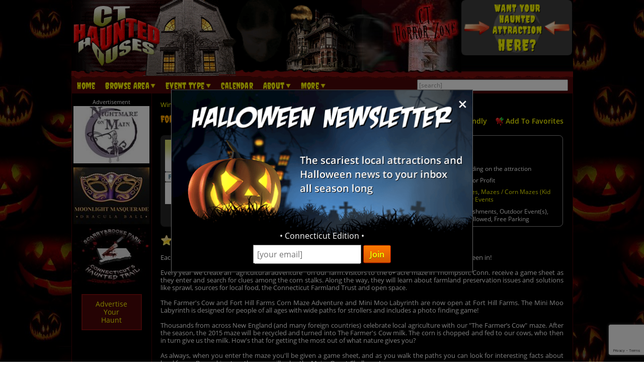

--- FILE ---
content_type: text/html; charset=utf-8
request_url: https://www.cthauntedhouses.com/halloween/fort-hill-farms-corn-maze-adventure-ct.html
body_size: 30656
content:

<!DOCTYPE HTML>
<html lang="en">
<head>
<meta charset="utf-8">

<meta name="viewport" content="width=device-width, initial-scale=1">
<meta name="referrer" content="always" />

<link rel="shortcut icon" href="/favicon.ico">

<link rel="stylesheet" href="/assets/standard.min.css?7" type="text/css">

<script src="https://ajax.googleapis.com/ajax/libs/jquery/1.11.1/jquery.min.js"></script>

<!--
<script src="/assets/hoverintent.min.js"></script>
<script src="/assets/superfish.min.js"></script>
<script src="/assets/modernizr.min.js"></script>
-->

<script>!function(e){e.fn.hoverIntent=function(t,n,o){var r,v,i,u,s={interval:100,sensitivity:6,timeout:0};s="object"==typeof t?e.extend(s,t):e.isFunction(n)?e.extend(s,{over:t,out:n,selector:o}):e.extend(s,{over:t,out:t,selector:n});var h=function(e){r=e.pageX,v=e.pageY},I=function(t,n){if(n.hoverIntent_t=clearTimeout(n.hoverIntent_t),Math.sqrt((i-r)*(i-r)+(u-v)*(u-v))<s.sensitivity)return e(n).off("mousemove.hoverIntent",h),n.hoverIntent_s=!0,s.over.apply(n,[t]);i=r,u=v,n.hoverIntent_t=setTimeout(function(){I(t,n)},s.interval)},a=function(t){var n=e.extend({},t),o=this;o.hoverIntent_t&&(o.hoverIntent_t=clearTimeout(o.hoverIntent_t)),"mouseenter"===t.type?(i=n.pageX,u=n.pageY,e(o).on("mousemove.hoverIntent",h),o.hoverIntent_s||(o.hoverIntent_t=setTimeout(function(){I(n,o)},s.interval))):(e(o).off("mousemove.hoverIntent",h),o.hoverIntent_s&&(o.hoverIntent_t=setTimeout(function(){var e,t;e=n,(t=o).hoverIntent_t=clearTimeout(t.hoverIntent_t),t.hoverIntent_s=!1,s.out.apply(t,[e])},s.timeout)))};return this.on({"mouseenter.hoverIntent":a,"mouseleave.hoverIntent":a},s.selector)}}(jQuery);!function(e){"use strict";var s,o,t,i,n,r,a,h,l,p,f,u,c,d,v,m,y,C=(t="sf-breadcrumb",i="sf-js-enabled",n="sf-with-ul",r="sf-arrows",(o=/iPhone|iPad|iPod/i.test(navigator.userAgent))&&e(window).load(function(){e("body").children().on("click",e.noop)}),a=o,h="behavior"in(s=document.documentElement.style)&&"fill"in s&&/iemobile/i.test(navigator.userAgent),l=function(e,s){var o=i;s.cssArrows&&(o+=" "+r),e.toggleClass(o)},p=function(e){e.children("a").toggleClass(n)},f=function(e){var s=e.css("ms-touch-action");s="pan-y"===s?"auto":"pan-y",e.css("ms-touch-action",s)},u=function(s){var o=e(this),t=o.siblings(s.data.popUpSelector);t.length>0&&t.is(":hidden")&&(o.one("click.superfish",!1),"MSPointerDown"===s.type?o.trigger("focus"):e.proxy(c,o.parent("li"))())},c=function(){var s=e(this),o=y(s);clearTimeout(o.sfTimer),s.siblings().superfish("hide").end().superfish("show")},d=function(){var s=e(this),o=y(s);a?e.proxy(v,s,o)():(clearTimeout(o.sfTimer),o.sfTimer=setTimeout(e.proxy(v,s,o),o.delay))},v=function(s){s.retainPath=e.inArray(this[0],s.$path)>-1,this.superfish("hide"),this.parents("."+s.hoverClass).length||(s.onIdle.call(m(this)),s.$path.length&&e.proxy(c,s.$path)())},m=function(e){return e.closest("."+i)},y=function(e){return m(e).data("sf-options")},{hide:function(s){if(this.length){var o=y(this);if(!o)return this;var t=!0===o.retainPath?o.$path:"",i=this.find("li."+o.hoverClass).add(this).not(t).removeClass(o.hoverClass).children(o.popUpSelector),n=o.speedOut;s&&(i.show(),n=0),o.retainPath=!1,o.onBeforeHide.call(i),i.stop(!0,!0).animate(o.animationOut,n,function(){var s=e(this);o.onHide.call(s)})}return this},show:function(){var e=y(this);if(!e)return this;var s=this.addClass(e.hoverClass).children(e.popUpSelector);return e.onBeforeShow.call(s),s.stop(!0,!0).animate(e.animation,e.speed,function(){e.onShow.call(s)}),this},destroy:function(){return this.each(function(){var s,o=e(this),i=o.data("sf-options");if(!i)return!1;s=o.find(i.popUpSelector).parent("li"),clearTimeout(i.sfTimer),l(o,i),p(s),f(o),o.off(".superfish").off(".hoverIntent"),s.children(i.popUpSelector).attr("style",function(e,s){return s.replace(/display[^;]+;?/g,"")}),i.$path.removeClass(i.hoverClass+" "+t).addClass(i.pathClass),o.find("."+i.hoverClass).removeClass(i.hoverClass),i.onDestroy.call(o),o.removeData("sf-options")})},init:function(s){return this.each(function(){var o=e(this);if(o.data("sf-options"))return!1;var i,n=e.extend({},e.fn.superfish.defaults,s),r=o.find(n.popUpSelector).parent("li");n.$path=(i=n,o.find("li."+i.pathClass).slice(0,i.pathLevels).addClass(i.hoverClass+" "+t).filter(function(){return e(this).children(i.popUpSelector).hide().show().length}).removeClass(i.pathClass)),o.data("sf-options",n),l(o,n),p(r),f(o),function(s,o){var t="li:has("+o.popUpSelector+")";e.fn.hoverIntent&&!o.disableHI?s.hoverIntent(c,d,t):s.on("mouseenter.superfish",t,c).on("mouseleave.superfish",t,d);var i="MSPointerDown.superfish";a||(i+=" touchend.superfish"),h&&(i+=" mousedown.superfish"),s.on("focusin.superfish","li",c).on("focusout.superfish","li",d).on(i,"a",o,u)}(o,n),r.not("."+t).superfish("hide",!0),n.onInit.call(this)})}});e.fn.superfish=function(s,o){return C[s]?C[s].apply(this,Array.prototype.slice.call(arguments,1)):"object"!=typeof s&&s?e.error("Method "+s+" does not exist on jQuery.fn.superfish"):C.init.apply(this,arguments)},e.fn.superfish.defaults={popUpSelector:"ul,.sf-mega",hoverClass:"sfHover",pathClass:"overrideThisToUse",pathLevels:1,delay:500,animation:{opacity:"show"},animationOut:{opacity:"hide"},speed:"normal",speedOut:"fast",cssArrows:!0,disableHI:!1,onInit:e.noop,onBeforeShow:e.noop,onShow:e.noop,onBeforeHide:e.noop,onHide:e.noop,onIdle:e.noop,onDestroy:e.noop},e.fn.extend({hideSuperfishUl:C.hide,showSuperfishUl:C.show})}(jQuery);window.Modernizr=function(e,t,n){function r(e){m.cssText=e}function o(e,t){return typeof e===t}function i(e,t){return!!~(""+e).indexOf(t)}function a(e,t){for(var r in e){var o=e[r];if(!i(o,"-")&&m[o]!==n)return"pfx"!=t||o}return!1}function c(e,t,r){var i=e.charAt(0).toUpperCase()+e.slice(1),c=(e+" "+y.join(i+" ")+i).split(" ");return o(t,"string")||o(t,"undefined")?a(c,t):function(e,t,r){for(var i in e){var a=t[e[i]];if(a!==n)return!1===r?e[i]:o(a,"function")?a.bind(r||t):a}return!1}(c=(e+" "+b.join(i+" ")+i).split(" "),t,r)}var s,l,u={},f=t.documentElement,d="modernizr",p=t.createElement(d),m=p.style,h=":)",g=" -webkit- -moz- -o- -ms- ".split(" "),v="Webkit Moz O ms",y=v.split(" "),b=v.toLowerCase().split(" "),x={},E=[],w=E.slice,C=function(e,n,r,o){var i,a,c,s,l=t.createElement("div"),u=t.body,p=u||t.createElement("body");if(parseInt(r,10))for(;r--;)c=t.createElement("div"),c.id=o?o[r]:d+(r+1),l.appendChild(c);return i=["&#173;",'<style id="s',d,'">',e,"</style>"].join(""),l.id=d,(u?l:p).innerHTML+=i,p.appendChild(l),u||(p.style.background="",p.style.overflow="hidden",s=f.style.overflow,f.style.overflow="hidden",f.appendChild(p)),a=n(l,e),u?l.parentNode.removeChild(l):(p.parentNode.removeChild(p),f.style.overflow=s),!!a},j={}.hasOwnProperty;l=o(j,"undefined")||o(j.call,"undefined")?function(e,t){return t in e&&o(e.constructor.prototype[t],"undefined")}:function(e,t){return j.call(e,t)},Function.prototype.bind||(Function.prototype.bind=function(e){var t=this;if("function"!=typeof t)throw new TypeError;var n=w.call(arguments,1),r=function(){if(this instanceof r){var o=function(){};o.prototype=t.prototype;var i=new o,a=t.apply(i,n.concat(w.call(arguments)));return Object(a)===a?a:i}return t.apply(e,n.concat(w.call(arguments)))};return r}),x.flexbox=function(){return c("flexWrap")},x.flexboxlegacy=function(){return c("boxDirection")},x.touch=function(){var n;return"ontouchstart"in e||e.DocumentTouch&&t instanceof DocumentTouch?n=!0:C(["@media (",g.join("touch-enabled),("),d,")","{#modernizr{top:9px;position:absolute}}"].join(""),function(e){n=9===e.offsetTop}),n},x.rgba=function(){return r("background-color:rgba(150,255,150,.5)"),i(m.backgroundColor,"rgba")},x.hsla=function(){return r("background-color:hsla(120,40%,100%,.5)"),i(m.backgroundColor,"rgba")||i(m.backgroundColor,"hsla")},x.multiplebgs=function(){return r("background:url(https://),url(https://),red url(https://)"),/(url\s*\(.*?){3}/.test(m.background)},x.backgroundsize=function(){return c("backgroundSize")},x.borderimage=function(){return c("borderImage")},x.borderradius=function(){return c("borderRadius")},x.boxshadow=function(){return c("boxShadow")},x.textshadow=function(){return""===t.createElement("div").style.textShadow},x.opacity=function(){return e="opacity:.55",r(g.join(e+";")+(t||"")),/^0.55$/.test(m.opacity);var e,t},x.cssanimations=function(){return c("animationName")},x.csscolumns=function(){return c("columnCount")},x.cssgradients=function(){var e="background-image:";return r((e+"-webkit- ".split(" ").join("gradient(linear,left top,right bottom,from(#9f9),to(white));"+e)+g.join("linear-gradient(left top,#9f9, white);"+e)).slice(0,-e.length)),i(m.backgroundImage,"gradient")},x.cssreflections=function(){return c("boxReflect")},x.csstransforms=function(){return!!c("transform")},x.csstransforms3d=function(){var e=!!c("perspective");return e&&"webkitPerspective"in f.style&&C("@media (transform-3d),(-webkit-transform-3d){#modernizr{left:9px;position:absolute;height:3px;}}",function(t,n){e=9===t.offsetLeft&&3===t.offsetHeight}),e},x.csstransitions=function(){return c("transition")},x.fontface=function(){var e;return C('@font-face {font-family:"font";src:url("https://")}',function(n,r){var o=t.getElementById("smodernizr"),i=o.sheet||o.styleSheet,a=i?i.cssRules&&i.cssRules[0]?i.cssRules[0].cssText:i.cssText||"":"";e=/src/i.test(a)&&0===a.indexOf(r.split(" ")[0])}),e},x.generatedcontent=function(){var e;return C(["#",d,"{font:0/0 a}#",d,':after{content:"',h,'";visibility:hidden;font:3px/1 a}'].join(""),function(t){e=t.offsetHeight>=3}),e};for(var S in x)l(x,S)&&(s=S.toLowerCase(),u[s]=x[S](),E.push((u[s]?"":"no-")+s));return u.addTest=function(e,t){if("object"==typeof e)for(var r in e)l(e,r)&&u.addTest(r,e[r]);else{if(e=e.toLowerCase(),u[e]!==n)return u;t="function"==typeof t?t():t,f.className+=" "+(t?"":"no-")+e,u[e]=t}return u},r(""),p=null,function(e,t){function n(){var e=m.elements;return"string"==typeof e?e.split(" "):e}function r(e){var t=p[e[f]];return t||(t={},d++,e[f]=d,p[d]=t),t}function o(e,n,o){return n||(n=t),c?n.createElement(e):(o||(o=r(n)),!(i=o.cache[e]?o.cache[e].cloneNode():u.test(e)?(o.cache[e]=o.createElem(e)).cloneNode():o.createElem(e)).canHaveChildren||l.test(e)||i.tagUrn?i:o.frag.appendChild(i));var i}function i(e){e||(e=t);var i,s,l,u,f,d,p=r(e);return m.shivCSS&&!a&&!p.hasCSS&&(p.hasCSS=(u="article,aside,dialog,figcaption,figure,footer,header,hgroup,main,nav,section{display:block}mark{background:#FF0;color:#000}template{display:none}",f=(l=e).createElement("p"),d=l.getElementsByTagName("head")[0]||l.documentElement,f.innerHTML="x<style>"+u+"</style>",!!d.insertBefore(f.lastChild,d.firstChild))),c||(i=e,(s=p).cache||(s.cache={},s.createElem=i.createElement,s.createFrag=i.createDocumentFragment,s.frag=s.createFrag()),i.createElement=function(e){return m.shivMethods?o(e,i,s):s.createElem(e)},i.createDocumentFragment=Function("h,f","return function(){var n=f.cloneNode(),c=n.createElement;h.shivMethods&&("+n().join().replace(/[\w\-]+/g,function(e){return s.createElem(e),s.frag.createElement(e),'c("'+e+'")'})+");return n}")(m,s.frag)),e}var a,c,s=e.html5||{},l=/^<|^(?:button|map|select|textarea|object|iframe|option|optgroup)$/i,u=/^(?:a|b|code|div|fieldset|h1|h2|h3|h4|h5|h6|i|label|li|ol|p|q|span|strong|style|table|tbody|td|th|tr|ul)$/i,f="_html5shiv",d=0,p={};!function(){try{var e=t.createElement("a");e.innerHTML="<xyz></xyz>",a="hidden"in e,c=1==e.childNodes.length||function(){t.createElement("a");var e=t.createDocumentFragment();return void 0===e.cloneNode||void 0===e.createDocumentFragment||void 0===e.createElement}()}catch(e){a=!0,c=!0}}();var m={elements:s.elements||"abbr article aside audio bdi canvas data datalist details dialog figcaption figure footer header hgroup main mark meter nav output progress section summary template time video",version:"3.7.0",shivCSS:!1!==s.shivCSS,supportsUnknownElements:c,shivMethods:!1!==s.shivMethods,type:"default",shivDocument:i,createElement:o,createDocumentFragment:function(e,o){if(e||(e=t),c)return e.createDocumentFragment();for(var i=(o=o||r(e)).frag.cloneNode(),a=0,s=n(),l=s.length;a<l;a++)i.createElement(s[a]);return i}};e.html5=m,i(t)}(this,t),u._version="2.8.3",u._prefixes=g,u._domPrefixes=b,u._cssomPrefixes=y,u.mq=function(t){var n,r=e.matchMedia||e.msMatchMedia;return r?r(t)&&r(t).matches||!1:(C("@media "+t+" { #"+d+" { position: absolute; } }",function(t){n="absolute"==(e.getComputedStyle?getComputedStyle(t,null):t.currentStyle).position}),n)},u.testProp=function(e){return a([e])},u.testAllProps=c,u.testStyles=C,f.className=f.className.replace(/(^|\s)no-js(\s|$)/,"$1$2")+" js "+E.join(" "),u}(this,this.document),function(e,t,n){function r(e){return"[object Function]"==h.call(e)}function o(e){return"string"==typeof e}function i(){}function a(e){return!e||"loaded"==e||"complete"==e||"uninitialized"==e}function c(){var e=g.shift();v=1,e?e.t?p(function(){("c"==e.t?f.injectCss:f.injectJs)(e.s,0,e.a,e.x,e.e,1)},0):(e(),c()):v=0}function s(e,n,r,i,s){return v=0,n=n||"j",o(e)?function(e,n,r,o,i,s,l){function u(t){if(!h&&a(d.readyState)&&(E.r=h=1,!v&&c(),d.onload=d.onreadystatechange=null,t)){"img"!=e&&p(function(){x.removeChild(d)},50);for(var r in S[n])S[n].hasOwnProperty(r)&&S[n][r].onload()}}l=l||f.errorTimeout;var d=t.createElement(e),h=0,y=0,E={t:r,s:n,e:i,a:s,x:l};1===S[n]&&(y=1,S[n]=[]),"object"==e?d.data=n:(d.src=n,d.type=e),d.width=d.height="0",d.onerror=d.onload=d.onreadystatechange=function(){u.call(this,y)},g.splice(o,0,E),"img"!=e&&(y||2===S[n]?(x.insertBefore(d,b?null:m),p(u,l)):S[n].push(d))}("c"==n?w:E,e,n,this.i++,r,i,s):(g.splice(this.i++,0,e),1==g.length&&c()),this}function l(){var e=f;return e.loader={load:s,i:0},e}var u,f,d=t.documentElement,p=e.setTimeout,m=t.getElementsByTagName("script")[0],h={}.toString,g=[],v=0,y="MozAppearance"in d.style,b=y&&!!t.createRange().compareNode,x=b?d:m.parentNode,E=(d=e.opera&&"[object Opera]"==h.call(e.opera),d=!!t.attachEvent&&!d,y?"object":d?"script":"img"),w=d?"script":E,C=Array.isArray||function(e){return"[object Array]"==h.call(e)},j=[],S={},k={timeout:function(e,t){return t.length&&(e.timeout=t[0]),e}};(f=function(e){function t(e,t,o,i,a){var c=function(e){e=e.split("!");var t,n,r,o=j.length,i=e.pop(),a=e.length;for(i={url:i,origUrl:i,prefixes:e},n=0;n<a;n++)r=e[n].split("="),(t=k[r.shift()])&&(i=t(i,r));for(n=0;n<o;n++)i=j[n](i);return i}(e),s=c.autoCallback;c.url.split(".").pop().split("?").shift(),c.bypass||(t&&(t=r(t)?t:t[e]||t[i]||t[e.split("/").pop().split("?")[0]]),c.instead?c.instead(e,t,o,i,a):(S[c.url]?c.noexec=!0:S[c.url]=1,o.load(c.url,c.forceCSS||!c.forceJS&&"css"==c.url.split(".").pop().split("?").shift()?"c":n,c.noexec,c.attrs,c.timeout),(r(t)||r(s))&&o.load(function(){l(),t&&t(c.origUrl,a,i),s&&s(c.origUrl,a,i),S[c.url]=2})))}function a(e,n){function a(e,i){if(e){if(o(e))i||(f=function(){var e=[].slice.call(arguments);d.apply(this,e),p()}),t(e,f,n,0,l);else if(Object(e)===e)for(s in c=function(){var t,n=0;for(t in e)e.hasOwnProperty(t)&&n++;return n}(),e)e.hasOwnProperty(s)&&(!i&&!--c&&(r(f)?f=function(){var e=[].slice.call(arguments);d.apply(this,e),p()}:f[s]=function(e){return function(){var t=[].slice.call(arguments);e&&e.apply(this,t),p()}}(d[s])),t(e[s],f,n,s,l))}else!i&&p()}var c,s,l=!!e.test,u=e.load||e.both,f=e.callback||i,d=f,p=e.complete||i;a(l?e.yep:e.nope,!!u),u&&a(u)}var c,s,u=this.yepnope.loader;if(o(e))t(e,0,u,0);else if(C(e))for(c=0;c<e.length;c++)s=e[c],o(s)?t(s,0,u,0):C(s)?f(s):Object(s)===s&&a(s,u);else Object(e)===e&&a(e,u)}).addPrefix=function(e,t){k[e]=t},f.addFilter=function(e){j.push(e)},f.errorTimeout=1e4,null==t.readyState&&t.addEventListener&&(t.readyState="loading",t.addEventListener("DOMContentLoaded",u=function(){t.removeEventListener("DOMContentLoaded",u,0),t.readyState="complete"},0)),e.yepnope=l(),e.yepnope.executeStack=c,e.yepnope.injectJs=function(e,n,r,o,s,l){var u,d,h=t.createElement("script");o=o||f.errorTimeout;h.src=e;for(d in r)h.setAttribute(d,r[d]);n=l?c:n||i,h.onreadystatechange=h.onload=function(){!u&&a(h.readyState)&&(u=1,n(),h.onload=h.onreadystatechange=null)},p(function(){u||(u=1,n(1))},o),s?h.onload():m.parentNode.insertBefore(h,m)},e.yepnope.injectCss=function(e,n,r,o,a,s){var l;o=t.createElement("link"),n=s?c:n||i;o.href=e,o.rel="stylesheet",o.type="text/css";for(l in r)o.setAttribute(l,r[l]);a||(m.parentNode.insertBefore(o,m),p(n,0))}}(this,document),Modernizr.load=function(){yepnope.apply(window,[].slice.call(arguments,0))};</script>


<!--[if (gte IE 6)&(lte IE 8)]>
  <script type="text/javascript" src="/assets/selectivizr-min.js"></script>
<![endif]-->

<!--<meta name="apple-itunes-app" content="app-id=1162212531">-->
<!--
<meta name="google-play-app" content="app-id=com.haunts.app">
<link rel="apple-touch-icon" href="/images/2.0/xxhdpi-icon.png">
<link rel="android-touch-icon" href="/images/2.0/xxhdpi-icon.png" />



<link rel="apple-touch-icon" sizes="180x180" href="/apple-touch-icon.png">
<link rel="icon" type="image/png" sizes="32x32" href="/favicon-32x32.png">
<link rel="icon" type="image/png" sizes="16x16" href="/favicon-16x16.png">
<link rel="manifest" href="/site.webmanifest">
<meta name="msapplication-TileColor" content="#da532c">
<meta name="theme-color" content="#ffffff">
-->



<script src="https://images.haunt.photos/assets/swipebox/js/jquery.swipebox.min.js"></script>
<link rel="stylesheet" href="https://images.haunt.photos/assets/swipebox/css/swipebox.min.css">

<link href="https://images.haunt.photos/assets/details.css?71" rel="stylesheet">

<!-- Social plugin -->
<script type="text/javascript">var switchTo5x=true; var __st_loadLate=true;</script>
<script type="text/javascript" src="https://ws.sharethis.com/button/buttons.js" async></script>
<script type="text/javascript">
// stLight.options({publisher: "d0431ca2-fdfc-4fd2-85f0-1eccabbefd8f", doNotHash: true, doNotCopy: true, hashAddressBar: false});
</script>

<script>
var dirFocused = false;

function popup(url) {
	var params  = 'width=' + (screen.width * .7).toString() + params + ', height=' + (screen.height * .7).toString() + ', top=' + (screen.height * .15).toString() + ', left=' + (screen.width * .15).toString() + ', scrollbars=yes' ;
	newwin=window.open(url,'windowname4', params);
	if (window.focus) newwin.focus();
	return false;
}
</script>

<meta name="description" content="Each year our farm hosts our annual Corn Maze Adventure which is not like any corn maze you've ever been in!  Every year we create an 'agricultural adventure' on our farm."><meta property="fb:app_id" content="958136224236846" />
<meta property="og:title" content="Fort Hill Farms Corn Maze Adventure" /> 
<meta property="og:site_name" content="CTHauntedHouses.com" /> 
<meta property="og:url" content="https://www.cthauntedhouses.com/halloween/fort-hill-farms-corn-maze-adventure-ct.html" />



<meta property="og:type" content="business.business" />
<meta property="business:contact_data:street_address" content="260 Quaddick Road" />
<meta property="business:contact_data:locality" content="Thompson" />
<meta property="business:contact_data:postal_code" content="06277" />
<meta property="business:contact_data:country_name" content="United States" />
<meta property="place:location:latitude" content="41.950038" />
<meta property="place:location:longitude" content="-71.842424" />

	<meta property="business:contact_data:region" content="CT" /><meta property="business:contact_data:phone_number" content="860-923-3439" /><meta property="og:description" content="Each year our farm hosts our annual Corn Maze Adventure which is not like any corn maze you've ever been in!  Every year we create an 'agricultural adventure' on our farm." />
<meta property="og:image" content="https://www.cthauntedhouses.com/banners/connecticut_HH_300x250.jpg" />


<link rel="stylesheet" href="https://images.haunt.photos/assets/maps/leaflet/leaflet.css" />
<script src="https://images.haunt.photos/assets/maps/leaflet/leaflet.js"></script>
<script src="https://cdn.maptiler.com/mapbox-gl-js/v1.13.2/mapbox-gl.js" type="text/javascript"></script>
<link href="https://cdn.maptiler.com/mapbox-gl-js/v1.13.2/mapbox-gl.css" rel="stylesheet" />
<script src='https://images.haunt.photos/assets/maps/leaflet.markercluster.js'></script>
<link href='https://images.haunt.photos/assets/maps/MarkerCluster.css' rel='stylesheet' />
<link href='https://images.haunt.photos/assets/maps/MarkerCluster.Default.css' rel='stylesheet' />
<script src="https://images.haunt.photos/assets/leaflet-mapbox-gl.js"></script>

<style>
.pre-map-load { background: url('https://images.haunt.photos/images/view-map-bg.jpg') center center no-repeat; }
.pre-map-load:hover { cursor: pointer; }
.leaflet-container a { color: #9F1313; }
a.deco_button { font-size: 1rem; line-height: 1.2; }

</style>

<title>Fort Hill Farms Corn Maze Adventure - Connecticut Haunted Houses</title>

<link rel="canonical" href="https://www.cthauntedhouses.com/halloween/fort-hill-farms-corn-maze-adventure-ct.html">
		<script type="text/javascript">

  var _gaq = _gaq || [];
  _gaq.push(['_setAccount', 'UA-21193582-8']);
  _gaq.push(['_trackPageview']);

  (function() {
    var ga = document.createElement('script'); ga.type = 'text/javascript'; ga.async = true;
    ga.src = ('https:' == document.location.protocol ? 'https://ssl' : 'http://www') + '.google-analytics.com/ga.js';
    var s = document.getElementsByTagName('script')[0]; s.parentNode.insertBefore(ga, s);
  })();

</script>
		

<!-- Facebook Pixel Code -->
<script>
  !function(f,b,e,v,n,t,s)
  {if(f.fbq)return;n=f.fbq=function(){n.callMethod?
  n.callMethod.apply(n,arguments):n.queue.push(arguments)};
  if(!f._fbq)f._fbq=n;n.push=n;n.loaded=!0;n.version='2.0';
  n.queue=[];t=b.createElement(e);t.async=!0;
  t.src=v;s=b.getElementsByTagName(e)[0];
  s.parentNode.insertBefore(t,s)}(window, document,'script',
  'https://connect.facebook.net/en_US/fbevents.js');
  fbq('init', '269938703484461');
  fbq('track', 'PageView');
  fbq('track', 'ViewContent', { content_name: 'ListingDetails', content_ids: ['12545'], content_type: 'product', contents: [{'id': '12545', 'quantity': 1}] });
</script>
<noscript><img height="1" width="1" style="display:none"
  src="https://www.facebook.com/tr?id=269938703484461&ev=PageView&noscript=1"
/></noscript>
<!-- End Facebook Pixel Code -->


<!-- Global site tag (gtag.js) - Google Analytics -->
<script async src="https://www.googletagmanager.com/gtag/js?id=G-E59M1V5FES"></script>
<script>
  window.dataLayer = window.dataLayer || [];
  function gtag(){dataLayer.push(arguments);}
  gtag('js', new Date());

  gtag('config', 'G-E59M1V5FES');
</script>

<style>
.nl-modal { display: block; position: fixed; z-index: 200; left: 0; top: 0; width: 100%; height: 100%; overflow: auto; background-color: rgb(0,0,0); background-color: rgba(0,0,0,0.5); }
.nl-modal-content { background-color: #000; border: 1px solid #666; width: 90%; max-width: 600px; position: absolute; top: 50%; left: 50%; transform: translate(-50%, -50%); }
#nl-close { color: #eee; font-size: 33px; font-weight: bold; position: absolute; top: 10px; right: 10px; z-index: 202; }
#nl-close:hover, #nl-close:focus { color: orange; text-decoration: none; cursor: pointer; } 
#nl-modal-inner { position: relative; }
#nl-modal-inner img { width: 100%; }
#nl-modal-inner form { margin: 0; padding: 0; }
#inner-pop-nl { text-align: center; margin-top: -20px !important; }
#inner-pop-nl > div { padding-bottom: 10px; }
#nl-pop-email { font-size: 1rem; padding: 6px; font-family: 'Open Sans', sans-serif; }
#nl-pop-join { font-size: 1rem; padding: 6px 12px; }
</style>

</head>

<body>

<div id="nl-modal-wrapper" class="nl-modal">
	<div class="nl-modal-content">
		<div id="nl-modal-inner">
			<span id="nl-close">&times;</span>
			<img src="https://images.haunt.photos/images/halloween-newsletter.png">
			<form name="nlpf" method="post" action="/newsletter/">
			
				<input type="hidden" name="newsletter" value="signup">
						
				<div id="inner-pop-nl">
					<div>&#149; Connecticut Edition &#149;</div>
					<input type="email" name="Email" placeholder="[your email]" id="nl-pop-email">
					<input type="text" class="newsletter-website" placeholder="website url" name="website" autocomplete="off">
					<input type="submit" value="Join" class="deco_button" id="nl-pop-join"><br>&nbsp;
				</div>
				
				<div id="nlp_recap"></div>
				
			</form>
		</div><!-- nl-modal-inner -->
	</div><!-- nl-modal-content -->
</div><!-- nl-modal-wrapper -->
<script>
var nlpRecap;

function nlpValid(event) {
	event.preventDefault();
	
	var f = document.nlpf;
	
	if (!validateEmail(f.Email.value)) {
		alert("Please enter a full, valid email address.");
		f.Email.focus();
		return;
	}
	
	grecaptcha.execute(nlpRecap);
}

document.getElementById('nl-pop-join').onclick = nlpValid;

var nlModal = document.getElementById("nl-modal-wrapper");
var nlClose = document.getElementById("nl-close");

nlClose.onclick = function() {
	nlModal.style.display = "none";
}

window.onclick = function(event) {
	if (event.target == nlModal) {
		nlModal.style.display = "none";
	}
}
</script>


<div id="outer_wrapper">
	
	<header>

		<div id="top_wrapper" class="clearfix">
			<div id="header_images">
				<a href="/" title="Connecticut Haunted Houses"><img src="https://images.haunt.photos/images/connecticut-logo.gif" id="header_img_1"></a>
				<img src="https://images.haunt.photos/images/li_r1_c2.gif" id="header_img_2">
				<img src="https://images.haunt.photos/images/li_r_2.gif" id="header_img_3">
				<img src="https://images.haunt.photos/images/li_r1_c31-horrorzone.jpg" id="header_img_4">
				<img src="https://images.haunt.photos/images/connecticut-halloween.jpg" id="header_img_5">

				<a href="/advertising/"><img src="https://images.haunt.photos/images/2.0/your_haunt_here.png" id="header_img_6"></a>

			</div><!-- header_images -->
		</div><!-- top_wrapper -->

		<nav class="clearfix" id="nav-wrap">
			<div id="menu_wrapper">
				<ul class="sf-menu">
					<li><a href="/">Home</a></li>
										<li class="nav_parent_li"><a href="#" class="parent_link">Browse Area</a>
						<ul>
							<li>Popular Cities <a href="/local-attractions/" class="extra-link">(View All)</a></li>
							<li><a href="/halloween-attractions/avon.html" title="Avon Haunted Houses">Avon</a></li>
							<li><a href="/halloween-attractions/bethlehem.html" title="Bethlehem Haunted Houses">Bethlehem</a></li>
							<li><a href="/halloween-attractions/enfield.html" title="Enfield Haunted Houses">Enfield</a></li>
							<li><a href="/halloween-attractions/middlefield.html" title="Middlefield Haunted Houses">Middlefield</a></li>
							<li><a href="/halloween-attractions/new-milford.html" title="New Milford Haunted Houses">New Milford</a></li>
							<li><a href="/halloween-attractions/shelton.html" title="Shelton Haunted Houses">Shelton</a></li>
							<li><a href="/halloween-attractions/south-glastonbury.html" title="South Glastonbury Haunted Houses">South Glastonbury</a></li>
							<li><a href="/halloween-attractions/torrington.html" title="Torrington Haunted Houses">Torrington</a></li>
							<li>Counties <a href="/local-attractions/" class="extra-link">(View All)</a></li>
							<li><a href="/county/fairfield.html" title="Fairfield Haunted Houses">Fairfield</a></li>
							<li><a href="/county/hartford.html" title="Hartford Haunted Houses">Hartford</a></li>
							<li><a href="/county/litchfield.html" title="Litchfield Haunted Houses">Litchfield</a></li>
							<li><a href="/county/middlesex.html" title="Middlesex Haunted Houses">Middlesex</a></li>
							<li><a href="/county/new-haven.html" title="New Haven Haunted Houses">New Haven</a></li>
						</ul>
					</li>

					<li class="nav_parent_li"><a href="#" class="parent_link">Event Type</a>
						<ul>
													<li><a href="/haunted-attractions/" class="topcat">Haunted Attractions</a></li>
							<li><a href="/connecticut-haunted-hayrides.aspx">Haunted Hay Rides</a></li>
							<li><a href="/connecticut-haunted-houses.aspx">Haunted Houses</a></li>
							<li><a href="/connecticut-mazes.aspx">Haunted Mazes / Haunted Corn Mazes</a></li>
							<li><a href="/connecticut-haunted-museums.aspx">Haunted Museums</a></li>
							<li><a href="/connecticut-trails.aspx">Haunted Trails</a></li>
							<li><a href="/connecticut-plays-theaters.aspx">Theaters &amp; Plays</a></li>
							<li><a href="/kids/" class="topcat">Fall Attractions (Kid Friendly)</a></li>
							<li><a href="/connecticut-festivals.aspx">Halloween Festivals & Parades</a></li>
							<li><a href="/connecticut-hay-rides-kid.aspx">Hay Rides (Kid Friendly)</a></li>
							<li><a href="/connecticut-kids-parties.aspx">Kids Parties</a></li>
							<li><a href="/connecticut-mazes-kid.aspx">Mazes / Corn Mazes (Kid Friendly)</a></li>
							<li><a href="/connecticut-haunted-houses-kid.aspx">Not-So-Scary Haunted Houses (Kid Friendly)</a></li>
							<li><a href="/connecticut-pumpkin-patches.aspx">Pumpkin Patches</a></li>
							<li><a href="/connecticut-safe-trick-or-treating.aspx">Safe Trick or Treating</a></li>
							<li><a href="/fall-attractions/" class="topcat">Other Event / Attraction</a></li>
							<li><a href="/connecticut-escape-games.aspx">Escape Games</a></li>
							<li><a href="/connecticut-ghost-tour.aspx">Ghost Tours</a></li>
							<li><a href="/connecticut-halloween-party.aspx">Halloween Parties &amp; Nightlife</a></li>
							<li><a href="/halloween-events.aspx">Other Events</a></li>

						</ul>
					</li>
					<li><a href="/calendar/">Calendar</a></li>
					<li class="nav_parent_li"><a href="#" class="parent_link">About</a>
						<ul>
							<li><a href="/about/">About Us</a></li>
							<li><a href="/advertising/">Advertise With Us</a></li>
							<li><a href="/contact/">Contact Us</a></li>
							<li><a href="/linktous/">Link To Us</a></li>
							<li><a href="/help/">Site FAQ's</a></li>
						</ul>
					</li>
					
					<li class="nav_parent_li"><a href="#" class="parent_link">More</a>
						<ul>
							<li><a href="/recommended-attractions.aspx">Featured Haunts</a></li>
							<li><a href="/attraction-of-the-year/">Best Haunt Awards</a></li><li><a href="/blog/">News &amp; Articles</a></li>
							<li><a href="/real-haunts/">Real Haunts</a></li>
							<!-- resources -->
							<!---<li><a href="/promotions.aspx">Coupons</a></li>-->
							<li><a href="/tips/">Haunt Visitor Tips</a></li>
							<li><a href="/last-updated.aspx">Last Updated</a></li>
							<li><a href="/newsletter/">Newsletter</a></li>
							<li><a href="/top-rated.aspx">Most Viewed</a></li>
							<li><a href="/blog/connecticut-halloween-store-directory.html">Halloween Stores</a></li>

						</ul>
					</li>
					<li id="login-nav-li"><a href="/members/">Sign Up / Log In</a></li>
				</ul>

				<div id="searchbox_wrapper">
					<form action="/search/">
						<input type="text" size="50" id="autocomplete_search" name="search" autocomplete="off" class="greyed_out" value="[search]">
						<div id="autocomplete_suggestions"></div>
					</form>
				</div><!-- searchbox_wrapper -->
			
			</div><!-- menu_wrapper -->
		</nav>

	</header>

	<div id="main_wrapper" class="clearfix">


		<div class="clearfix" id="top-mobile-carousel-wrapper">
			<div class="own-carousel" id="top-mobile-carousel">
							<div><a href="https://www.cthauntedhouses.com/halloween/nightmare-on-main-ct.html" class="ctapamum" data-type="9" data-listing="17900" data-id="6640" rel="nofollow noopener"><img src="https://images.haunt.photos/img/spooky/6640.jpg"></a></div>
			<div><a href="https://www.mmdraculaball.com/?utm_source=CTHauntedHouses.com&utm_medium=website&utm_campaign=HauntedHouseMedia" class="ctapamum" data-type="9" data-listing="20623" data-id="6765" rel="nofollow noopener" target="_blank"><img src="https://images.haunt.photos/img/spooky/6765.jpg"></a></div>
			<div><a href="https://www.ticketsignup.io/TicketEvent/ScarrybrookeParkCTsHauntedTrail?utm_source=CTHauntedHouses.com&utm_medium=website&utm_campaign=HauntedHouseMedia" class="ctapamum" data-type="9" data-listing="17929" data-id="7146" rel="nofollow noopener" target="_blank"><img src="https://images.haunt.photos/img/spooky/7146.jpg"></a></div>

			</div>		
		</div>
	

		<div id="page_left">
			
			<div id="left_advertisers" class="nonclass"><!-- leave nonclass for scrollbar script -->
				<h2>Advertisement</h2>
				<ul>
					<li><a href="https://www.cthauntedhouses.com/halloween/nightmare-on-main-ct.html" class="ctapamum" data-type="9" data-listing="17900" data-id="6640" rel="nofollow noopener"><img src="https://images.haunt.photos/img/spooky/6640.jpg"></a></li>
					<li><a href="https://www.mmdraculaball.com/?utm_source=CTHauntedHouses.com&utm_medium=website&utm_campaign=HauntedHouseMedia" class="ctapamum" data-type="9" data-listing="20623" data-id="6765" rel="nofollow noopener" target="_blank"><img src="https://images.haunt.photos/img/spooky/6765.jpg"></a></li>
					<li><a href="https://www.ticketsignup.io/TicketEvent/ScarrybrookeParkCTsHauntedTrail?utm_source=CTHauntedHouses.com&utm_medium=website&utm_campaign=HauntedHouseMedia" class="ctapamum" data-type="9" data-listing="17929" data-id="7146" rel="nofollow noopener" target="_blank"><img src="https://images.haunt.photos/img/spooky/7146.jpg"></a></li>

				</ul>
			</div><!-- left_advertisers -->
			
			<div id="left_advertisehaunt"><a href="/advertising/">Advertise<br>Your<br>Haunt</a></div>


			<!--<div id="left_skyscraper"><img src="/images/120x600.png"></div>-->
			
		</div><!-- page_left -->


		<main>
					


<form style="height: 0; width: 0; position: absolute;"><div id="recap_badge"></div></form>
<div id="fb-root"></div>
<script>(function(d, s, id) {
  var js, fjs = d.getElementsByTagName(s)[0];
  if (d.getElementById(id)) return;
  js = d.createElement(s); js.id = id;
  js.src = "//connect.facebook.net/en_US/sdk.js#xfbml=1&version=v2.4";
  fjs.parentNode.insertBefore(js, fjs);
}(document, 'script', 'facebook-jssdk'));</script>


<div id="details-top-wrapper" class="clearfix">

	<div id="details-top-info">
		<div>
		
			<a href="/county/windham.html">Windham County</a> &raquo;
			<a href="/halloween-attractions/thompson.html">Thompson</a> &raquo;
			 <a href="/connecticut-pumpkin-patches.aspx">Pumpkin Patches</a>
		
		</div>

		<h1>Fort Hill Farms Corn Maze Adventure</h1>
	</div><!-- details-top-info -->

	<div id="details-top-buttons">
	
		<div id="social_plugin">
			<span class='st_fblike_hcount' displayText='Facebook Like' st_url='http://www.cthauntedhouses.com/halloween/fort-hill-farms-corn-maze-adventure-ct.html'></span> &nbsp; <span class='st_sharethis_hcount' displayText='ShareThis' st_url='http://www.cthauntedhouses.com/halloween/fort-hill-farms-corn-maze-adventure-ct.html'></span>
		</div><!-- social_plugin -->

		<div id="pf-atf">
			<div id="printer_link"><a href="#" onclick="popup('/print.aspx?ID=12545')" id="printer_friendly" rel="NoFollow">Printer-friendly</a></div>

			<div class="favorite_link">
				
				<div id="login-box2">
					<a href="#" id="login-close2"><img src="https://images.haunt.photos/images/lbcw.png"></a>
					<div id="login-box-inner2">
						<form action="/members/log-in.aspx" method="post">
							<p class="login-note">Must be logged in to use this feature</p>
							<p>Log In To Your Account</p>
							<ul>
								<li><span><input type="text" name="Username" placeholder="username"></span></li>
								<li><span><input type="password" name="Password" placeholder="password"><a href="/members/forgot-password.aspx"><img src="https://images.haunt.photos/images/lbfp.png"></a></span></li>
								<li><input type="checkbox" name="KMLI" value="KMLI" id="kmli2"> <label for="kmli2">Keep me logged in</label></li>
								<li><input type="submit" class="deco_button" value="Log In"></li>
							</ul>
						</form>
					</div><!-- login-box-inner -->
					<div id="login-box-signup2">Not a member? <a href="/members/">Sign up!</a></div><!-- login-box-signup -->
				</div><!-- login-box -->
				
				<span id="login-link-wrapper2"><a href="#" class="fav_add" id="fav-link2">Add To Favorites<div id="login-box-top-decorator2"></div></a></span>
			</div><!-- favorite_link -->
			
		</div><!-- -->

	</div><!-- details-top-buttons -->

</div><!-- details-top-wrapper -->


<!--<div style="border: 2px solid #FFC926; border-radius: 6px; padding: 10px; margin-bottom: 24px;">
	<table style="width: 100%;">
		<tr>
			<td valign="middle" style="vertical-align: middle !important;"><img src="/images/information.png" style="height: 24px;"></td>
			<td style="color: #FFC926; font-weight: 600; font-size: 18px; line-height: 120%; text-align: center;">COVID-19 alert: please check the attraction's website and/or social media before going to confirm that they are open!</td>
			<td valign="middle" style="text-align: right; vertical-align: middle !important;"><img src="/images/information.png" style="height: 24px;"></td>
		</tr>
	</table>
</div>-->


<div class="wrapper_table">
	<div class="wrapper_row">
		<div id="basic_info">
			<div id="listing_thumb">
				<img src="https://images.haunt.photos/haunt-photo/main/fort-hill-farms-corn-maze-adventure-ct_12545.jpg" class="main_listing_photo">
			</div><!-- listing_thumb -->
			
			<ul class="basic_address">
				<li>260 Quaddick Road</li>
				<li>Thompson, CT</li>
				
				<li class="phone-button-wrapper"><input type="button" class="deco_button2 call-us" value="&#128222; CLICK TO CALL"></li>
				<li class="phone"><a href="tel:+18609233439" class="phone">860-923-3439</a></li>
			</ul>
			
			<ul class="basic_butons">
				
				<li>
					<a href="https://forthillfarms.com/?utm_source=CTHauntedHouses.com&utm_medium=website&utm_campaign=HauntedHouseMedia" rel="nofollow noopener" class="deco_button vis-web" target="_blank" data-id="12545" data-p="fort-hill-farms-corn-maze-adventure-ct" data-type="1">Visit Website</a>
				</li>
				
				<li>
				<a href="/out.aspx?id=12545&p=fort-hill-farms-corn-maze-adventure-ct&type=2" target="_Blank" rel="nofollow"><img src="https://images.haunt.photos/images/2.0/facebook.png"></a><a href="/out.aspx?id=12545&p=fort-hill-farms-corn-maze-adventure-ct&type=3" target="_Blank" rel="nofollow"><img src="https://images.haunt.photos/images/2.0/twitter-x.png"></a><a href="/out.aspx?id=12545&p=fort-hill-farms-corn-maze-adventure-ct&type=16" target="_Blank" rel="nofollow"><img src="https://images.haunt.photos/images/2.0/instagram.png"></a>
				</li>
				
			</ul>
			
		</div><!-- basic_info -->
		
		<div class="row_space"></div>

		<div id="secondary_info">
			<span class="section_title">Details</span>
			<dl>
				<dt>Average Review</dt>
				<dd><a href="#leave_review">Review Me</a></dd>
				<dt>Scare Factor</dt>
				<dd>Not Scary at All</dd>
				<dt>Appropriate For</dt>
				<dd>All ages depending on the attraction</dd>
				<dt>Organization Type</dt>
				<dd>Commercial / For Profit</dd>
				<!--<dt>Growing With Us</dt>
				<dd>11</dd>-->
				<dt>Listing Categories</dt>
				<dd> <a href="/connecticut-pumpkin-patches.aspx">Pumpkin Patches</a>,  <a href="/connecticut-mazes-kid.aspx">Mazes / Corn Mazes (Kid Friendly)</a>, <a href="/halloween-events.aspx">Other Events</a></dd>
<dt>More Info</dt><dd>Snacks & Refreshments, Outdoor Event(s), Touching Not Allowed, Free Parking</dd>

			</dl>
		</div><!-- secondary_info -->

	</div><!-- wrapper_row -->
</div><!-- wrapper_table -->

<div id="award-photo-wrapper" class="clearfix">

	<div id="leave-review"><a href="#leave_review">Leave A Review</a></div>

	<div id="share-photo">
		<a href="#" id="show-upload-photos">Share Your Photos</a>
		<div id="upload-wrapper">
			<img src="https://images.haunt.photos/images/upload-photo.png" class="upload-background">
			<div id="upload-inner">
				<a href="#" id="close-photo-upload">CLOSE</a>
				<p class="upload-title">Share Your Photos!</p>
				
				<form action="/members/account/photos.aspx" method="post" enctype="multipart/form-data" onsubmit="javascript:document.getElementById('submit-photos').disabled=true;document.getElementById('submit-photos').value='Submitting...';">
					<input type="hidden" name="ListingID" value="12545">
					<input type="file" name="f1"><br>
					<input type="file" name="f2"><br>
					<input type="file" name="f3"><br>
					<input type="submit" id="submit-photos" class="deco_button" value="Submit Photos">
				</form>
				
				<p class="upload-note">Have you been to Fort Hill Farms Corn Maze Adventure? Then share photos of your experience!</p>
			</div><!-- upload-inner -->
		</div><!-- upload-wrapper -->
	</div><!-- share-photo -->

	<div id="media-page"><a href="/media/fort-hill-farms-corn-maze-adventure-ct.html">View Pics &amp; Videos</a></div>


</div><!-- award-photo-wrapper -->



<div id="listing_description" class="clearfix">
Each year our farm hosts our annual Corn Maze Adventure which is not like any corn maze you've ever been in!<br>
<br>
Every year we create an "agricultural adventure" on our farm.Visitors to the 6+ acre maze in Thompson, Conn. receive a game sheet as they enter and search for clues among the corn stalks. Along the way, they will learn about farmland preservation issues and solutions like sprawl, sources for local food, the Connecticut Farmland Trust and open space.<br>
<br>
The Farmer's Cow and Fort Hill Farms Corn Maze Adventure and Mini Moo Labyrinth are now open at Fort Hill Farms. The Mini Moo Labyrinth is designed for people of all ages with wide paths for strollers and includes a photo finding game!<br>
<br>
Thousands from across New England (and many foreign countries) celebrate local agriculture with our "The Farmer’s Cow" maze. After the season, the 2015 maze will be recycled and turned into The Farmer's Cow milk. The corn is chopped and fed to our cows, who then in turn give us the milk. How's that for getting the most out of what nature gives you?<br>
<br>
As always, when you enter the maze you'll be given a game sheet, and as you walk the paths you can look for interesting facts about local farms. By working together you will solve the Maize Quest Challenge!
<!--
<a href="/ask-a-question/?listingid=12545" class="deco_button">Email Haunt Owner</a>
-->
<br><br><span>Hours of Operation:</span> 12 PM - 4 PM
Flashlight Night: From sunset to closing<br><br><span id="admission-costs">Admission Costs:</span> Main Maze: $15
Flashlight Night: $16
Mini Labyrinth: $5
</div><!-- listing_description -->

<!--
<div style="border: 1px solid #999; border-radius: .6em; padding: .6em; position: relative;">
<span style="position: absolute; display: block; top: -.75em; left: 1.2em; background-color: #000; padding: 0 .2em; color: #999; font-weight: 600;">COVID-19</span>
	<table style="width: 100%; margin-top: 10px; margin-bottom: 10px;">
		<tr>
			<td valign="middle" style="vertical-align: middle !important;"><img src="https://images.haunt.photos/images/information.png" style="height: 24px;"></td>
			<td style="font-size: 14px; line-height: 150%; padding-left: 12px;">Some locations may have last minute updates due to changing circumstances. Please visit the <a href="https://forthillfarms.com/?utm_source=CTHauntedHouses.com&utm_medium=website&utm_campaign=HauntedHouseMedia" rel="nofollow noopener" class="vis-web" target="_blank" data-id="12545" data-p="fort-hill-farms-corn-maze-adventure-ct" data-type="1">attraction's website</a> and/or social media before going to double-check that they are open.</td>
		</tr>
	</table>
</div><div class="clearfix" style="height: 30px">&nbsp;</div>
-->

<div id="photo-gal" class="owl-carousel owl-theme gal-content"><!-- listing_carousel -->
	<div><a href="https://images.haunt.photos/haunt-photo/fort-hill-farms-corn-maze-adventure-ct_10762.jpg" class="swipebox" rel="gallery-1" title=""><img src="https://images.haunt.photos/haunt-photo/c/fort-hill-farms-corn-maze-adventure-ct_10762.jpg"></a></div>
	<div><a href="https://images.haunt.photos/haunt-photo/fort-hill-farms-corn-maze-adventure-ct_10763.jpg" class="swipebox" rel="gallery-1" title=""><img src="https://images.haunt.photos/haunt-photo/c/fort-hill-farms-corn-maze-adventure-ct_10763.jpg"></a></div>
	<div><a href="https://images.haunt.photos/haunt-photo/fort-hill-farms-corn-maze-adventure-ct_10764.jpg" class="swipebox" rel="gallery-1" title=""><img src="https://images.haunt.photos/haunt-photo/c/fort-hill-farms-corn-maze-adventure-ct_10764.jpg"></a></div>
	<div><a href="https://images.haunt.photos/haunt-photo/fort-hill-farms-corn-maze-adventure-ct_10765.jpg" class="swipebox" rel="gallery-1" title=""><img src="https://images.haunt.photos/haunt-photo/c/fort-hill-farms-corn-maze-adventure-ct_10765.jpg"></a></div>
	<div><a href="https://images.haunt.photos/haunt-photo/fort-hill-farms-corn-maze-adventure-ct_10766.jpg" class="swipebox" rel="gallery-1" title=""><img src="https://images.haunt.photos/haunt-photo/c/fort-hill-farms-corn-maze-adventure-ct_10766.jpg"></a></div>

</div>

<div id="photo_disclaimer">All photos and videos within this listing are the property of Fort Hill Farms Corn Maze Adventure</div>

<div id="map_row" class="clearfix">
	<div id="map_canvas" class="pre-map-load"></div><!-- listing_map -->

	<div id="nearby_listings">
		<span class="section_title">Nearby Attractions</span>
			
		<ul>
				<li><a href="/halloween/woodstock-orchards-ct.html">Woodstock Orchards</a><span>6.8 miles away</span></li>
				<li><a href="/halloween/lapsley-orchard-pumpkin-fall-festival-ct.html">Lapsley Orchard Pumpkin & Fall Festival</a><span>10.2 miles away</span></li>
				<li><a href="/halloween/creamery-brook-bison-ct.html">Creamery Brook Bison</a><span>13.3 miles away</span></li>
				<li><a href="/halloween/buells-orchard-pumpkin-picking-hayride-ct.html">Buell's Orchard Pumpkin Picking & Hayride</a><span>13.6 miles away</span></li>
				<li><a href="/halloween/ekonk-hill-turkey-farms-corn-maze-ct.html">Ekonk Hill Turkey Farm's Corn Maze</a><span>19.1 miles away</span></li>
				<li><a href="/halloween/nightmare-on-main-ct.html">Nightmares</a><span>25.4 miles away</span></li>
				<li style="display: none;"><input type="checkbox" id="ShowNearby"> <label for="ShowNearby">Show on map</label></li>

		</ul>
	</div><!-- nearby_listings -->

	
	<div id="directions_wrapper">
		<div id="directions_panel">
			<span id="get_directions_mirror">Get Directions</span>
			<form>
				<p><textarea name="directions_from" id="directions_from" rows="2" class="init_grey">[starting address]</textarea></p>
				<p><textarea name="directions_to" id="directions_to" rows="2" readonly>260 Quaddick Road, Thompson, CT, 06277</textarea></p>
				<p id="get_dir_sub"><input type="button" id="get_dir_but" value="Get Directions &raquo;" class="deco_button"></p>
				<p id="panel_up"><a href="#" id="close_dir_panel"><img src="https://images.haunt.photos/images/2.0/window_up.png"></a></p>
			</form>
		</div><!-- directions_panel -->
		<a href="#" id="get_directions">Get Directions</a><!-- | <a href="https://www.google.com/maps/dir/Current+Location/260+Quaddick+Road+Thompson+CT+06277" target="_Blank">View Larger Map</a>-->
	</div><!-- directions_wrapper -->
	
</div><!-- map_row -->


<div id="directions_text" class="clearfix">Route 395
Exit 50
CT-200 East
At stop sign, go straight onto Quaddick Road
About 1 mile, Fort Hill Farms will be on the left
Drive through WAGON WHEEL gate and park on the GREEN field</div><!-- directions_text -->



<div id="reviews_wrapper">

	<div id="review_top">
		<h4>Recent Reviews</h4>
		
	</div>


	<div id="reviews_content">
		<ul id="reviews">
		<li><h3>There are no reviews for this listing yet</h3></li>
		</ul>
	</div><!-- reviews_content -->

</div><!-- listing_reviews -->

<div id="leave_review">
	<div style="text-align: center; font-weight: 600; font-size: 16px; padding: 20px 10px;">Fort Hill Farms Corn Maze Adventure</div>

	<div id="review_form">		
		<div id="review_header">Review This Attraction</div><!-- review_header -->

		<form action="/process_review.aspx" name="RF" method="post">

		<input type="hidden" name="hhid" value="12545">
		<input type="hidden" name="Path" value="fort-hill-farms-corn-maze-adventure-ct">
		<input type="hidden" name="Rating" id="overall_value" value="0">
		<input type="hidden" name="ScareFactor" id="scare_value" value="0">
		<input type="hidden" name="FunFactor" id="fun_value" value="0">
		<input type="hidden" name="HauntValue" id="value_value" value="0">
		<ul class="review_form_ul">
			<li class="clearfix" id="review-username">
				<label for="rate-logged" class="rate-logged-label">Username:</label>
				<div id="rate-logged">
					
					<input type="radio" name="review-user" id="review-user1" onclick="javascript:window.location.href='/members/?RURL=%2fhalloween%2ffort-hill-farms-corn-maze-adventure-ct.html%23leave_review'"> <label for="review-user1">Log In / Sign Up</label><br>
					<input type="radio" name="review-user" id="review-user2" checked> <label for="review-user2">Post as guest</label>
					
				</div>
			</li>
			<li id="overall_rating_li">
				<label for="rate_haunt">Overall Rating:</label>
				<div id="rate_haunt" class="rate_div">
					<table class="rate_wrap">
						<tr>
							<td>
								<div id="overall_wrapper" class="rating_wrapper overall_0">
									<a href="#" id="overall_link1"><div class="rating_pos1"></div></a>
								    <a href="#" id="overall_link2"><div class="rating_pos2"></div></a>
									<a href="#" id="overall_link3"><div class="rating_pos3"></div></a>
									<a href="#" id="overall_link4"><div class="rating_pos4"></div></a>
									<a href="#" id="overall_link5"><div class="rating_pos5"></div></a>
								</div>  
							</td>
							<td>
								<div id="overall_text" class="rating_explanation">Click to rate</div>
							</td>
						</tr>
					</table>
				</div><!-- rate_haunt -->
			</li>
			<li><label for="ReviewTitle" class="label_extra_padding">Review Headline:</label> <input type="text" name="ReviewTitle" class="review_input"><span class="field_note">Do not use all capital letters. No profanity.</span></li>
			<li><label for="Review" class="label_extra_padding">Review Details:</label> <textarea rows="9" name="Review" id="Review" class="review_input"></textarea><span class="field_note">Be specific - the more details the better. No HTML.</span></li>
			<li><label for="Name" class="label_extra_padding">Your Name:</label> <input type="text" name="Name" class="review_input"><span class="field_note">Optional</span></li>
			<li><label for="Email" class="label_extra_padding">Email Address:</label> <input type="text" name="Email" class="review_input"><span class="field_note">Administrative use only. Will NOT be displayed</span></li>
			<li class="clearfix">
				

				<label for="DateVisitedWrapper"><span class="required_field">Date You Visited:</span></label>
				<div id="DateVisitedWrapper" class="custom_radio">
					<input type="radio" name="DateVisited" value="Pre_2022_0_0" id="dv1"><label for="dv1">Before 2022</label>
					<input type="radio" name="DateVisited" value="2022_0_0" id="dv2"><label for="dv2">2022 Season</label>
					<input type="radio" name="DateVisited" value="2023_0_0" id="dv3"><label for="dv3">2023 Season</label>
					<input type="radio" name="DateVisited" value="2024_0_0" id="dv4"><label for="dv4">2024 Season</label>
					
					<!--<input type="radio" name="DateVisited" value="2024_9_0" id="dv4"><label for="dv4">September 2024</label>
					<input type="radio" name="DateVisited" value="PreviousYearOctober_1-15" id="dv5"><label for="dv5">Oct 1-15, 2024</label>
					<input type="radio" name="DateVisited" value="PreviousYearOctober_16-31" id="dv6"><label for="dv6">Oct 16-31, 2024</label>
					<input type="radio" name="DateVisited" value="Other 2014" id="dv7"><label for="dv7">November 2024</label>-->
					
						 <input type="radio" name="DateVisited" value="SeptemberCurrentYear" id="dv8"><label for="dv8">September 2025</label><input type="radio" name="DateVisited" value="CurrentYear_October_1-7" id="dv9"><label for="dv9">Oct 1-7, 2025</label><input type="radio" name="DateVisited" value="CurrentYear_October_08-14" id="dv10"><label for="dv10">Oct 8-14, 2025</label><input type="radio" name="DateVisited" value="CurrentYear_October_15-21" id="dv11"><label for="dv11">Oct 15-21, 2025</label><input type="radio" name="DateVisited" value="CurrentYear_October_22-30" id="dv12"><label for="dv12">Oct 22-30, 2025</label><input type="radio" name="DateVisited" value="CurrentYear_October_31" id="dv13"><label for="dv13">Oct 31, 2025</label><input type="radio" name="DateVisited" value="CurrentYear_November" id="dv14"><label for="dv14">November 2025</label>
					
					<input type="radio" name="DateVisited" value="Never" id="dv15"><label for="dv15">Never Visited</label>
					<input type="radio" name="DateVisited" value="Other" id="dv16"><label for="dv16">Other</label>
					
				</div>
			</li>

			<li>
				<label for="scare_factor">Scare Factor:</label>
				<div id="scare_factor" class="rate_div">
					<table class="rate_wrap">
						<tr>
							<td>
								<div id="scare_wrapper" class="rating_wrapper scare_0">
									<a href="#" id="scare_link1"><div class="rating_pos1"></div></a>
								    <a href="#" id="scare_link2"><div class="rating_pos2"></div></a>
									<a href="#" id="scare_link3"><div class="rating_pos3"></div></a>
									<a href="#" id="scare_link4"><div class="rating_pos4"></div></a>
									<a href="#" id="scare_link5"><div class="rating_pos5"></div></a>
								</div>  
							</td>
							<td>
								<div id="scare_text" class="rating_explanation">Click to rate</div>
							</td>
						</tr>
					</table>
				</div><!-- scare_factor -->
			</li>

			<li>
				<label for="fun_factor">Fun Factor:</label>
				<div id="fun_factor" class="rate_div">
					<table class="rate_wrap">
						<tr>
							<td>
								<div id="fun_wrapper" class="rating_wrapper fun_0">
									<a href="#" id="fun_link1"><div class="rating_pos1"></div></a>
								    <a href="#" id="fun_link2"><div class="rating_pos2"></div></a>
									<a href="#" id="fun_link3"><div class="rating_pos3"></div></a>
									<a href="#" id="fun_link4"><div class="rating_pos4"></div></a>
									<a href="#" id="fun_link5"><div class="rating_pos5"></div></a>
								</div>  
							</td>
							<td>
								<div id="fun_text" class="rating_explanation">Click to rate</div>
							</td>
						</tr>
					</table>
				</div><!-- fun_factor -->
			</li>

			<li>
				<label for="haunt_value">Value:</label>
				<div id="haunt_value" class="rate_div">
					<table class="rate_wrap">
						<tr>
							<td>
								<div id="value_wrapper" class="rating_wrapper value_0">
									<a href="#" id="value_link1"><div class="rating_pos1"></div></a>
								    <a href="#" id="value_link2"><div class="rating_pos2"></div></a>
									<a href="#" id="value_link3"><div class="rating_pos3"></div></a>
									<a href="#" id="value_link4"><div class="rating_pos4"></div></a>
									<a href="#" id="value_link5"><div class="rating_pos5"></div></a>
								</div>  
							</td>
							<td>
								<div id="value_text" class="rating_explanation">Click to rate</div>
							</td>
						</tr>
					</table>
				</div><!-- haunt_value -->
			</li>

			<li class="more-to-say-li">
				<a href="#" id="more-to-say" class="rev-max">I have more to say about this haunt (optional)</a>
			</li>
		</ul>

		<ul id="optional-review-fields">
			<li class="rev-ep">
				<span class="yes-no-label">Would you recommended to a friend?</span>
				<div class="custom_radio2">
					<input type="radio" name="RecommendToFriend" value="Yes" id="re1"><label for="re1">Yes</label>
					<input type="radio" name="RecommendToFriend" value="No" id="re2"><label for="re2">No</label>
					<input type="radio" name="RecommendToFriend" value="Unsure" id="re3"><label for="re3">Not Sure</label>
				</div>
			</li>
			<li class="rev-ep">
				<span class="yes-no-label">Suitable for families with kids?</span>
				<div class="custom_radio2">
					<input type="radio" name="SuitableForKids" value="Yes" id="sk1"><label for="sk1">Yes</label>
					<input type="radio" name="SuitableForKids" value="No" id="sk2"><label for="sk2">No</label>
					<input type="radio" name="SuitableForKids" value="Unsure" id="sk3"><label for="sk3">Not Sure</label>
				</div>
			</li>
			
			<li id="time-visited-li">
				<label for="TimeVisitedWrapper">Time You Visited:</label>
				<div id="TimeVisitedWrapper" class="custom_radio">
					<input type="radio" name="TimeVisited" value="Before12" id="tv1"><label for="tv1">Before Noon</label>
					<input type="radio" name="TimeVisited" value="12to5" id="tv2"><label for="tv2">Noon - 5PM</label>
					<input type="radio" name="TimeVisited" value="5to9" id="tv3"><label for="tv3">5PM - 9PM</label>
					<input type="radio" name="TimeVisited" value="After9" id="tv4"><label for="tv4">After 9PM</label>
				</div>
			</li>
			
			<li>
				<label for="LengthOfEventWrapper">Length of Event:</label>
				<div id="LengthOfEventWrapper" class="custom_radio">
					<input type="radio" name="LengthOfEvent" value="10" id="el1"><label for="el1">&lt; 10 min</label>
					<input type="radio" name="LengthOfEvent" value="11-20" id="el2"><label for="el2">11 - 20 min</label>
					<input type="radio" name="LengthOfEvent" value="21-30" id="el3"><label for="el3">21 - 30 min</label>
					<input type="radio" name="LengthOfEvent" value="31-45" id="el4"><label for="el4">31 - 45 min</label>
					<input type="radio" name="LengthOfEvent" value="45-60" id="el5"><label for="el5">45 - 60 min</label>
					<input type="radio" name="LengthOfEvent" value="60" id="el6"><label for="el6">60+ min</label>
				</div>
			</li>
		</ul>
		
		<div id="rev-recap"></div>

		<div id="submit_wrapper"><input type="submit" value="Post My Review" id="rfsb" class="deco_button"></div>
		</form>

<script>
var revRecap;

function valid(event) {
	event.preventDefault();
	
	var F = document.RF;

	if (F.Rating.value == "0") {
		alert("Please give this attraction an overall rating.");
		return;
	}
	if (F.ReviewTitle.value=="") {
		alert("Please enter your a title line for your review.");
		F.ReviewTitle.focus();
		return;
	}

	if (F.Email.value.indexOf("@")==-1 || F.Email.value.indexOf(".")==-1) {
		alert("Please enter your full email address.\nThis is for administration use only and will not be displayed.");
		F.Email.focus();
		return;
	}

	if (F.ReviewTitle.value.length>70) {
		alert("The Review Headline can only be 70 characters.");
		F.Review.focus();
		return;
	}
	if (F.Review.value=="") {
		alert("Please enter your review for this haunted house.");
		F.Review.focus();
		return;
	}
	if (F.Review.value.indexOf("<")!=-1 || F.Review.value.indexOf(">")!=-1) {
		alert("You may not enter '<' or '>' symbols.");
		F.Review.focus();
		return;
	}
	
	var radioValid = false;
	var x = 0;
	var dateVisited = document.getElementsByName("DateVisited");

	for(x = 0; x < dateVisited.length; x++){
		if(dateVisited[x].checked) {
			radioValid = true;
		}
	}
	if (!radioValid) {
		alert("Please select the date that you visited this attraction.");
		return;
	}
	
	if (F.ScareFactor.value == "0") {
		alert("Please rate this attraction's \"Scare Factor\".");
		return;
	}
	if (F.FunFactor.value == "0") {
		alert("Please rate this attraction's \"Fun Factor\".");
		return;
	}
	if (F.HauntValue.value == "0") {
		alert("Please rate this attraction's \"Haunt Value\".");
		return;
	}
	
	grecaptcha.execute(revRecap);
}

var revSubmit = document.getElementById('rfsb');

revSubmit.onclick = valid;
</script>


	</div><!-- review_form -->
</div><!-- leave_review -->



<div class="clearfix" style="margin: 1.5em 0; text-align: center;">
	<div style="margin-left: auto; margin-right: auto;" class="fb-page" data-href="https://www.facebook.com/forthillfarmsct" data-width="500" data-height="300" data-small-header="true" data-adapt-container-width="true" data-hide-cover="false" data-show-facepile="false" data-show-posts="true"><div class="fb-xfbml-parse-ignore"></div></div>
</div>

<div class="clearfix" style="margin: 1.5em 0; text-align: center;">
<!--
	<a class="twitter-timeline"  href="https://x.com/forthillfarms" data-widget-id="626381733806624768" data-screen-name="forthillfarms" height="300" width="500">Tweets by @forthillfarms</a>
	<script>!function(d,s,id){var js,fjs=d.getElementsByTagName(s)[0],p=/^http:/.test(d.location)?'http':'https';if(!d.getElementById(id)){js=d.createElement(s);js.id=id;js.src=p+"://platform.twitter.com/widgets.js";fjs.parentNode.insertBefore(js,fjs);}}(document,"script","twitter-wjs");</script>
-->
<!--
	<a class="twitter-timeline" href="https://x.com/forthillfarms?ref_src=twsrc%5Etfw">Tweets by forthillfarms</a> <script async src="https://platform.twitter.com/widgets.js" charset="utf-8"></script>
-->
</div>


<div class="wrapper_table" id="bottom_row">
	<div class="wrapper_row">
		<div id="haunt_info">
			<span class="section_title">Get More Info</span>
			
				<span class="phone-button-wrapper">
					<input type="button" class="deco_button2 call-us" value="&#128222; CLICK TO CALL">
				</span><br>
				<br>
				
			<span class="phone">
				860-923-3439<br>
			
			</span>
			
			
				<a href="https://forthillfarms.com/?utm_source=CTHauntedHouses.com&utm_medium=website&utm_campaign=HauntedHouseMedia" rel="nofollow noopener" class="deco_button vis-web" target="_blank" data-id="12545" data-p="fort-hill-farms-corn-maze-adventure-ct" data-type="1">Visit Website</a>&nbsp;&nbsp;
			<a href="/ask-a-question/?listingid=12545" class="deco_button">Email Haunt Owner</a><br>
			<p>
			<ul class="basic_butons">
				<li>
					<a href="/out.aspx?id=12545&p=fort-hill-farms-corn-maze-adventure-ct&type=2" target="_Blank" rel="nofollow"><img src="https://images.haunt.photos/images/2.0/facebook.png" style="padding:5px;"></a><a href="/out.aspx?id=12545&p=fort-hill-farms-corn-maze-adventure-ct&type=3" target="_Blank" rel="nofollow"><img src="https://images.haunt.photos/images/2.0/twitter-x.png" style="padding:5px;"></a><a href="/out.aspx?id=12545&p=fort-hill-farms-corn-maze-adventure-ct&type=16" target="_Blank" rel="nofollow"><img src="https://images.haunt.photos/images/2.0/instagram.png" style="padding:5px;"></a>
				</li>
			</ul>	
			</p>
		</div><!-- haunt_info -->
		
		<div class="row_space"></div>

		<div id="haunt_owners">
			<span class="section_title">Haunt Owners</span>
			<p>Visitors to this page: 21,178<br>
			
				Clicks to Haunts Website: 862<br>
			
			Last edit to your listing: 8/26/2025<br>
			<a href="/listings/">Edit This Listing</a><br>
			<a href="/advertising/">Grab a Badge (Awards, Reviews, + More...)</a><br>
			<a href="/advertising/">Get More Exposure for your Haunt</a></p>
		</div><!-- haunt_owners -->

	</div><!-- wrapper_row -->
</div><!-- wrapper_table bottom_row -->



		<div class="clearfix">
			<div style="font-size: 1.10rem; font-weight: 600; color: #FFA500; margin-top: 14px; margin-bottom: 14px;">You Might Also Be Interested In...</div>
			<div class="bottom-slider">
			<div class="item"><a href="/halloween/harrybrooke-park-haunted-trail-ct.html" title="Scarrybrooke Park CT's Haunted Trail" class="bottom-slider-click" listing="17929"><img src="/haunt-photo/main/harrybrooke-park-haunted-trail-ct_17929.jpg"></a></div>
			<div class="item"><a href="/halloween/haunted-hayrides-fair-view-tree-farm-ct.html" title="Legends of Fear - Fairview Tree Farm" class="bottom-slider-click" listing="11130"><img src="/haunt-photo/main/haunted-hayrides-fair-view-tree-farm-ct_11130.jpg"></a></div>
			<div class="item"><a href="/halloween/nightmare-on-main-ct.html" title="Nightmares" class="bottom-slider-click" listing="17900"><img src="/haunt-photo/main/nightmare-on-main-ct_17900.jpg"></a></div>
			<div class="item"><a href="/halloween/blood-manor-ct-ct.html" title="Blood Manor CT" class="bottom-slider-click" listing="20615"><img src="/haunt-photo/main/blood-manor-ct-ct_20615.jpg"></a></div>
			<div class="item"><a href="/halloween/moonlight-masquerade-dracula-ball-ct.html" title="Moonlight Masquerade Dracula Ball" class="bottom-slider-click" listing="20623"><img src="/haunt-photo/main/moonlight-masquerade-dracula-ball-ct_20623.jpg"></a></div>
			<div class="item"><a href="/halloween/farmers-hayrides-ct.html" title="Farmer's Hayrides " class="bottom-slider-click" listing="20486"><img src="/haunt-photo/main/farmers-hayrides-ct_20486.jpg"></a></div>
			<div class="item"><a href="/halloween/harvest-fair-after-dark-ct.html" title="Harvest Fair After Dark" class="bottom-slider-click" listing="20200"><img src="/haunt-photo/main/harvest-fair-after-dark-ct_20200.jpg"></a></div>
			</div>
		</div>


<div id="bottom_disclaimer">
All information on this page was submitted to Connecticut Haunted Houses and was believed to be accurate at the time it was posted. Please report any inaccuracies <a href="/contact/">here</a>.
</div>



<script type="text/javascript" src="https://images.haunt.photos/assets/maps/maps.js?5"></script>
<script type="text/javascript">
var mapStatus = 0; // 0 == only main showing, 1 == showing all

$(document).ready(function () {
	$(".pre-map-load").bind("mousedown", function(e) {
		$(this).off("mousedown");
		$(this).removeClass("pre-map-load");
		initMap(41.950038, -71.842424, 150, 'details', 0, 0, 'SdUUrAox3o7h46wNsuTR');
		$("#ShowNearby").parent().show();
		$.get('/out.aspx', { ID: 0, Type: '27', listingID: '12545' }, function(data){});
	});
	
	$("#ShowNearby").click(function(e) {
		if (mapStatus == 0) {
			mapFitBounds();
			mapStatus = 1;
		} else {
			mapZoomCenter(41.950038, -71.842424, 15);
			mapStatus = 0;
		}
	});
});


var favStatus = false;;
var phoned = false;

$(document).ready(function(){


	$('.call-us').bind('mousedown', function(e){
		$('.phone').show();
		$('.call-us').parent().hide();
		$.get('/out.aspx', { ID: 0, Type: '22', listingID: '12545' }, function(data){});
	});
	
	$('.phone').bind('mousedown', { Type: '21', listingID: '12545' }, function(e){
		if (!phoned) {
			phoned = true;
			$.get('/out.aspx', { ID: 0, Type: e.data.Type, listingID: e.data.listingID, phone: $(this).attr('href') }, function(data){});
		}
	});

	$('#show-upload-photos').click(function(e){
		e.preventDefault();
		$('#upload-wrapper').toggle();
	});
	$('#close-photo-upload').click(function(e){
		e.preventDefault();
		$('#upload-wrapper').hide();
	});

	$('#upload-inner form input[type=file]').click(function(e){
		e.preventDefault();
		window.location.href='/members/?SharePhoto=SharePhoto&RURL=%2fhalloween%2ffort-hill-farms-corn-maze-adventure-ct.html%3fSharePhotos%3dSharePhotos';
	});
	$('#upload-inner form input[type=submit]').click(function(e){
		e.preventDefault();
		window.location.href='/members/?SharePhoto=SharePhoto&RURL=%2fhalloween%2ffort-hill-farms-corn-maze-adventure-ct.html%3fSharePhotos%3dSharePhotos';
	});


	$('.favorite_link a').mouseover(function () {
		if (favStatus) {
			$(this).removeClass('fav_current');
			$(this).addClass('fav_unfave');
			$(this).text('Remove Favorite');
		}
	}).mouseout(function () {
		if (favStatus) {
			$(this).removeClass('fav_unfave');
			$(this).addClass('fav_current');
			$(this).text('Current Favorite');
		}
	});
	

	$('#login-close2').click(function(e) {
		e.preventDefault();
		$('#login-box-top-decorator2').hide();
		$('#login-box2').hide();
	});

	$('.favorite_link > span > a').click(function(e){
		e.preventDefault(); 

		//if(confirm('Would you like to create an account to use the favorites list and all our other great features?'))window.location.href='/members/';
		e.preventDefault();
		$('#login-box-top-decorator2').toggle();
		$('#login-box2').toggle();

	});


	
	$( '.swipebox' ).swipebox();
	
	$.fn.preloadImages = function () {
    	this.each(function () {
        	$('<img/>')[0].src = this;
        });
	}

	$(['https://images.haunt.photos/images/reviews/overall_0.png', 'https://images.haunt.photos/images/reviews/overall_1.png', 'https://images.haunt.photos/images/reviews/overall_2.png', 'https://images.haunt.photos/images/reviews/overall_3.png', 'https://images.haunt.photos/images/reviews/overall_4.png', 'https://images.haunt.photos/images/reviews/overall_5.png']).preloadImages();
	$(['https://images.haunt.photos/images/reviews/overall_hl_1.png', 'https://images.haunt.photos/images/reviews/overall_hl_2.png', 'https://images.haunt.photos/images/reviews/overall_hl_3.png', 'https://images.haunt.photos/images/reviews/overall_hl_4.png', 'https://images.haunt.photos/images/reviews/overall_hl_5.png']).preloadImages();
	
	$(['https://images.haunt.photos/images/reviews/scare_0.png', 'https://images.haunt.photos/images/reviews/scare_1.png', 'https://images.haunt.photos/images/reviews/scare_2.png', 'https://images.haunt.photos/images/reviews/scare_3.png', 'https://images.haunt.photos/images/reviews/scare_4.png', 'https://images.haunt.photos/images/reviews/scare_5.png']).preloadImages();
	$(['https://images.haunt.photos/images/reviews/scare_hl_1.png', 'https://images.haunt.photos/images/reviews/scare_hl_2.png', 'https://images.haunt.photos/images/reviews/scare_hl_3.png', 'https://images.haunt.photos/images/reviews/scare_hl_4.png', 'https://images.haunt.photos/images/reviews/scare_hl_5.png']).preloadImages();

	$(['https://images.haunt.photos/images/reviews/value_0.png', 'https://images.haunt.photos/images/reviews/value_1.png', 'https://images.haunt.photos/images/reviews/value_2.png', 'https://images.haunt.photos/images/reviews/value_3.png', 'https://images.haunt.photos/images/reviews/value_4.png', 'https://images.haunt.photos/images/reviews/value_5.png']).preloadImages();
	$(['https://images.haunt.photos/images/reviews/value_hl_1.png', 'https://images.haunt.photos/images/reviews/value_hl_2.png', 'https://images.haunt.photos/images/reviews/value_hl_3.png', 'https://images.haunt.photos/images/reviews/value_hl_4.png', 'https://images.haunt.photos/images/reviews/value_hl_5.png']).preloadImages();

	$(['https://images.haunt.photos/images/reviews/fun_0.png', 'https://images.haunt.photos/images/reviews/fun_1.png', 'https://images.haunt.photos/images/reviews/fun_2.png', 'https://images.haunt.photos/images/reviews/fun_3.png', 'https://images.haunt.photos/images/reviews/fun_4.png', 'https://images.haunt.photos/images/reviews/fun_5.png']).preloadImages();
	$(['https://images.haunt.photos/images/reviews/fun_hl_1.png', 'https://images.haunt.photos/images/reviews/fun_hl_2.png', 'https://images.haunt.photos/images/reviews/fun_hl_3.png', 'https://images.haunt.photos/images/reviews/fun_hl_4.png', 'https://images.haunt.photos/images/reviews/fun_hl_5.png']).preloadImages();

	var overallText = ['Click to rate', 'Poor', 'Below average', 'Average', 'Good', 'Great'];
	var scareText = ['Click to rate', 'Not scary', 'A little scary', 'Moderately scary', 'Scary', 'Very scary'];
	var funText = ['Click to rate', 'Not fun', 'A little fun', 'Moderately fun', 'Fun', 'Very fun'];
	var valueText = ['Click to rate', 'Not a good value', 'A little value', 'Moderate value', 'Good value', 'Great value'];

	$('.rating_wrapper > a').mouseover(function () {
		var ratingItem = $(this).attr('id').toString().replace('link', '');
		var selectedRating = ratingItem.substr(ratingItem.indexOf('_')+1, 1);
		ratingItem = ratingItem.substr(0, ratingItem.indexOf('_'));
		var currentRating = $('#' + ratingItem + '_value').val();
		
		$('#' + ratingItem + '_wrapper').removeClass(ratingItem + '_' + currentRating);
		$('#' + ratingItem + '_wrapper').addClass(ratingItem + '_hl_' + selectedRating);
		
		var textArray = eval(ratingItem+'Text');
		$('#' + ratingItem + '_text').html(textArray[parseInt(selectedRating)]);
    }).mouseout(function () {
        var ratingItem = $(this).attr('id').toString().replace('link', '');
		var selectedRating = ratingItem.substr(ratingItem.indexOf('_')+1, 1);
		ratingItem = ratingItem.substr(0, ratingItem.indexOf('_'));
		var currentRating = $('#' + ratingItem + '_value').val();
		
		$('#' + ratingItem + '_wrapper').removeClass(ratingItem + '_hl_' + selectedRating);
		$('#' + ratingItem + '_wrapper').addClass(ratingItem + '_' + currentRating);
		
		var textArray = eval(ratingItem+'Text');
		$('#' + ratingItem + '_text').html(textArray[parseInt(currentRating)]);
    });
	
	$('.rating_wrapper > a').click(function(e) {
		e.preventDefault();
		
		var ratingItem = $(this).attr('id').toString().replace('link', '');
		var selectedRating = ratingItem.substr(ratingItem.indexOf('_')+1, 1);
		ratingItem = ratingItem.substr(0, ratingItem.indexOf('_'));
		
		$('#' + ratingItem + '_value').val(selectedRating);
	});

	$('#more-to-say').click(function(e){
		e.preventDefault();
		if ( $(this).hasClass('rev-max') ) {
			$(this).removeClass('rev-max');
			$(this).addClass('rev-min');
			$('#optional-review-fields').slideDown();
		} else {
			$(this).removeClass('rev-min');
			$(this).addClass('rev-max');
			$('#optional-review-fields').slideUp();
		}
	});
});
</script>


		</main>
	
	</div><!-- main_wrapper -->


	<footer class="clearfix">
		<div id="footer_newsletter">
			<span>Newsletter</span>
			<div>
				<p>Sign up for our newsletter and receive Halloween event updates, discounts and more!</p>

				<form name="f_nf" method="post" action="/newsletter/">
				
					<input type="hidden" name="newsletter" value="signup">
			
					<input type="text" name="Email" id="footer_email_input" maxlength="35" placeholder="[enter email]">
					<input type="text" class="newsletter-website" placeholder="website url" name="website" autocomplete="off">
					<input type="submit" class="deco_button" value="Join" id="fpsu">
					
					<div id="fnl-recap"></div>
				
				</form>
			</div>
			<p>
			<span>Haunt News & Info</span>
			<div>
				<P>Have a haunt/halloween related news story or a tip? <a href="/contact/">Let us know!</a></p>
			</div>
		</div><!-- footer_newsletter -->

		<div id="footer_nav">
			<span>About CTHauntedHouses.com</span>
			<div>
				<span style="font-size:12px;color:#FFFFFF;font-weight:normal;">Founded in 2008, CTHauntedHouses.com is a simple and unique online haunted event & attraction resource created to make it easy for locals to find Haunted House, Spook Walk, Corn Maze, and other Halloween Attractions in their local area.
					
				</span>
			</div>
			<div>
				<ul>
					<li><a href="/contact/">Contact Us</a></li>
					<li><a href="/about/">About Us</a></li>
					<li><a href="/sitemap.aspx">Sitemap</a></li>
					<li><a href="/tos/">Terms of Use</a></li>
					<li><a href="/linktous/">Link To Us</a></li>
					<li><a href="/attraction-of-the-year/">Best Haunt Contest</a></li>
				</ul>
			</div>
			<span style="display: block !important; clear: both !important; height: 1px;"></span>
			<div style="clear: both; display: block; font-size: 13px; padding-top: 12px;">
				<span style="color: #FFF; font-weight: 600; font-size: 13px;">Haunt Owners:</span> &nbsp; 
				<a href="/listnow.aspx">Add Listing</a> &nbsp; &#9679; &nbsp; 
				<a href="/listings/">Modify Listing</a> &nbsp; &#9679; &nbsp; 
				<a href="/advertising/">Advertise</a>
			</div>
			<span style="display: block !important; clear: both !important; height: 1px;"></span>
			<div style="clear: both; display: block; font-size: 13px; padding-top: 12px;">
				<span style="color: #FFF; font-weight: 600; font-size: 13px;">Haunt Fans:</span> &nbsp; 
				
				<a href="/members/">Log In</a> &nbsp; &#9679; &nbsp; <a href="/members/">Sign Up</a>
				
			</div>
		</div><!-- footer_nav -->
	</footer>

	<div id="footer_bar" class="clearfix">
		<div id="footer_copy">
			&copy; 2008-2026 CTHauntedHouses.com. All rights reserved.
			<span class="footer_bar_divider"> - </span>
			<span class="footer_bar_tagline">
				Connecticut's Halloween Entertainment Guide™
				
			</span>
		</div><!-- footer_copy -->
		<div id="footer_social">
			<a href="https://www.facebook.com/cthauntedhouses" target="_Blank"><img src="https://images.haunt.photos/images/fb3.png"></a><a href="https://x.com/CTHauntedHouses" target="_Blank"><img src="https://images.haunt.photos/images/x_rounded_square_icon.png" style="height: 25px; width: 25px; opacity: 0.44;"></a><a href="https://www.pinterest.com/CTHauntedHouses/" target="_Blank"><img src="https://images.haunt.photos/images/p3.png"></a><a href="https://instagram.com/cthauntedhouses" target="_Blank"><img src="https://images.haunt.photos/images/i3.png"></a>
		</div><!-- footer_social -->
	</div><!-- footer_bar -->


</div><!-- outer_wrapper -->



<script src="https://images.haunt.photos/assets/owl2/owl.carousel.min.js"></script>

<script src="/assets/searchbox/cthauntedhouses.com.js"></script>
<script src="https://images.haunt.photos/assets/search.min.js"></script>

<script>
function validateEmail(email) {
    var re = /^([\w-]+(?:\.[\w-]+)*)@((?:[\w-]+\.)*\w[\w-]{0,66})\.([a-z]{2,6}(?:\.[a-z]{2})?)$/i;
    return re.test(email);
}

var fnlRecap;

function validFooterNL(event) {
	event.preventDefault();
	
	var f = document.f_nf;
	
	if (!validateEmail(f.Email.value)) {
		alert("Please enter a full, valid email address.");
		f.Email.focus();
		return;
	}
	
	grecaptcha.execute(fnlRecap);
}

var recapErrorCount = 0;

function recapErrorHandler(specificRecap) {
	if (recapErrorCount < 5) {
		recapErrorCount++;
		setTimeout(function() {
			console.log('recap error - retry ' + recapErrorCount + ' - ' + specificRecap);
			loadRecaps(specificRecap);
		}, 4000);
	}
}

var fnlSubmit = document.getElementById('fpsu');

fnlSubmit.onclick = validFooterNL;

function loadRecaps(specificRecap = "") {
	if (specificRecap == "" || specificRecap == "recap_badge") {
		fnlRecap = grecaptcha.render(document.getElementById("recap_badge"), {
			'sitekey': '6LeimxYgAAAAAAN9_AtcWWpy-i_REmNAlXlUn2wn',
			'size': 'invisible',
			'badge' : 'bottomright',
			'error-callback' : function(){recapErrorHandler('recap_badge');}
		});
	}
	
	/*
	var nlRecapElement = document.getElementById('nl-recap');

	if (specificRecap == "" || specificRecap == "nl-recap") {
		nlRecap = grecaptcha.render(nlRecapElement, {
			'sitekey': '6LeimxYgAAAAAAN9_AtcWWpy-i_REmNAlXlUn2wn',
			'size': 'invisible',
			'error-callback' : function(){recapErrorHandler('nl-recap');},
			'callback': function(recaptchaToken) {
				document.nf.submit();
			}
		});
	}
	*/
	
	
	var nlpRecapElement = document.getElementById('nlp_recap');

	if (specificRecap == "" || specificRecap == "nlp_recap") {
		nlpRecap = grecaptcha.render(nlpRecapElement, {
			'sitekey': '6LeimxYgAAAAAAN9_AtcWWpy-i_REmNAlXlUn2wn',
			'size': 'invisible',
			'error-callback': function(){recapErrorHandler('nlp_recap');},
			'callback': function(recaptchaToken) {
				document.nlpf.submit();
			}
		});
	}

	var revRecapElement = document.getElementById('rev-recap');

	if (specificRecap == "" || specificRecap == "rev-recap") {
		revRecap = grecaptcha.render(revRecapElement, {
			'sitekey': '6LeimxYgAAAAAAN9_AtcWWpy-i_REmNAlXlUn2wn',
			'size': 'invisible',
			'error-callback': function(){recapErrorHandler('rev-recap');},
			'callback': function(recaptchaToken) {
				document.RF.submit();
			}
		});
	}

	
	var fnlRecapElement = document.getElementById('fnl-recap');

	if (specificRecap == "" || specificRecap == "fnl-recap") {
		fnlRecap = grecaptcha.render(fnlRecapElement, {
			'sitekey': '6LeimxYgAAAAAAN9_AtcWWpy-i_REmNAlXlUn2wn',
			'size': 'invisible',
			'error-callback' : function(){recapErrorHandler('fnl-recap');},
			'callback': function(recaptchaToken) {
				document.f_nf.submit();
			}
		});
	}
}
</script>

<script src="https://www.google.com/recaptcha/api.js?onload=loadRecaps&render=explicit" async defer></script>

<script>
jQuery(document).ready(function() {


	$.getScript("https://wurfl.io/wurfl.js", function() {
		document.cookie="Device=" + WURFL.form_factor.toString().replace(' ', '').replace('-', '') + "; expires=Sun, 24-Jan-2027 00:00:00 GMT; path=/; ";
	});

	var utcOffsetDateCheck = new Date();
	var userUtcOffsetMinutes = utcOffsetDateCheck.getTimezoneOffset();

	document.cookie="UserUtcOffset=" + userUtcOffsetMinutes.toString() + "; expires=Sun, 24-Jan-2027 00:00:00 GMT; path=/; ";



		$('#rate_map area').click(function(e){
			e.preventDefault();
		});


$('#get_directions').click(function(e){ 
	e.preventDefault(); 
	$('#directions_panel').slideDown();
});

$('#close_dir_panel').click(function(e){ 
	e.preventDefault(); 
	$('#directions_panel').slideUp();
});

$('#directions_from').focus(function(){
	if (!dirFocused) {
		$('#directions_from').removeClass('init_grey').val('');
		dirFocused = true;
	}
});

$('#get_dir_but').click(function(){ 
	if ($('#directions_from').val() && $('#directions_from').val() != '[starting address]') {
		$.get('/ajax/get-directions.aspx', { listing: 12545 }, function(data){});
		popup('/get_directions.aspx?Listing=12545&Origin=' + encodeURIComponent($('#directions_from').val()));
		$('#directions_panel').slideUp();
	} else {
		alert('Please enter a starting address to get directions');
	}
});


		$('#print_listing').click(function(e){ e.preventDefault(); });

		$('#printer_friendly').click(function(e){ e.preventDefault(); });

	$('#show-awards').click(function (e) {
		e.preventDefault();
		$('#awards-list').show();
	});

	$('#close-awards').click(function (e) {
		e.preventDefault();
		$('#awards-list').hide();
	});


	/* $('.review_tab').click(function(e){
		e.preventDefault();
		var val=$(this).attr('id').replace('reviews_', '');
		$('#review_years li').removeClass('selected_year');
		$(this).parent().addClass('selected_year');
		$('#reviews_content').load('/ajax/reviews.aspx?ID=12545&Year='+val);
	}); */


$('.bottom-slider').owlCarousel({
	loop: true,
	margin: 10,
	dots: true,
	responsiveClass: true,
	nav: false,
	autoplay: true,
	autoplayTimeout: 5000,
	autoplayHoverPause: true,
	responsive: {
		0: { items: 2 },
		500: { items: 3 },
		700: { items: 4 },
		1050: { items: 5 }
	}
});

$('.bottom-slider-click').mousedown(function(e) {
	$.get('/bottom-slider.aspx', { listing: $(this).attr('listing') }, function(data){});
});

// Photo gallery begin
var owl = $('.owl-carousel');

owl.owlCarousel({
    loop: true,
    margin: 10,
    responsiveClass: true,
    nav: false,
    dots: true,
    autoplay: true,
	lazyLoad:true,
    responsive: {
    	0: { items: 2 },
        420: { items: 3 },
		530: { items: 4 },
		620: { items: 5 },
        950: { items: 6 }
    }
});


	$('.ctapamum').bind('mousedown', function() {
		var ctapamumId = $(this).attr('data-id');
		var ctapamumListing = $(this).attr('data-listing');
		var ctapamumType = $(this).attr('data-type');

		$.get('/out_2.0.aspx', { ID: ctapamumId, Type: ctapamumType, listingID: ctapamumListing }, function(data){});
	});

	$('.vis-web').bind('mousedown', function() {
		var vwId = $(this).attr('data-id');
		var vwP = $(this).attr('data-p');
		var vwType = $(this).attr('data-type');

		$.get('/out.aspx', { id: vwId, type: vwType, p: vwP }, function(data){});
	});

		
	$("#top-mobile-carousel").owlCarousel({
        loop: true,
        margin: 10,
        dots: true,
		autoplay:true,
	    autoplayTimeout:5000,
    	autoplayHoverPause:true,
        responsiveClass: true,
        nav: false,
        responsive: {
            0: { items: 3 },
            450: { items: 4 },
            600: { items: 5 }
        }
    });
	

	jQuery('ul.sf-menu').superfish();

	/* prepend menu icon */
	jQuery('#nav-wrap').prepend('<div id="menu-icon">Menu</div>');

	/* toggle nav */
	$("#menu-icon").on("click", function(){
		jQuery(".sf-menu").slideToggle();
		jQuery(this).toggleClass("active");
	});


    function doneResizing() {
        if(Modernizr.mq('screen and (max-width: 48em)')) {
            //alert('transform!');
			/*$("#left_advertisers").mCustomScrollbar({
				axis:"x",
				theme:"3d-thick",
				advanced:{autoExpandHorizontalScroll:true}
			});*/
        } else {
			/*var className = $('#left_advertisers').attr('class');
			
			// check to see if a scrollbar has been initialized at all yet due to viewport resize
			if (className != 'nonclass')  {
				$('#left_advertisers').mCustomScrollbar("destroy");
				$('#left_advertisers').removeClass(className);
			}*/
		}
    }

    var run_id;
    $(window).resize(function() {
        clearTimeout(run_id);
        run_id = setTimeout(doneResizing, 0);
		
    });

    doneResizing();

});
</script>
<!--
 <script src="/assets/smart-app-banner/smart-app-banner.js"></script>
    <script type="text/javascript">
      new SmartBanner({
          daysHidden: 7,   // days to hide banner after close button is clicked (defaults to 15)
          daysReminder: 30, // days to hide banner after "VIEW" button is clicked (defaults to 90)
          appStoreLanguage: 'us', // language code for the App Store (defaults to user's browser language)
          title: 'Haunts.com App',
          author: 'Haunted House Media',
          button: 'VIEW',
          store: {
              ios: 'On the App Store',
              android: 'In Google Play'
          },
          price: {
              ios: 'FREE',
              android: 'FREE',
              windows: 'FREE'
          }
          // , theme: '' // put platform type ('ios', 'android', etc.) here to force single theme on all device
          // , icon: '' // full path to icon image if not using website icon image
          // , force: 'ios' // Uncomment for platform emulation
      });
    </script>
-->
</body>
</html>

--- FILE ---
content_type: text/html; charset=utf-8
request_url: https://www.google.com/recaptcha/api2/anchor?ar=1&k=6LeimxYgAAAAAAN9_AtcWWpy-i_REmNAlXlUn2wn&co=aHR0cHM6Ly93d3cuY3RoYXVudGVkaG91c2VzLmNvbTo0NDM.&hl=en&v=PoyoqOPhxBO7pBk68S4YbpHZ&size=invisible&badge=bottomright&anchor-ms=20000&execute-ms=30000&cb=eycbkn8ujsv6
body_size: 49646
content:
<!DOCTYPE HTML><html dir="ltr" lang="en"><head><meta http-equiv="Content-Type" content="text/html; charset=UTF-8">
<meta http-equiv="X-UA-Compatible" content="IE=edge">
<title>reCAPTCHA</title>
<style type="text/css">
/* cyrillic-ext */
@font-face {
  font-family: 'Roboto';
  font-style: normal;
  font-weight: 400;
  font-stretch: 100%;
  src: url(//fonts.gstatic.com/s/roboto/v48/KFO7CnqEu92Fr1ME7kSn66aGLdTylUAMa3GUBHMdazTgWw.woff2) format('woff2');
  unicode-range: U+0460-052F, U+1C80-1C8A, U+20B4, U+2DE0-2DFF, U+A640-A69F, U+FE2E-FE2F;
}
/* cyrillic */
@font-face {
  font-family: 'Roboto';
  font-style: normal;
  font-weight: 400;
  font-stretch: 100%;
  src: url(//fonts.gstatic.com/s/roboto/v48/KFO7CnqEu92Fr1ME7kSn66aGLdTylUAMa3iUBHMdazTgWw.woff2) format('woff2');
  unicode-range: U+0301, U+0400-045F, U+0490-0491, U+04B0-04B1, U+2116;
}
/* greek-ext */
@font-face {
  font-family: 'Roboto';
  font-style: normal;
  font-weight: 400;
  font-stretch: 100%;
  src: url(//fonts.gstatic.com/s/roboto/v48/KFO7CnqEu92Fr1ME7kSn66aGLdTylUAMa3CUBHMdazTgWw.woff2) format('woff2');
  unicode-range: U+1F00-1FFF;
}
/* greek */
@font-face {
  font-family: 'Roboto';
  font-style: normal;
  font-weight: 400;
  font-stretch: 100%;
  src: url(//fonts.gstatic.com/s/roboto/v48/KFO7CnqEu92Fr1ME7kSn66aGLdTylUAMa3-UBHMdazTgWw.woff2) format('woff2');
  unicode-range: U+0370-0377, U+037A-037F, U+0384-038A, U+038C, U+038E-03A1, U+03A3-03FF;
}
/* math */
@font-face {
  font-family: 'Roboto';
  font-style: normal;
  font-weight: 400;
  font-stretch: 100%;
  src: url(//fonts.gstatic.com/s/roboto/v48/KFO7CnqEu92Fr1ME7kSn66aGLdTylUAMawCUBHMdazTgWw.woff2) format('woff2');
  unicode-range: U+0302-0303, U+0305, U+0307-0308, U+0310, U+0312, U+0315, U+031A, U+0326-0327, U+032C, U+032F-0330, U+0332-0333, U+0338, U+033A, U+0346, U+034D, U+0391-03A1, U+03A3-03A9, U+03B1-03C9, U+03D1, U+03D5-03D6, U+03F0-03F1, U+03F4-03F5, U+2016-2017, U+2034-2038, U+203C, U+2040, U+2043, U+2047, U+2050, U+2057, U+205F, U+2070-2071, U+2074-208E, U+2090-209C, U+20D0-20DC, U+20E1, U+20E5-20EF, U+2100-2112, U+2114-2115, U+2117-2121, U+2123-214F, U+2190, U+2192, U+2194-21AE, U+21B0-21E5, U+21F1-21F2, U+21F4-2211, U+2213-2214, U+2216-22FF, U+2308-230B, U+2310, U+2319, U+231C-2321, U+2336-237A, U+237C, U+2395, U+239B-23B7, U+23D0, U+23DC-23E1, U+2474-2475, U+25AF, U+25B3, U+25B7, U+25BD, U+25C1, U+25CA, U+25CC, U+25FB, U+266D-266F, U+27C0-27FF, U+2900-2AFF, U+2B0E-2B11, U+2B30-2B4C, U+2BFE, U+3030, U+FF5B, U+FF5D, U+1D400-1D7FF, U+1EE00-1EEFF;
}
/* symbols */
@font-face {
  font-family: 'Roboto';
  font-style: normal;
  font-weight: 400;
  font-stretch: 100%;
  src: url(//fonts.gstatic.com/s/roboto/v48/KFO7CnqEu92Fr1ME7kSn66aGLdTylUAMaxKUBHMdazTgWw.woff2) format('woff2');
  unicode-range: U+0001-000C, U+000E-001F, U+007F-009F, U+20DD-20E0, U+20E2-20E4, U+2150-218F, U+2190, U+2192, U+2194-2199, U+21AF, U+21E6-21F0, U+21F3, U+2218-2219, U+2299, U+22C4-22C6, U+2300-243F, U+2440-244A, U+2460-24FF, U+25A0-27BF, U+2800-28FF, U+2921-2922, U+2981, U+29BF, U+29EB, U+2B00-2BFF, U+4DC0-4DFF, U+FFF9-FFFB, U+10140-1018E, U+10190-1019C, U+101A0, U+101D0-101FD, U+102E0-102FB, U+10E60-10E7E, U+1D2C0-1D2D3, U+1D2E0-1D37F, U+1F000-1F0FF, U+1F100-1F1AD, U+1F1E6-1F1FF, U+1F30D-1F30F, U+1F315, U+1F31C, U+1F31E, U+1F320-1F32C, U+1F336, U+1F378, U+1F37D, U+1F382, U+1F393-1F39F, U+1F3A7-1F3A8, U+1F3AC-1F3AF, U+1F3C2, U+1F3C4-1F3C6, U+1F3CA-1F3CE, U+1F3D4-1F3E0, U+1F3ED, U+1F3F1-1F3F3, U+1F3F5-1F3F7, U+1F408, U+1F415, U+1F41F, U+1F426, U+1F43F, U+1F441-1F442, U+1F444, U+1F446-1F449, U+1F44C-1F44E, U+1F453, U+1F46A, U+1F47D, U+1F4A3, U+1F4B0, U+1F4B3, U+1F4B9, U+1F4BB, U+1F4BF, U+1F4C8-1F4CB, U+1F4D6, U+1F4DA, U+1F4DF, U+1F4E3-1F4E6, U+1F4EA-1F4ED, U+1F4F7, U+1F4F9-1F4FB, U+1F4FD-1F4FE, U+1F503, U+1F507-1F50B, U+1F50D, U+1F512-1F513, U+1F53E-1F54A, U+1F54F-1F5FA, U+1F610, U+1F650-1F67F, U+1F687, U+1F68D, U+1F691, U+1F694, U+1F698, U+1F6AD, U+1F6B2, U+1F6B9-1F6BA, U+1F6BC, U+1F6C6-1F6CF, U+1F6D3-1F6D7, U+1F6E0-1F6EA, U+1F6F0-1F6F3, U+1F6F7-1F6FC, U+1F700-1F7FF, U+1F800-1F80B, U+1F810-1F847, U+1F850-1F859, U+1F860-1F887, U+1F890-1F8AD, U+1F8B0-1F8BB, U+1F8C0-1F8C1, U+1F900-1F90B, U+1F93B, U+1F946, U+1F984, U+1F996, U+1F9E9, U+1FA00-1FA6F, U+1FA70-1FA7C, U+1FA80-1FA89, U+1FA8F-1FAC6, U+1FACE-1FADC, U+1FADF-1FAE9, U+1FAF0-1FAF8, U+1FB00-1FBFF;
}
/* vietnamese */
@font-face {
  font-family: 'Roboto';
  font-style: normal;
  font-weight: 400;
  font-stretch: 100%;
  src: url(//fonts.gstatic.com/s/roboto/v48/KFO7CnqEu92Fr1ME7kSn66aGLdTylUAMa3OUBHMdazTgWw.woff2) format('woff2');
  unicode-range: U+0102-0103, U+0110-0111, U+0128-0129, U+0168-0169, U+01A0-01A1, U+01AF-01B0, U+0300-0301, U+0303-0304, U+0308-0309, U+0323, U+0329, U+1EA0-1EF9, U+20AB;
}
/* latin-ext */
@font-face {
  font-family: 'Roboto';
  font-style: normal;
  font-weight: 400;
  font-stretch: 100%;
  src: url(//fonts.gstatic.com/s/roboto/v48/KFO7CnqEu92Fr1ME7kSn66aGLdTylUAMa3KUBHMdazTgWw.woff2) format('woff2');
  unicode-range: U+0100-02BA, U+02BD-02C5, U+02C7-02CC, U+02CE-02D7, U+02DD-02FF, U+0304, U+0308, U+0329, U+1D00-1DBF, U+1E00-1E9F, U+1EF2-1EFF, U+2020, U+20A0-20AB, U+20AD-20C0, U+2113, U+2C60-2C7F, U+A720-A7FF;
}
/* latin */
@font-face {
  font-family: 'Roboto';
  font-style: normal;
  font-weight: 400;
  font-stretch: 100%;
  src: url(//fonts.gstatic.com/s/roboto/v48/KFO7CnqEu92Fr1ME7kSn66aGLdTylUAMa3yUBHMdazQ.woff2) format('woff2');
  unicode-range: U+0000-00FF, U+0131, U+0152-0153, U+02BB-02BC, U+02C6, U+02DA, U+02DC, U+0304, U+0308, U+0329, U+2000-206F, U+20AC, U+2122, U+2191, U+2193, U+2212, U+2215, U+FEFF, U+FFFD;
}
/* cyrillic-ext */
@font-face {
  font-family: 'Roboto';
  font-style: normal;
  font-weight: 500;
  font-stretch: 100%;
  src: url(//fonts.gstatic.com/s/roboto/v48/KFO7CnqEu92Fr1ME7kSn66aGLdTylUAMa3GUBHMdazTgWw.woff2) format('woff2');
  unicode-range: U+0460-052F, U+1C80-1C8A, U+20B4, U+2DE0-2DFF, U+A640-A69F, U+FE2E-FE2F;
}
/* cyrillic */
@font-face {
  font-family: 'Roboto';
  font-style: normal;
  font-weight: 500;
  font-stretch: 100%;
  src: url(//fonts.gstatic.com/s/roboto/v48/KFO7CnqEu92Fr1ME7kSn66aGLdTylUAMa3iUBHMdazTgWw.woff2) format('woff2');
  unicode-range: U+0301, U+0400-045F, U+0490-0491, U+04B0-04B1, U+2116;
}
/* greek-ext */
@font-face {
  font-family: 'Roboto';
  font-style: normal;
  font-weight: 500;
  font-stretch: 100%;
  src: url(//fonts.gstatic.com/s/roboto/v48/KFO7CnqEu92Fr1ME7kSn66aGLdTylUAMa3CUBHMdazTgWw.woff2) format('woff2');
  unicode-range: U+1F00-1FFF;
}
/* greek */
@font-face {
  font-family: 'Roboto';
  font-style: normal;
  font-weight: 500;
  font-stretch: 100%;
  src: url(//fonts.gstatic.com/s/roboto/v48/KFO7CnqEu92Fr1ME7kSn66aGLdTylUAMa3-UBHMdazTgWw.woff2) format('woff2');
  unicode-range: U+0370-0377, U+037A-037F, U+0384-038A, U+038C, U+038E-03A1, U+03A3-03FF;
}
/* math */
@font-face {
  font-family: 'Roboto';
  font-style: normal;
  font-weight: 500;
  font-stretch: 100%;
  src: url(//fonts.gstatic.com/s/roboto/v48/KFO7CnqEu92Fr1ME7kSn66aGLdTylUAMawCUBHMdazTgWw.woff2) format('woff2');
  unicode-range: U+0302-0303, U+0305, U+0307-0308, U+0310, U+0312, U+0315, U+031A, U+0326-0327, U+032C, U+032F-0330, U+0332-0333, U+0338, U+033A, U+0346, U+034D, U+0391-03A1, U+03A3-03A9, U+03B1-03C9, U+03D1, U+03D5-03D6, U+03F0-03F1, U+03F4-03F5, U+2016-2017, U+2034-2038, U+203C, U+2040, U+2043, U+2047, U+2050, U+2057, U+205F, U+2070-2071, U+2074-208E, U+2090-209C, U+20D0-20DC, U+20E1, U+20E5-20EF, U+2100-2112, U+2114-2115, U+2117-2121, U+2123-214F, U+2190, U+2192, U+2194-21AE, U+21B0-21E5, U+21F1-21F2, U+21F4-2211, U+2213-2214, U+2216-22FF, U+2308-230B, U+2310, U+2319, U+231C-2321, U+2336-237A, U+237C, U+2395, U+239B-23B7, U+23D0, U+23DC-23E1, U+2474-2475, U+25AF, U+25B3, U+25B7, U+25BD, U+25C1, U+25CA, U+25CC, U+25FB, U+266D-266F, U+27C0-27FF, U+2900-2AFF, U+2B0E-2B11, U+2B30-2B4C, U+2BFE, U+3030, U+FF5B, U+FF5D, U+1D400-1D7FF, U+1EE00-1EEFF;
}
/* symbols */
@font-face {
  font-family: 'Roboto';
  font-style: normal;
  font-weight: 500;
  font-stretch: 100%;
  src: url(//fonts.gstatic.com/s/roboto/v48/KFO7CnqEu92Fr1ME7kSn66aGLdTylUAMaxKUBHMdazTgWw.woff2) format('woff2');
  unicode-range: U+0001-000C, U+000E-001F, U+007F-009F, U+20DD-20E0, U+20E2-20E4, U+2150-218F, U+2190, U+2192, U+2194-2199, U+21AF, U+21E6-21F0, U+21F3, U+2218-2219, U+2299, U+22C4-22C6, U+2300-243F, U+2440-244A, U+2460-24FF, U+25A0-27BF, U+2800-28FF, U+2921-2922, U+2981, U+29BF, U+29EB, U+2B00-2BFF, U+4DC0-4DFF, U+FFF9-FFFB, U+10140-1018E, U+10190-1019C, U+101A0, U+101D0-101FD, U+102E0-102FB, U+10E60-10E7E, U+1D2C0-1D2D3, U+1D2E0-1D37F, U+1F000-1F0FF, U+1F100-1F1AD, U+1F1E6-1F1FF, U+1F30D-1F30F, U+1F315, U+1F31C, U+1F31E, U+1F320-1F32C, U+1F336, U+1F378, U+1F37D, U+1F382, U+1F393-1F39F, U+1F3A7-1F3A8, U+1F3AC-1F3AF, U+1F3C2, U+1F3C4-1F3C6, U+1F3CA-1F3CE, U+1F3D4-1F3E0, U+1F3ED, U+1F3F1-1F3F3, U+1F3F5-1F3F7, U+1F408, U+1F415, U+1F41F, U+1F426, U+1F43F, U+1F441-1F442, U+1F444, U+1F446-1F449, U+1F44C-1F44E, U+1F453, U+1F46A, U+1F47D, U+1F4A3, U+1F4B0, U+1F4B3, U+1F4B9, U+1F4BB, U+1F4BF, U+1F4C8-1F4CB, U+1F4D6, U+1F4DA, U+1F4DF, U+1F4E3-1F4E6, U+1F4EA-1F4ED, U+1F4F7, U+1F4F9-1F4FB, U+1F4FD-1F4FE, U+1F503, U+1F507-1F50B, U+1F50D, U+1F512-1F513, U+1F53E-1F54A, U+1F54F-1F5FA, U+1F610, U+1F650-1F67F, U+1F687, U+1F68D, U+1F691, U+1F694, U+1F698, U+1F6AD, U+1F6B2, U+1F6B9-1F6BA, U+1F6BC, U+1F6C6-1F6CF, U+1F6D3-1F6D7, U+1F6E0-1F6EA, U+1F6F0-1F6F3, U+1F6F7-1F6FC, U+1F700-1F7FF, U+1F800-1F80B, U+1F810-1F847, U+1F850-1F859, U+1F860-1F887, U+1F890-1F8AD, U+1F8B0-1F8BB, U+1F8C0-1F8C1, U+1F900-1F90B, U+1F93B, U+1F946, U+1F984, U+1F996, U+1F9E9, U+1FA00-1FA6F, U+1FA70-1FA7C, U+1FA80-1FA89, U+1FA8F-1FAC6, U+1FACE-1FADC, U+1FADF-1FAE9, U+1FAF0-1FAF8, U+1FB00-1FBFF;
}
/* vietnamese */
@font-face {
  font-family: 'Roboto';
  font-style: normal;
  font-weight: 500;
  font-stretch: 100%;
  src: url(//fonts.gstatic.com/s/roboto/v48/KFO7CnqEu92Fr1ME7kSn66aGLdTylUAMa3OUBHMdazTgWw.woff2) format('woff2');
  unicode-range: U+0102-0103, U+0110-0111, U+0128-0129, U+0168-0169, U+01A0-01A1, U+01AF-01B0, U+0300-0301, U+0303-0304, U+0308-0309, U+0323, U+0329, U+1EA0-1EF9, U+20AB;
}
/* latin-ext */
@font-face {
  font-family: 'Roboto';
  font-style: normal;
  font-weight: 500;
  font-stretch: 100%;
  src: url(//fonts.gstatic.com/s/roboto/v48/KFO7CnqEu92Fr1ME7kSn66aGLdTylUAMa3KUBHMdazTgWw.woff2) format('woff2');
  unicode-range: U+0100-02BA, U+02BD-02C5, U+02C7-02CC, U+02CE-02D7, U+02DD-02FF, U+0304, U+0308, U+0329, U+1D00-1DBF, U+1E00-1E9F, U+1EF2-1EFF, U+2020, U+20A0-20AB, U+20AD-20C0, U+2113, U+2C60-2C7F, U+A720-A7FF;
}
/* latin */
@font-face {
  font-family: 'Roboto';
  font-style: normal;
  font-weight: 500;
  font-stretch: 100%;
  src: url(//fonts.gstatic.com/s/roboto/v48/KFO7CnqEu92Fr1ME7kSn66aGLdTylUAMa3yUBHMdazQ.woff2) format('woff2');
  unicode-range: U+0000-00FF, U+0131, U+0152-0153, U+02BB-02BC, U+02C6, U+02DA, U+02DC, U+0304, U+0308, U+0329, U+2000-206F, U+20AC, U+2122, U+2191, U+2193, U+2212, U+2215, U+FEFF, U+FFFD;
}
/* cyrillic-ext */
@font-face {
  font-family: 'Roboto';
  font-style: normal;
  font-weight: 900;
  font-stretch: 100%;
  src: url(//fonts.gstatic.com/s/roboto/v48/KFO7CnqEu92Fr1ME7kSn66aGLdTylUAMa3GUBHMdazTgWw.woff2) format('woff2');
  unicode-range: U+0460-052F, U+1C80-1C8A, U+20B4, U+2DE0-2DFF, U+A640-A69F, U+FE2E-FE2F;
}
/* cyrillic */
@font-face {
  font-family: 'Roboto';
  font-style: normal;
  font-weight: 900;
  font-stretch: 100%;
  src: url(//fonts.gstatic.com/s/roboto/v48/KFO7CnqEu92Fr1ME7kSn66aGLdTylUAMa3iUBHMdazTgWw.woff2) format('woff2');
  unicode-range: U+0301, U+0400-045F, U+0490-0491, U+04B0-04B1, U+2116;
}
/* greek-ext */
@font-face {
  font-family: 'Roboto';
  font-style: normal;
  font-weight: 900;
  font-stretch: 100%;
  src: url(//fonts.gstatic.com/s/roboto/v48/KFO7CnqEu92Fr1ME7kSn66aGLdTylUAMa3CUBHMdazTgWw.woff2) format('woff2');
  unicode-range: U+1F00-1FFF;
}
/* greek */
@font-face {
  font-family: 'Roboto';
  font-style: normal;
  font-weight: 900;
  font-stretch: 100%;
  src: url(//fonts.gstatic.com/s/roboto/v48/KFO7CnqEu92Fr1ME7kSn66aGLdTylUAMa3-UBHMdazTgWw.woff2) format('woff2');
  unicode-range: U+0370-0377, U+037A-037F, U+0384-038A, U+038C, U+038E-03A1, U+03A3-03FF;
}
/* math */
@font-face {
  font-family: 'Roboto';
  font-style: normal;
  font-weight: 900;
  font-stretch: 100%;
  src: url(//fonts.gstatic.com/s/roboto/v48/KFO7CnqEu92Fr1ME7kSn66aGLdTylUAMawCUBHMdazTgWw.woff2) format('woff2');
  unicode-range: U+0302-0303, U+0305, U+0307-0308, U+0310, U+0312, U+0315, U+031A, U+0326-0327, U+032C, U+032F-0330, U+0332-0333, U+0338, U+033A, U+0346, U+034D, U+0391-03A1, U+03A3-03A9, U+03B1-03C9, U+03D1, U+03D5-03D6, U+03F0-03F1, U+03F4-03F5, U+2016-2017, U+2034-2038, U+203C, U+2040, U+2043, U+2047, U+2050, U+2057, U+205F, U+2070-2071, U+2074-208E, U+2090-209C, U+20D0-20DC, U+20E1, U+20E5-20EF, U+2100-2112, U+2114-2115, U+2117-2121, U+2123-214F, U+2190, U+2192, U+2194-21AE, U+21B0-21E5, U+21F1-21F2, U+21F4-2211, U+2213-2214, U+2216-22FF, U+2308-230B, U+2310, U+2319, U+231C-2321, U+2336-237A, U+237C, U+2395, U+239B-23B7, U+23D0, U+23DC-23E1, U+2474-2475, U+25AF, U+25B3, U+25B7, U+25BD, U+25C1, U+25CA, U+25CC, U+25FB, U+266D-266F, U+27C0-27FF, U+2900-2AFF, U+2B0E-2B11, U+2B30-2B4C, U+2BFE, U+3030, U+FF5B, U+FF5D, U+1D400-1D7FF, U+1EE00-1EEFF;
}
/* symbols */
@font-face {
  font-family: 'Roboto';
  font-style: normal;
  font-weight: 900;
  font-stretch: 100%;
  src: url(//fonts.gstatic.com/s/roboto/v48/KFO7CnqEu92Fr1ME7kSn66aGLdTylUAMaxKUBHMdazTgWw.woff2) format('woff2');
  unicode-range: U+0001-000C, U+000E-001F, U+007F-009F, U+20DD-20E0, U+20E2-20E4, U+2150-218F, U+2190, U+2192, U+2194-2199, U+21AF, U+21E6-21F0, U+21F3, U+2218-2219, U+2299, U+22C4-22C6, U+2300-243F, U+2440-244A, U+2460-24FF, U+25A0-27BF, U+2800-28FF, U+2921-2922, U+2981, U+29BF, U+29EB, U+2B00-2BFF, U+4DC0-4DFF, U+FFF9-FFFB, U+10140-1018E, U+10190-1019C, U+101A0, U+101D0-101FD, U+102E0-102FB, U+10E60-10E7E, U+1D2C0-1D2D3, U+1D2E0-1D37F, U+1F000-1F0FF, U+1F100-1F1AD, U+1F1E6-1F1FF, U+1F30D-1F30F, U+1F315, U+1F31C, U+1F31E, U+1F320-1F32C, U+1F336, U+1F378, U+1F37D, U+1F382, U+1F393-1F39F, U+1F3A7-1F3A8, U+1F3AC-1F3AF, U+1F3C2, U+1F3C4-1F3C6, U+1F3CA-1F3CE, U+1F3D4-1F3E0, U+1F3ED, U+1F3F1-1F3F3, U+1F3F5-1F3F7, U+1F408, U+1F415, U+1F41F, U+1F426, U+1F43F, U+1F441-1F442, U+1F444, U+1F446-1F449, U+1F44C-1F44E, U+1F453, U+1F46A, U+1F47D, U+1F4A3, U+1F4B0, U+1F4B3, U+1F4B9, U+1F4BB, U+1F4BF, U+1F4C8-1F4CB, U+1F4D6, U+1F4DA, U+1F4DF, U+1F4E3-1F4E6, U+1F4EA-1F4ED, U+1F4F7, U+1F4F9-1F4FB, U+1F4FD-1F4FE, U+1F503, U+1F507-1F50B, U+1F50D, U+1F512-1F513, U+1F53E-1F54A, U+1F54F-1F5FA, U+1F610, U+1F650-1F67F, U+1F687, U+1F68D, U+1F691, U+1F694, U+1F698, U+1F6AD, U+1F6B2, U+1F6B9-1F6BA, U+1F6BC, U+1F6C6-1F6CF, U+1F6D3-1F6D7, U+1F6E0-1F6EA, U+1F6F0-1F6F3, U+1F6F7-1F6FC, U+1F700-1F7FF, U+1F800-1F80B, U+1F810-1F847, U+1F850-1F859, U+1F860-1F887, U+1F890-1F8AD, U+1F8B0-1F8BB, U+1F8C0-1F8C1, U+1F900-1F90B, U+1F93B, U+1F946, U+1F984, U+1F996, U+1F9E9, U+1FA00-1FA6F, U+1FA70-1FA7C, U+1FA80-1FA89, U+1FA8F-1FAC6, U+1FACE-1FADC, U+1FADF-1FAE9, U+1FAF0-1FAF8, U+1FB00-1FBFF;
}
/* vietnamese */
@font-face {
  font-family: 'Roboto';
  font-style: normal;
  font-weight: 900;
  font-stretch: 100%;
  src: url(//fonts.gstatic.com/s/roboto/v48/KFO7CnqEu92Fr1ME7kSn66aGLdTylUAMa3OUBHMdazTgWw.woff2) format('woff2');
  unicode-range: U+0102-0103, U+0110-0111, U+0128-0129, U+0168-0169, U+01A0-01A1, U+01AF-01B0, U+0300-0301, U+0303-0304, U+0308-0309, U+0323, U+0329, U+1EA0-1EF9, U+20AB;
}
/* latin-ext */
@font-face {
  font-family: 'Roboto';
  font-style: normal;
  font-weight: 900;
  font-stretch: 100%;
  src: url(//fonts.gstatic.com/s/roboto/v48/KFO7CnqEu92Fr1ME7kSn66aGLdTylUAMa3KUBHMdazTgWw.woff2) format('woff2');
  unicode-range: U+0100-02BA, U+02BD-02C5, U+02C7-02CC, U+02CE-02D7, U+02DD-02FF, U+0304, U+0308, U+0329, U+1D00-1DBF, U+1E00-1E9F, U+1EF2-1EFF, U+2020, U+20A0-20AB, U+20AD-20C0, U+2113, U+2C60-2C7F, U+A720-A7FF;
}
/* latin */
@font-face {
  font-family: 'Roboto';
  font-style: normal;
  font-weight: 900;
  font-stretch: 100%;
  src: url(//fonts.gstatic.com/s/roboto/v48/KFO7CnqEu92Fr1ME7kSn66aGLdTylUAMa3yUBHMdazQ.woff2) format('woff2');
  unicode-range: U+0000-00FF, U+0131, U+0152-0153, U+02BB-02BC, U+02C6, U+02DA, U+02DC, U+0304, U+0308, U+0329, U+2000-206F, U+20AC, U+2122, U+2191, U+2193, U+2212, U+2215, U+FEFF, U+FFFD;
}

</style>
<link rel="stylesheet" type="text/css" href="https://www.gstatic.com/recaptcha/releases/PoyoqOPhxBO7pBk68S4YbpHZ/styles__ltr.css">
<script nonce="YtWEYTg8hyvzxCvHVlN_RA" type="text/javascript">window['__recaptcha_api'] = 'https://www.google.com/recaptcha/api2/';</script>
<script type="text/javascript" src="https://www.gstatic.com/recaptcha/releases/PoyoqOPhxBO7pBk68S4YbpHZ/recaptcha__en.js" nonce="YtWEYTg8hyvzxCvHVlN_RA">
      
    </script></head>
<body><div id="rc-anchor-alert" class="rc-anchor-alert"></div>
<input type="hidden" id="recaptcha-token" value="[base64]">
<script type="text/javascript" nonce="YtWEYTg8hyvzxCvHVlN_RA">
      recaptcha.anchor.Main.init("[\x22ainput\x22,[\x22bgdata\x22,\x22\x22,\[base64]/[base64]/MjU1Ong/[base64]/[base64]/[base64]/[base64]/[base64]/[base64]/[base64]/[base64]/[base64]/[base64]/[base64]/[base64]/[base64]/[base64]/[base64]\\u003d\x22,\[base64]\\u003d\\u003d\x22,\x22wq7DnRPCqcKCGlXCqcK5NcOvw5LDj8OJw7LDmMKFwrXClERJwo8/L8KZw5wFwrlFwrjCognDqMOkbi7Cl8OPa37DvcOgbXJdHsOIR8KOwo/CvMOlw5DDsV4cCEDDscKswodewovDlmPCk8Kuw6PDs8OjwrM4w5zDoMKKSR7DhxhQKS/DuiJlw65BNmPDhyvCrcKKZSHDtMKPwrAHIS1jG8OYEMKXw43DmcKcwr3CpkUlSFLCgMOGD8KfwoZ+ZWLCjcKlwqXDoxEJYAjDrMOMSMKdwp7Cqj9ewrtKwoDCoMOhTsOiw5/CiWbCrSEPw4jDrAxDwrHDscKvwrXCvMKkWsOVwq/ClFTCo2nCu3F0w6PDgGrCvcKlJmYMZMOuw4DDlgFzJRHDlsOKDMKUwp7DszTDsMOnD8OED2lLVcOXcMOUfCcDesOMIsK0wrXCmMKMwrbDoxRIw4Fjw7/DgsOZJsKPW8K4OcOeF8OaU8Krw73DsGPCkmPDj3B+KcKzw4LCg8O2wp3DpcKgcsOmwo3Dp0M3EirClhzDvwNHJMKmw4bDuRrDuWY8LMO7wrtvwoZ4QinCpm8pQ8KUwpPCm8Ouw7Jua8KRCsKMw6x0wqQxwrHDgsK7wrkdTHPCr8K4wps0wo0CO8OfesKhw5/Drh87Y8OiPcKyw7zDtsOfVC9Jw43DnQzDmivCjQNUIFMsLjLDn8O6KgoTwoXCjFPCm2jCj8KCwprDmcKUcy/CnDDCsCNhc1/CuVLClRjCvMOmJBHDpcKkw4HDkWB7w6l1w7LCgi/[base64]/CnMOVwpbDu8Kfw7McQMKGOsOzAMORVlQ0w6MBDi/[base64]/Cs2kTD8Ktw53CqsO0wp53w7LCpsK2AsOGIn1eLsK+GxBBWnDCuMKlw4QkwoTDjBzDucKnecK0w5E4fsKrw4bCs8KMWCfDnXnCs8KyXcOew5HCoiDCsjIGC8OON8KbwqHDkSDDlMKjwq3CvsKFwqMYGDbCvMO8AmEsecK/[base64]/QUILwqvCsWHDo8K6VipSXMO1YCdswrjDg8Oew6DDvg9fwrZhw5REwonDpcKkWm0ew4LCj8OEb8Orw7t2dwXCi8OXOBcHw4R2SMKbwqzDhT/ClETCpcOwW0LDmMOJw5/DjMKtQ0TCqcOiw6dbeFzCj8KUwoVTwoPDn01uHz3DkBrCiMOjQ1XCosKsFXNCbcOrJ8KPDsOAwosAwq/ClW1NDcKjMcOZLcKjGcOBdTbCmnvDvGvDvsKofcOKGcKcw5JaX8KRW8O5woYRw4YzCggQbsO9XBjCsMKTwpfDjsKrw6bCn8OFHcK0M8OIScOMZcO6wrhswqrCojbCnExfWl/[base64]/CmXjCv8O7w6jDql4Iw6zDiQBnwpLCjAHDpz99ARPCisOTw7fCu8Kww7l4w4fDmQnCj8Orw5/CrSXCrBPCpsONchNjXMOkwodZw6HDo3hIw596wrt4P8Oqwq4waQLCtMKTwqFFwrgUIcOnMMK2w41lwpMHw4d2w6rCikzDkcKSTTTDkBpOwr7DssOFw7NQKgrDicKiw4NVwp5/YhPChUpSw7zCiDYmwqouw4rClBTDucKMURg/w7EYw7wxWcOkwoJfwpLDgsKHElUeekYOYCAHSRDDocOJAVVew4zDh8O7w4TDkMOmw5Jhwr/[base64]/[base64]/[base64]/[base64]/TMOPwrc0VcKiwpozwptnBMK2K8K2w6bDtMKjw4kLB0/DpgLCt2sQBkQdw4NNwozCtcK4wqc4NMOtw6XCii/CuRbDs13CnsKXwoFBw5jDmcOJTsOPccOIwrsmwq4NORTDqcOgw6XCicKKDUnDpMKlwrHCsDkTwrI6w7Qgw6xKDnIVw6TDhMKVdz1hw4J2XR92H8KnZMOfwoIPVU3DocOpembCpTg4K8OmD2vCjsOlB8KwVw1/QVfDl8KIT2Udw6fCshbCt8OCIhjCv8KCM2w6w51/w4wCw7AtwoA1XMOEch3Dk8KqZ8KfL00YwonDnTLDj8OBw4lEwo8NXsO3wrdlwqFcw7nCpMOkw7NpCDlpwqrDhsKTYMOIIwDCo2wWwobCkMO3w6Y/XChPw7fDnsO3bSpUwpfDjsKHGcKrwrnDqnknc2/[base64]/csOQABbDmcK0a2bDunsNRcK4FsK5VcKnw59Iw50Kw5t7w5toFHhecDvChCcewobDgMK3cijDtlzDjMOHwqJFwpvDm2fDjcO2O8KjFBgnAMKeS8KOORnDqTnDjRJpPcKgw5HDlcKKwp/CkwHDrMKmw6nDpF7CkidOw7wZw7cXwrxIw7/DjcK6w4TDt8OQwo8+bhg3b1TDocOowowtbsKOQkMIw7odw5PDusKrwpI+w7dawo/CpMOUw7DCq8Ofw4MJDnHDgFjDqg42w5cDw61sw5LDpGs3wqpfTsKiScO+wrzCmiJodMK8E8OAwp5bw6Rbw4wQw7rDgEYAwq1pNzRdDMOxasOAw5/DhH0VXsO8E0FtDn94OgYiw4DCoMK+w7dRw4tmSSoxWMKlw7Rjw7IBwprDpTF5w7HDrUEKwrzCvBQtGl86LFlRYjETwqIeVMKzHcKgBQjDgUzCnsKTw4EvTTPChnVlwrXCvcOXwpvDscKsw67DtsOOwqkHw73Cvy/[base64]/w6o/wqDDncKHYjbDvcKsw47CvHYfw6XDn2NKwq0DA8K2w6AgJMOBb8KULcOiA8OLw4LDjTTCkMOtTkA3JELDmsOYVsOeGGNmWh4Rw50Mwplub8OgwpsycTZ6PsOTWsOVw7LDpyDCksO4wpPCji3CoRnDpcOIAsOew4ZrXsKAQ8KWTQjDl8Ogwr/DoW91wo3Dj8KLdWDDv8KewqbClw7DgcKMWG52w6dYOsOLwqkBw5XDhBTDrx87c8ONwqoiN8KtTkTCjClRw7XCgcONP8KrwoPCtlbDocOfBjbDmwnDucO5HcOmcMO/[base64]/DsRHCtxLCtMOaN21TMhzCsG4KwrcZbh7CgcKeYQVAJMKDw7Mpw5vCuVnDqsKlw4F1w7vDoMOcwot+LcOkwopsw4TDo8O3fm7Dgi3ClMOIwoNlSC/Cr8OnNyjDscOfUMKvSQtkcMKowqDDsMKRDwrDtcOuwpQuTB/DnMO2IAXCq8K4WSTDpcKfwpJJwq/[base64]/w75AJsOME8KIXsKvw4FOB8KfDcOxS8OAwqDDl8KiYQVRfzZ3cTZiwrk7wpLDmsKFOMO/FA7Cm8KOQ0xjB8OxK8KPwoPCksOBNRVCw4vDrVLDu3PCssOCw5zDuQRmw5oiMWXComPDgsKuwqt6KzclJxrDpQPCoh7CncObacKjwovChC86w4PCmsKFTMKyBsO3wpNIFcO1B20GAcOZwoBtGDxBI8O0w55wPTxIw5vDmhUWwoDDmsKtEMOJbX3DoGAfQn/DrzNxJ8O3Y8K5LMO7w5TDqcKecDQkXcOydTbDkcKXwo9Zf3I4Q8OuGS9+wrbCjsKFFcO3XMKhw5zDrcKkD8KKHsKSw6jCj8KiwodlwqPDuFQBcV1/NMKoB8KaNl7Di8O8w7paGmcRw5nCkcOmcsKzNEnCvcOlcWVzwp0GT8OZAMKJwroJw5U8c8Otw7Bzwrsdw7rDncOSDBwrLcObaxXCoF/[base64]/CmsKjLcOzw642wrd6wqfCsMO2CcKBwowgw7ZvLUfCsMOhM8OewpDCuMOLwqBCw47Cj8ORXkwVw5nDqcOlwoV1w7nDisKrw5kxwoLCuWbDkiNoOjNTw5YEwp/[base64]/Cj8OGw6PCtDYvcmYVa0DCqMK0w7PCi8O8woFNw5kqw4bCuMOcw5tYT2/Cr3nDpUBPQHXDoMKmI8KsG2dfw4TDrUARfyzChcKewp45YMOuYxF/[base64]/Cgh3DmMOiw71fOcO/eMORPwDCoBLCsMKEM1LDo8KCJcKYOUrDi8OKACQ1w4/DvsKaJsOQHmzCunHCicKQwoXDgFwTZmoAwrkewq8Aw7nClWPDjsKSwpzDtBwGIRwKwpAfAFc7fCrDhMOVLcOrMkV3BxXDjMKeIFLDm8KKa2LDgMOQAcOVwqsmwrIuZhbCisKgwpbCksOow5vDjsOOw63CssOewqzCh8OYTcKVXiTDkzHCp8OCd8K/wqolVHRHFxTDkjcQTlDCnDUPw4s2WlVScsKZwrTDiMOFwp3CokXDg3rCultwHMOLZ8KSwohYPiXConNEw4pWwpnCth9AwpPCigbDvVctaTDDpwnDgRhbwoU0TcOubsKpDVTCv8KUwofCvcKqwp/[base64]/Dg8O8OMKTw6vDtMOpw7FWTH13wq4pBcOqw53DoD5twobDqkjDrj7DsMKvwp4IT8K3w4JuClcYwpzDplk9VXMyAMKQV8O+KRHDjHTCkE0JPhYLw7DDl1gULsKOE8K3WxzDiQ1GMsKKw50DTsOhwp57W8K/w7XCtFkQendQByklIcKGw4zDgsKaRcKUw7lxw4/[base64]/Dt8OBwp8kwrXDrMO6w7/[base64]/ABFKw508O3PCuRM7w5/DjMOye8KBWcOfIMKfwpPCkMOOwpt+w5hwRQTDmUJlEWZMw6BrTsKgwoQOwqLDgAIBfcOSIHhkX8Ofw5PCsiBPwqBILFbDpCHClxHCpm7Dl8K5TcKRwoUPKDhPw750w6V5woZAU1fCoMKAYQ/Dl2FrCsKfw6zCtRJzcFvDsw7CuMKKwq4BwooJLykgesKiwoNHw5Fpw5tWVSUHUsOBwqtNw4nDsMOON8OYX3h4eMOeLQhvUDHDlMOfF8OLGsOxdcKjw77CmcO0w7kawroBw7/CjGRtWmxcwqjDucKPwrUTw70MdFQAw5PDk2nDlcOwbm7CjcOvw7LClAnCs3TDmcKPdcOafMOpH8KmwrN4wpt0MU/ClcKCVcOyCHV0bsKqGcKBw4XCiMOWw5tGRGLCs8OEwq5PaMKUw7zDh3TDkEp9w70vw5B6wonCiEkfw6nDvGrDl8OvRUwHA0UKw63Dqx40w5hraTs4YDwPw7BNw5jDshrDsRzCpW1Vw4QzwqYFw6R5QcKGFR/ClUnDlcKzwolkFE1Uw7vCrzB3WMOobcKUB8OKJ04ABcKeBA1+wpIuw7BDWsK+wpPDk8KaYcOdw5zDonhWP1PCuFjDucO8d23DjcKHaDUiZ8OqwokWZ03DvmrDpGXClsKyUWXDtcO4w7p5SAtAFXrDs1/Cp8OvVCJSw7FcOArDpMK9w5ECw7A0Y8KOw5YGwpLDhsOFw4UUEXt4UyTDtcKgChjCp8Kvw7LClMKSw5EBB8OncnB/VTrDg8OJwpcgKjnCnMKIwpIaSDZkwrceC0bDox/[base64]/Ds8OPGBRgCMK8QMK7woELw6bDpsODw5dPOTM7CnxKP8OCQ8KIXcOhJxHDimXDkzbCn2xKIjMew6xmJCTDgns+FsKPwrcnYMKCw7BowoQ3w4DCtMK4w6HDuz7DjxDCunBVwrEtwrPDgsKzw47CpDhewqvDvU3Cv8Kjw60+w7XDp07CnjhxWWEsAA/Co8KLwrpYwqfDn1LDucODwo4Cw7XDv8K7AMKzKMORLDzChwgjw6rCrsO/w5PCn8O3AcKrISAbwrB2GkHDusObwrB5w4rDt3bDv2LCiMOWfMOow4wPw4pdaGXCgHrDrwxkShrCjV/DucKlFy7Ds31ww4LDjMOJwqLDjTc4w6ESF0/DnXZAw5zDqMKUGsOQPQsLK3/Cog3DrMOvw7zDp8OJwpPDqcOpwqh6w7TDo8OIUgc0wrdwwqfCtFDClMK/w5FgfsK2w7c6FMOpw4BSwrNWOwDDrcORGMOqR8KAwr/CrsKJw6ZrIyJ9wrPDgkEeSiDChcOxMApUwo7Dp8KYwpEHbcOJL2NLO8K7A8OwwoHCj8K/HMKswpnDtMO2QcKMP8OmXQEcw49QQGMvYcORfENhYF/CkMO9w6kQK2l7IsOxw6fCgDQHPx1YWcKVw7HCmMOkwo/Du8K1TMOWw5LDmsKYfCHDm8KCw6jCtcO1wpVuLcKbwpzCiE7CvCbCisOCwqbDr3HDry8pPRhJw6cwJ8KxPMKgwpsOw705wojCicOCw74rwrLDolInwqkNBsK3fD3DsgAHw5YHw7YoT0LDolcwwq4hM8OGwqklB8O/woQMw75lVcKMQC0dKcKDOsKJWBsMw4hUOl7Dp8O2VsKow6XDsl/Co0HDkcKZw43DnnYzcMOiw6/Dt8OFZcOpw7B7wonDjsKKXcKoasKMw6fDkcKsJldFwqg+B8KGGsOrw5TCgMK8FzNwSsKEdsOxw6kQwpfDqcO8O8K7e8KbH23CisK1wrdxNsKLIiF4EMOFw75NwqURf8OGP8OPw5lawq4Bw7/DlcOwXXTDl8OpwrFOCDnDmsOcPcO5cFfCiEnCtsOcWXEkXcO8N8KdXAkKecOZLcO3SsK6C8OeCQQ7GkslG8ORXA5OT2XDpBNhwppSbVocc8K3ZnPCnlZ5w795w5xSdGhPw7vCnsKiRkRzwop8w5Myw4fCoxbCuU7DgMKhfBjCtz/CicOwB8Kew40uWMKEBhHDuMOGw5HDkG/DtnvDj0YywqTCmFXDisKUPMO3UWRRJWTDqcKGw6B/wqlAw69Two/[base64]/Q8O/PhdPP8K8woVxSmzDn8OyR8OEE8OzblHDhMOww7DDtsOHPl/Dpy9MwpECw4XDpMKswrB5wp1Pw6/CrcOkwqwlw7gqw4kLw6rCjsK3wpXDnC7Dl8O5Ig7CuUvCliHDjn/CvcO7EMObP8ONw7PCtMKdaiTCrsOjw5thY2PCkcO1TsOUGsOZeMKvZQrClFXCqDnDrgcqCFAHVEQow5M+w73ChFXDm8KTCjB1ZAbChMKsw7YPwoQEZS/Du8ORwp3DhsKFw6vCqybCv8OIw70gw6fDvcKSwrgwByPDhMKVd8KbPMK5EMKWE8Kpc8KFWS1kSUbCpXzCmsOVbGXCisKNw6vDnsOFw4TCvjvClhkcw4PDgwR0ASPCpCFnw4/DuErDrTI8YTDCkQ9bIcKaw6lkFUjCn8KjDsOGwq3DksKuwpPCjsKYwqg9w50GwqTDrCt1KVU/f8KKwodQwohkwo8bw7PCusOcIsOZLsOkS3RUfEoBwqh2I8KANsOmd8KEw4Azw4Bzwq/CmDkIW8O6wqXCn8O8wrAuwp3Cg3nDoMO3fcK7Cnw3cX7CrcOOw6rDsMKKwpzCpzvDl3cUwpQeBsK9wrTDuxbCs8KSbMKfWzLDksKAY0R8w6LDnsKEaXbCtDwWwpbDl20CLFh5Ax1lwrljIStGw7nDg1JvKGXCmlDDscKjwoZfw5zDtsOFIcOIwqM+wqvCgj9Owq/DqFnCvRViw6FMw4hVbcKINsOaRcK/[base64]/CtifDk8Kvw7fCoiPCucOhBDvCrlQww7F8w5DCjE3DpMO3wprCg8KqRGkLKcK3c10ww4LDtcOAeQ00w7sbwpTCoMKAQ3IzAcOEwpkvJcOFGBcuw47DqcKbwoVLYcO4YcObwoATw6sfRsOZw587w4/Dg8KhKXLDtMO+w4JawqU8w4/ChsKZAmlpJcKLDcKFG1rDjyfDrcOnw7YMwos4w4HCo3l5XU/Cp8O3wr/[base64]/DuMKWc21ow5XCpHwjwro5Zg9uw43DgsOjwrPDksKfXsOAwrTCicOVdcOJdcOWNMO/[base64]/CsW1lw4jDpcKXw6fDjFDDjMOXwprCpcOBJ8KxNsKof8KEwr/DrsO7IcK/[base64]/wptew7/Ckz4DLsOwbMOyJFXCgnfCrmI6WBg2wp0jw6k9w4p6w4xGw5XCpcK9YcK8wqrCjRMPw6Akwo3CjQALwpVZw6/[base64]/CnwULQyrCs2HDkcK/Xwcqw6haw7dnIcODdX5Kw5/DicKpw788w5PCiV7DocOsABc4TGoUw5UmA8KYw6fDlw06w5/CpXYoSznDkMOTw4HCjsORwpg6woHDgXhRwqfCrsOsNMK8wqc9woPCnTTDt8OLZSN/AMOWwqtJUDAsw6AGZlUGHcK9JcONw6LCgMK3DiFgNStnDMKow694wq16FD3Cvg4Kw7vCqmU0w45Ew57Dgx5HJVHCp8KDw5lmHsOlwrvDsnbDksOhwqrDo8O4TsO2w4TChHkYwo1pXcKrw6fDrcOdPnEqwo3DuD3CgcO/OUnDjsOpwofDu8OEwo/[base64]/CucOdw7PDsMO1Z8OHwrbDngMzIcO4wpQ3wqkjwpw+EEERQG4pNsO5wpnCsMK5TcOswofCsjAEw4HCkRsTw7FWwpwQw6YjVMK+GcOiwqofZsOuwrBaaiVawoQOHkIPw5AeJcO8wp3DkQvDn8Kmwp3CvHbCnH/CicOCVcOKZcK0wqoGwqkHO8KWwooFZ8KewrVsw6nDnj/DsUp3bgHDpBtkWsKZwrrCicO6RW3DsX1OwqpgwowzwpHDjBMAdS7DpsOJwo5ewqXDlcKLwoREY0E8wobDm8K9w4jDgcKWwqNMdcKZw7nCq8KNVsO7MMOYMhtOO8Opw4/CjQwFwobCoWs7w7wZwpDDrQkTdsOYCcOJWsKNf8KMw4MeCcOfWyHDm8KzMsKbwo5aaGnDk8K2w6nDhCzDt2oof29+Myw2wo3Dg0fDrBHDlcOXN0zDiAHDtEHCoAvCiMKGwpk1w48XUEMaw63Ctl8ow4jDicO4wprDh3IVw4XDqnIjAQR/w443YsKOwozDs2PChXHCgcK8w4dEw511S8O5wr7CrwQ1wr8EIH1FwpVIFVM6cxwswrpFY8KeDMKlFnUtfMK0dCzCnF7CkiHDssKKwqrCs8KHwpd5wpYSQ8OzFcOYGCw7wrgLwrpQazDCscO+EnMgwrfDuULDr3TCrWDCmC7DlcO/[base64]/CrFYvEcKqw7FpHsO/w7QWVUNpwq3DlcKcNsKXwoDCjsK4J8K9RzDDrcOLw4kRw4HCrMO5wpDDp8KaGMOVBDllw5chZ8KMPMO3Ri89wrMvHALDs2g0O1Ymw4PDl8KgwpBiw7DDv8KmQSLChgnCjsKqM8Odw6rCimrCicOPNMOvP8OMW1hrw7osVMKyJsOpHcKJw63DjinDqsK/w7IULMKzHkLDoR9mwocoFcK5GXYYNcOZwrIHcADCpnPDk1zCoQnCl0hgwrMWw6TDgwLChgITwqp+w7nCkgzDscOVf3PCoG/[base64]/[base64]/ClsOiW8O1w5ZZS8OPT2bCnFI5GsKewp3Dln3Ci8K5BAw9HTHCpTNfw7U5W8Kxw6bDkBxawrs+wpPDuwHCiFbCixHDksK1w54NIcK8Q8K7w5p+w4HDpxXDtcOPw77Dj8OiGcKAW8OFPCsXwpfCnADCqkjDp114wp15w6XClsOBw6h/S8KZQ8O2w7jDoMKxWsK0wrrCnUPChnzCpSPCr0pyw7l/XsKUw5VLC1kMwp3DqlZ9cxLDhyLCjsOkcE9fwo/[base64]/DpHV/wpPClsO6w7g8wqjCocOQS8KzwoLCvcK+wp1MaMKVw6PDjzbDiGbDinrChTfCpsKyXMKJwpXCn8Oxw7jCkcKCwp/[base64]/DmcKHQ8OvQ2jDgcOBQz0BQ2cAcmxGwo/ChSTCuRxxw5/[base64]/w5/[base64]/w7vCjMKAwrvCvgvDvzEcS2QPdGhlRwrDs3DCl8OawpTCrsO3VcOfwrrDkMKGc3/DlTHDj1LDncKLLMOrwpPCucK6wqrDmsOiBTN1w7kLwovDowpywr3DpMO9w7UUw5lawoPChMKLVx3DkWPCosOpw4VswrYNbMKBw4HCoX7Ds8Ofw57DosO6ZzjCqcOUw7rDlXPCqcKecm3CjXExw6nCj8OlwqAUOMOTw6/[base64]/CjhzDrcOQVsKWF8OgXRHCpsKlPMO8XsKCGg/DsQx4RxrCvsKZasKvwrbCgcOnIsKUw5pSw5UdwqbDrzR+fgnCvUzCsCBhTcO6J8KNd8KNE8OrMcKzwr0Pw4XDkQvCi8ORRMOTwqfCsnbDksOWw5IOZW0Pw4Eqwo/[base64]/CkwrCtsOSwqLDrcK1YsOFJCLCusKVFMK5AQBldmt9YADDjj4cw5nDpyjDk2rCm8OpOMOpcUwAAkjDqsKhw6kMBCDCv8ObwqPDtMKkw4Q6KcK1wp9RSsKgNcKBdcO3w6DCq8KRLGjCkiN5O200wqcJasOLWAZfT8OMworChsObwrx5HcOVw6jDjzcBwqbDvcK/w4LDmsKqwqtaw5DCkVjDg0rCp8KYwo7ChsO6worCvcO1w5PCnsKxQj0tWMKowotdw6k/YVHCoETDp8KEwqfDjsOoGMK8wpXDnsOqDWt2RgMbD8KmZ8OlwoXDi0DDmkIUwpPDkMOEw67DgXLCpmzDul7DsWPChGcYw55bwo4lw6t+wq/[base64]/DpjV2woDCvMK4NlPCpUwVUcO2KMK3wpsdHnXCpVAWw7TCvGl/w5vDhU8AS8OiF8O7BnnDqsKrwoTDmn/DvHMiWMOCw5XCgsObNRrCssOKCcOZw6YNQ3zDuCgfworDtCkRw7powqwGwpzCtsKgwpfCrSUWwrXDmCkhGsKTHC07SMO/A2l+woIHw4wdLjPCi3TCrcOpwptrw63Dj8Ofw6gFw7c1w5R5wr3Cn8O6RcOOP1JqPyPDjMKJwp9vwovDg8KcwqUafxFHe2A0w4prcMOHw7wIUMKBZgdEwp7DssOMw4vDuGlZw7cXwrrCpQDDsRVJAcKIw4/CgcKowpxwbQPDlQzDgsKrw4dfwo4lw7tPwrM/[base64]/DmjhaFx1Ga8KyAxMuwowswoDDiHVww6bDvMKtw43CoCsxLsK+worDiMOxwrRGwrojKWM8Q3HCsAvDmzTDuHLCnsKxM8KEwpPDnQLCv2ADw585LcKoK3TCksKFw6DCn8KlcsKbfBJ2w6pNwqglwr41wrE7EsKzFThkaDBWO8OWHX/DkcKYwq5Cw6TDvx51wpsYwqcow4ANTkwcI3ttdsOLQQ3CvEfCv8OAX1F2wqPDjcObw74Vwq/[base64]/CncOmwr3DrMKxbcKncHJuw4kzw7YlwrvDkcO2woIvXivCssKMw48lfwNnw4IECcKzOzjDm3QCWUomwrJjbcOlUsOMw7cJw5xZOcKKXnFmwrJnw5HDlcKxXXJGw43CmcKIwr/[base64]/Cg0HCumB8woMvw5jDsMOdIMKIeUFdd8O+GcOdwqAPwpViHTvDpCFxG8KhcT3Dmx7DhMK0wr49b8Ouf8O9woQVwqFww5TCvxJzw7YPwpdbdcK0AXsnw4HCu8KwPEvClsOXw4Qrwr1AwoJCVEXCilrDv13CkgcsCwZ6aMKfJsKQw4wiAhzDnsKbw7/CqMKGPgnDiBHCr8OCDsONGiXCmMKuw6EYw6A2woHDg3cVwpHClA/CscKKwq1uPDdDw7YywpLDgcOOcB7DpSnCqMKfRMOaTUFRwrXDoh3CmTRFcsO4w7x2YsO/f05Ew5sccsOGYcK7XcO7FFYmwqAowrHDk8OSwqfDhcOGwoB/[base64]/CtcOqwoTCnVjDuVNPwoXCtMKfw4DDn8O+RsOkwqYLEyhUWcO4wr7CpT4WYCXCpMO7Rn1Awq3Dr0wawqReasKOEcKKIsO+aBcFHsO/w6rCmG4Aw7oeHsKiwrI7X3vCvMOBwoTCgcOsYMKcdHzChQpvwqQ2w6JmNzbCr8K1AsOKw7V5f8OOT2HCrcOawoLCkRAow4xZWcKbwpZ4YMKWQ2lZw64KwrbCoMOgwodOwq4xw68NVnjCksKTwpfCgcOdwrYhKsOGw5/[base64]/[base64]/DjsOTw70Mw5DDoMOpwqpQJmUxwq/DssKlQVTDl8OiQMKpwp0RQcOnfRdTbRzDmMKzc8KswqDChcOITl3CiSvDt1vCrjBQEcOTBcOrwoHDhsOpwoERwr5OSF1mZsKfwqNCMsO5CCXCvcKCSEnDvj0RcHZ+CA/Cp8K4wrJ8AwzCn8ORdkjDkCnCpsKiw6V/BMO1wrjCssKnTsOpRlPDq8OIw4ACw5zCu8OIwonDm2PChFwDwpcRwo0bw5TDmMOCwofDjsOvcMKJCMO0w51qwrLDnMKCwqV2wr/[base64]/w4PCkMOKfMKZw4k/wpYzeMK3wqvCjcOiwpE/D8KQw4Z5wonCm2DCu8Otw4/CtcKcw5xAEsKMXcOXworDvxXCisKSw7E7FC0IcgzCmcKYUBETFsObUFPCjcKywrjDtSRWwozDiV3DiX/CngETcMKVwqjCqHxOwojCiBwcwpzCumrCucK6OUEjw5vDusKAwpfDkgXCucKlIsKNYhgnTRtwe8K7wpXCingBHhnDuMKNwpPDlsK4OMKBw5IDNh/[base64]/wrcZw5jDn8Kzen3DgCDCrQ8Twq3Cl1bDrMOaa8OfwqwwbMKrNxVtw5AcVsOpJhwWbmlFwpfCscKAw6vDs3Mqf8K2wq5JM2TDqB4PeMKQdMKtwrdmwr96w4pDwqPDksK0BMOuWcKgwo3DoxjDlXoiw6LDvMKrGcOaEsObU8O7Y8OhBsK8RsO/DS9WWcOEKidjC0A9wog5asOXwovDpMOpwpTCpRfDgTrDksKwVsKGPyhxwoUQSAEwWMOVwqElPsK/w6TCs8OzIUImW8KKw6vChExsw5nCkCzCkRcOw7dCBzwow6PDsWhBZXrCkjFpw4jCmivCl3NXw7xwNsOIw4TDqxTDrMKRw4sowovClUZTw5VYBMObRMK4G8KnZnPCkQNYFA0jPcO+XzFrw43CjVnDv8K7w5rChcKeVgBxwo9ow71VUmcKw6HDojrCrsKPFFfCsi/Cq27ChMKBM0QiUVQ8wo/[base64]/wqRJw5jCgCUTe8Osw4Z+XMKkw7kWRX5/w50VwoNEw6zDq8K6wovDt1Zjw7Itw6HDqiFobMO7wpl/d8KVJ3TCkyHDjl8XfcKHZn/Cmy91MMK5AsKlw4LCqzzDjGQfwqMkwo1Lw7FIw5jDlMONw4fDlMKlfj/DuSRsc3pRFT4FwotwwqYswpR4w4p+HRnCmR7CncKPwqAew6Nfw5bCnEZCw6XCqyHDoMKxw4nCpHDDqznDtcOIG2JWNsOCw5V8wq/CgsOwwooRwoV4w5NwScOswqzDs8KVFn7DksOIwr0qw6fDjDAbwqrDvMK0Pwc+UQzCjSZOYsKFVmLDssKtwpPCnivCp8ONw47Ck8KwwoMSbMKTX8KZG8Kbw77DtF01wpFbwqPCr0I8EMOZcsKIYwXCoVUBM8K2wqfDn8OFCy0cOljCqkPCplXCiX0YGMO0RMK/e1TCrXbDhQ3DiDvDtMKxdcOAwoLCosO/wrdYYTzDjcOyPsOtwqnCk8KeIsK9aRZVemzDj8O2HcOTOUxow5xLw7DDpxIew4/[base64]/[base64]/ChjrClMK2EcOaZ3TDs8OOe8KwOsOuw4hew5XCrMO6VwoIZ8OKTz1dw5Bsw6x+VyQtO8OmQTdYQcOJGw7DvnzCr8KKw64tw53ClcKLw4HCusKSZFYLwoteZcKPJiDDvsKrwpZsVQZmwoXCsybDrykoDsOBwq5Iw7lIR8O9UcO/[base64]/CmRfCv8K4woFEw5tswobCr058R8KaJndgwp5Aw4UQwovCnSIPc8Kkw4xNwpvDmcOYw4fCtSsjKV/DlsKOwo0AwrTCizNJRcO/RsKpw5lYwrQkQAjDu8ONwrjDvSJnw4DChE4Zw4fDlwkEwpDDn297wrRJESzCnmrDhsKzwozCp8OewpZ2w4PCocKtQl3DncKnV8KhwrJdwoA0w5/CswMLwrIuwpfDrwhiw6bDsMORwoZcWDzDnCIMw5TCrkPDkGbClMO2HcKTVsK/[base64]/DgnHDsMOvw6bCpMOTwo3DsCQdLgx9wocjIm/DlcK+w5how5AGwoJHwpfDscKDdwMzw6sow4bCpG3DhsOBFsOHE8K+wo7DiMKKcXBgwpAdYlskRsKnw4rCoC7DscKPwqwYe8KAJTknw7fDllDDqjHCg3jCr8ODwoUrd8OvwqTCnMKcZsKgwoBrw43CnG/DgMOmWcKqwrMTwodIc18XwoDCp8OBVFJvwqN+w5fCjXxDw7gOEyAIw5wLw7fDqMOkAGwyTw7DmMOLwpM0WcOowqzDhcOoBsKfJ8OWBsKUPDDCocKTwrXDn8OLDzsVKX/Cq3Z4wqHCkyDClMOJCcOgDMOhUGgFJMKHw7LDk8O/wr4JcsO8csOEc8K4BcOOw69iwpxXw6rCkEhWw53DqCQuw6zCjh1Dw5HDoFYkXF96ZsKow5MTHsKiBsOPbsOEKcO6THMPwq54LD3Dh8OpwojDpXnCsl4yw7FeFcObDsKMwozDlHJee8O0w4zCtDNGw5HCjcOPwp5+wpbCk8K9FmrDiMOlVCB+w6zCksOEw58jw4Q/w7DDqQFmwqbDs154wrzCnMOLP8K6wpMoXMKbwrRew7xuw7jDkMO4w7lzLMO+wrjCp8Knw4R0wrvCqsO8w6HDrnTCiyUsMx/DmWBDVRZ2L8OHY8Osw6oTwpFaw7vDlTMmw68NwozDpjXCpcKewpLDssOwAMOHw6BVw65MOUsjPcOmw5daw6zDk8OOwqzCpnDDrMO1PhQaasK5eQUBfAkgSz3DoztCw4HCrzUFXcKCTsOmw5/CqA7CjGQXwpkWfsOuEDd/wr5iLWTDv8KBw7VEwp9yalzDvVIJcsKKw41kJ8OYNG7CocKnwpnDrBXDnMODw4dvw7d3VsOCa8KKw6nDlMKyZxfChcOWw4zCusKVHQ7CkHnDtAFOwrg1wo7Ch8OlaUjDnxbCtsOsIg7ChsOKwowHIMO9wot7w4EARQsgUMKwKELCu8K7w4haw4jDosKiw5EODCrDtm/Cmk9Rw5U9woIeBUAHw7dXZRLDoAMqw4bDpcKPdDhzwo94w68kwpzDvjzCpDvCrcOkw5TDhMKABSFfL8KTwqnDi2zDkTMDY8OwR8Orw7BOCMK4w4bCncO7w6XDq8OvDFBGQxvClkDCrsOuw77CuzEXwp3Dk8OQXCjCi8ORe8KrIsOpw7/CihzCjC8+bH7CjzQDwpnCo3F5P8K0SsK+ZifCknHCs2RJTMOXQ8K/wpvDgURww7jDtcKdwrpTAC/CmmtABWHDnQQrwqTDhlTCuD7CvA1cwqkAwo7ChDwPHEpXf8OzFzM0U8Oaw4MLwqEcwpRVwr4/MyTDuBxeHcOuSsOVw63CqsOAw6/CsWkYCMOowroyC8KOBF5mUAkUw5oWw4tVwpnDrMKDAMKCw4fCjMO0bw03G0fDhsKvwrYqw7tAwp/DlCXCoMKXwpB2wpXCpyfCr8OoEgRYAkTDgMOmbDI5w4/DjjTDg8Oqw5piE2YAwqFkIMKmQsKvw7QuwoZnEsKNw5HDo8OORsKBw6JgRg/Cr1VYGcKffzrCnnlhwrDCtGRNw51xJ8KxThnCuwzDhsOuTlDCrGkIw4kFV8KVBMK3IAkEFwrDpGnCvMKxEmLCrkXCvEVFAMKCw6kxw4/CvMKBSC9FAU0QGcO5w6bDtcOIw4TDm1RjwqA1bHPCksOpDH7DgcOswqsOJcOhwrTCkwd6XsKzR2zDtS/Cg8KDWiluw5pgQWDDuikiwr7CggPCrlFdw6NRw7fDj3kIVMOVXMKtw5cmwrkNwqsQwrrDiMKSwobCrz3CmcORGgvDvcOgPsKbTkfDjj80wqkrAcKbw4DCtcKww5NPwrULwogLXW3DinbCiVQLw6XDvMKSY8OiFgRswpA/w6DCscOywrPDmcKEw4TCscOtwodow4JhGycTw6MJYcOFwpXDh1VdbRkmTcKZwpPDqcOMbhzDvnvCtVBoEsOSw7TDjsKkwoDDvko3wprDtMKcdsO4wo4gDwPChsOEUAk/w5XDrAnDsjB1w5hjG0keTGPCgz7Cg8KuHhjDi8KYwp4NPcOnwqHDhMKgw7nCpMKkw6TDkGzDhEbDl8OVL1nCt8ONDxbDnsO5w73Dt2fDrcKfPg7CusKPRMK/worCjC7DrQZbw7MYLmfDgsOgE8K/c8OyXMO4DcO7woA1BX3CqArDhcKUGsKSw5TDhg3CnEgWw6DClMOZwr3Cj8KmeADDmMO3w788Wh/[base64]/Ch8KKw4/CusKKJ8O4I8K0w4fDhMOPw4zChx3CqEEkw4nCpA/Clw1Hw7LClitzwo/Dr1ZswqLCi2HDg2TDk8KhH8O3EcK1UsK3w7wEwqPDi1DCqcOew7oQw6BePxBWwot0OExew74QwoFRw4wTw5nCoMOpc8KGwovDm8KBcsOLJlpWAMKJKEjDrGrDtTLCosKOHcOgPsO9wpEaw4/Cq1TCgMO/wrvDmMO4OkdtwqoewqHDr8Okw4YmEW4KW8KIdlTCkMOifk3DvsK8QsKfVFbDhgcHQcORw57CgSrDocOAZWQ6wqcmwo0DwqRZXgZVw7ctwpnDtHcFWsOfesOIwpxdbB1mOEnChBUGwp3DvnjDtsKPdRrDtsO/BcOZw7/DkcOKEsOUDsOtGWDCmsO2Ky9Fw5cGfcKJIMKvwr3Dqz0JG3nDjzY1w4ovwqMbW1YGCcKAJMKdwqIEwr8Lw4deLsKBwphjwoBJbsKVVsK/wpgrwo/Co8OQCVdqGw/CtMOpwojDsMK2w4bDgsKXwplbBX/CucOUZsKSwrLCvyNQIcO/wpJxfkDClMKjw6TDnQbDssOzOC/CjFHCoUhsAMKXBh/Cr8O/w58YwozDtm4CU2A2E8ORwo0wVsOxw5QOeQDDpsKDXRXDjcOIw5UKwojDm8K0wqlwIw91w7DCvG4Cw5BwWHoiwp3DicOQwpzDicKnw7s4wr7CkXUHwrTCqsK8LMOHw4AxQcOhCDHCtV7CjsOvw7nDuUUeVsOfw6YCHlI3fH/CusOATXHDucKuwpwQw6sIaTPDrCMXwrPDmcOOw6zCicKLw4xpY1M/AkIjeTbCnsOcAFtyw7zCpw3Cm09iwpcMwpVgwonDmMOSwogqw6nCt8OhwqzDhjbDhiLDthBIwrVYEUbClMO3w6jCicKxw4bCi8O/UMK+dcO5wpbCuU7CksOMw4F0wrfDmyV1w5PCp8KlOzldwqnCuAHCqBjChcOFw7zCqiQuw7xWwoLCsMKKB8KccsKIYnJZeH8jSsOHwqEOwq8tXGIMH8OEfHciCT/[base64]/eUHCvcKUCsOnalvCpUU7woBvbSTCgMK+w4vCk8OTwrrDusK2P1Ayw5/CjsK/wqVoQljDusK1a3PDl8KFQ07ChcKBw7hRbMOdd8KJwpQiZ0DDicKow4jDiSzClcKaw4vCp3fCqsOOwpkhD1ZuDEsRwovDqcOjbSHColIGV8O1w5RVw7wMw5sPJTTCgsO9AwPCusKLbcKwwrTDrx8/wr7CjHQ4wr40w4nCnDnDmMOPw5ZBSMOVwpHDq8Ouw5/[base64]/CjFnDssOQwrjCqcKgBsKSGAQnw7TDi2JKwqwGwrRUE0lcfl/DhcOrwrZhQzJzw4vCoxPDiBDCkQkeFm5ePyQXwo92w6fCv8OQwo/Cv8KyZMO3w7MGwqFFwp0cwrbDgMOlwrbDuMKZEsOGOWEVaHdIc8OFw59Nw5MMwo1gwpzChTg8TFBIOcKrBsO2cQ3DksKFTXxBw5LDo8OBw7fDgU3DsV/DmcOpw5HCtcOGw4VqwpPCjMKNw5jDqFg0CMKKw7XDlsKHw7R3VsO/[base64]/cmRBwqQCwrfCqsKmM8Knwr3CrcKHw6Ymw6dfZ8OCDWfCt8OsY8O/w5bDrx3Cj8Odwps0BsOXPmnClMOzDkRhH8OKw5nCgkbDpcObGgQIwojDvmXCscO6w7/Dh8O5JVXDgsOpwqfDv23Cvgxfw6LDi8Kkw7lgw5M7w6/CkMO4w6TCrkHDnsOMw5/Cj2l7wq5Xw6Qqw4LDrcKSQMKew5dwLMOUDMKJUwzDnsKVwpEJwr3CoTzChjgecBfCnDkNwpzDqDECcQ/[base64]/PyRTw7EOw4jCkw7CmcOCVFTCicK1woLDtsKwK8K9MldjHMKIw6HCpVoxQxMLwovDvsK5I8OGIwImNsO8wpzCgcKzw59Yw4nDssKfNCbDjUdnInciYsOuw6NzwpjDgH7DosOQAcOYfsOnGlF/wp1lRiFsflpVwoYLw6fDnsK4BsKBwpnCkxzCqsOHd8OgwpFKwpIYw6QFL2dOWV/DnBJsZMKiw69SbG/DkcOjYHEbw5hXdMOlSsOBeCs+w40/N8Ocw4vCk8KtdxDCrsOOIGobw6E7Wj9wW8KjwrDCnk5nPsO8wqzCqsOfwovDkw/CrcOPwoHDicOfW8OGwpzDl8KDacOdwrPDv8OgwoM5Q8OewqM0w4PCgChNwpwpw60pwqMJbRrCtR91w78TbsODcMKffcKRw41SLsKMUMO/wpA\\u003d\x22],null,[\x22conf\x22,null,\x226LeimxYgAAAAAAN9_AtcWWpy-i_REmNAlXlUn2wn\x22,0,null,null,null,0,[21,125,63,73,95,87,41,43,42,83,102,105,109,121],[1017145,304],0,null,null,null,null,0,null,0,null,700,1,null,0,\[base64]/76lBhnEnQkZnOKMAhmv8xEZ\x22,0,0,null,null,1,null,0,1,null,null,null,0],\x22https://www.cthauntedhouses.com:443\x22,null,[3,1,1],null,null,null,0,3600,[\x22https://www.google.com/intl/en/policies/privacy/\x22,\x22https://www.google.com/intl/en/policies/terms/\x22],\x22QXb3qFij8q16R+ncSIqum/M0lvxaq6ifbrmEr5Y27AM\\u003d\x22,0,0,null,1,1769287534204,0,0,[105,17,126,165],null,[34,117,141],\x22RC-Kam0i8xXpUjL4Q\x22,null,null,null,null,null,\x220dAFcWeA59MF5EmWU-lkvXgB_ft6l4bo4gcFYumxQhO-hg2Iv6GmGWgF_4XJQIYaDeTR9bLskTk7-0CKzvNdlg4J4HPzMhnznuag\x22,1769370334042]");
    </script></body></html>

--- FILE ---
content_type: text/html; charset=utf-8
request_url: https://www.google.com/recaptcha/api2/anchor?ar=1&k=6LeimxYgAAAAAAN9_AtcWWpy-i_REmNAlXlUn2wn&co=aHR0cHM6Ly93d3cuY3RoYXVudGVkaG91c2VzLmNvbTo0NDM.&hl=en&v=PoyoqOPhxBO7pBk68S4YbpHZ&size=invisible&anchor-ms=20000&execute-ms=30000&cb=1tutsmcm7vos
body_size: 49042
content:
<!DOCTYPE HTML><html dir="ltr" lang="en"><head><meta http-equiv="Content-Type" content="text/html; charset=UTF-8">
<meta http-equiv="X-UA-Compatible" content="IE=edge">
<title>reCAPTCHA</title>
<style type="text/css">
/* cyrillic-ext */
@font-face {
  font-family: 'Roboto';
  font-style: normal;
  font-weight: 400;
  font-stretch: 100%;
  src: url(//fonts.gstatic.com/s/roboto/v48/KFO7CnqEu92Fr1ME7kSn66aGLdTylUAMa3GUBHMdazTgWw.woff2) format('woff2');
  unicode-range: U+0460-052F, U+1C80-1C8A, U+20B4, U+2DE0-2DFF, U+A640-A69F, U+FE2E-FE2F;
}
/* cyrillic */
@font-face {
  font-family: 'Roboto';
  font-style: normal;
  font-weight: 400;
  font-stretch: 100%;
  src: url(//fonts.gstatic.com/s/roboto/v48/KFO7CnqEu92Fr1ME7kSn66aGLdTylUAMa3iUBHMdazTgWw.woff2) format('woff2');
  unicode-range: U+0301, U+0400-045F, U+0490-0491, U+04B0-04B1, U+2116;
}
/* greek-ext */
@font-face {
  font-family: 'Roboto';
  font-style: normal;
  font-weight: 400;
  font-stretch: 100%;
  src: url(//fonts.gstatic.com/s/roboto/v48/KFO7CnqEu92Fr1ME7kSn66aGLdTylUAMa3CUBHMdazTgWw.woff2) format('woff2');
  unicode-range: U+1F00-1FFF;
}
/* greek */
@font-face {
  font-family: 'Roboto';
  font-style: normal;
  font-weight: 400;
  font-stretch: 100%;
  src: url(//fonts.gstatic.com/s/roboto/v48/KFO7CnqEu92Fr1ME7kSn66aGLdTylUAMa3-UBHMdazTgWw.woff2) format('woff2');
  unicode-range: U+0370-0377, U+037A-037F, U+0384-038A, U+038C, U+038E-03A1, U+03A3-03FF;
}
/* math */
@font-face {
  font-family: 'Roboto';
  font-style: normal;
  font-weight: 400;
  font-stretch: 100%;
  src: url(//fonts.gstatic.com/s/roboto/v48/KFO7CnqEu92Fr1ME7kSn66aGLdTylUAMawCUBHMdazTgWw.woff2) format('woff2');
  unicode-range: U+0302-0303, U+0305, U+0307-0308, U+0310, U+0312, U+0315, U+031A, U+0326-0327, U+032C, U+032F-0330, U+0332-0333, U+0338, U+033A, U+0346, U+034D, U+0391-03A1, U+03A3-03A9, U+03B1-03C9, U+03D1, U+03D5-03D6, U+03F0-03F1, U+03F4-03F5, U+2016-2017, U+2034-2038, U+203C, U+2040, U+2043, U+2047, U+2050, U+2057, U+205F, U+2070-2071, U+2074-208E, U+2090-209C, U+20D0-20DC, U+20E1, U+20E5-20EF, U+2100-2112, U+2114-2115, U+2117-2121, U+2123-214F, U+2190, U+2192, U+2194-21AE, U+21B0-21E5, U+21F1-21F2, U+21F4-2211, U+2213-2214, U+2216-22FF, U+2308-230B, U+2310, U+2319, U+231C-2321, U+2336-237A, U+237C, U+2395, U+239B-23B7, U+23D0, U+23DC-23E1, U+2474-2475, U+25AF, U+25B3, U+25B7, U+25BD, U+25C1, U+25CA, U+25CC, U+25FB, U+266D-266F, U+27C0-27FF, U+2900-2AFF, U+2B0E-2B11, U+2B30-2B4C, U+2BFE, U+3030, U+FF5B, U+FF5D, U+1D400-1D7FF, U+1EE00-1EEFF;
}
/* symbols */
@font-face {
  font-family: 'Roboto';
  font-style: normal;
  font-weight: 400;
  font-stretch: 100%;
  src: url(//fonts.gstatic.com/s/roboto/v48/KFO7CnqEu92Fr1ME7kSn66aGLdTylUAMaxKUBHMdazTgWw.woff2) format('woff2');
  unicode-range: U+0001-000C, U+000E-001F, U+007F-009F, U+20DD-20E0, U+20E2-20E4, U+2150-218F, U+2190, U+2192, U+2194-2199, U+21AF, U+21E6-21F0, U+21F3, U+2218-2219, U+2299, U+22C4-22C6, U+2300-243F, U+2440-244A, U+2460-24FF, U+25A0-27BF, U+2800-28FF, U+2921-2922, U+2981, U+29BF, U+29EB, U+2B00-2BFF, U+4DC0-4DFF, U+FFF9-FFFB, U+10140-1018E, U+10190-1019C, U+101A0, U+101D0-101FD, U+102E0-102FB, U+10E60-10E7E, U+1D2C0-1D2D3, U+1D2E0-1D37F, U+1F000-1F0FF, U+1F100-1F1AD, U+1F1E6-1F1FF, U+1F30D-1F30F, U+1F315, U+1F31C, U+1F31E, U+1F320-1F32C, U+1F336, U+1F378, U+1F37D, U+1F382, U+1F393-1F39F, U+1F3A7-1F3A8, U+1F3AC-1F3AF, U+1F3C2, U+1F3C4-1F3C6, U+1F3CA-1F3CE, U+1F3D4-1F3E0, U+1F3ED, U+1F3F1-1F3F3, U+1F3F5-1F3F7, U+1F408, U+1F415, U+1F41F, U+1F426, U+1F43F, U+1F441-1F442, U+1F444, U+1F446-1F449, U+1F44C-1F44E, U+1F453, U+1F46A, U+1F47D, U+1F4A3, U+1F4B0, U+1F4B3, U+1F4B9, U+1F4BB, U+1F4BF, U+1F4C8-1F4CB, U+1F4D6, U+1F4DA, U+1F4DF, U+1F4E3-1F4E6, U+1F4EA-1F4ED, U+1F4F7, U+1F4F9-1F4FB, U+1F4FD-1F4FE, U+1F503, U+1F507-1F50B, U+1F50D, U+1F512-1F513, U+1F53E-1F54A, U+1F54F-1F5FA, U+1F610, U+1F650-1F67F, U+1F687, U+1F68D, U+1F691, U+1F694, U+1F698, U+1F6AD, U+1F6B2, U+1F6B9-1F6BA, U+1F6BC, U+1F6C6-1F6CF, U+1F6D3-1F6D7, U+1F6E0-1F6EA, U+1F6F0-1F6F3, U+1F6F7-1F6FC, U+1F700-1F7FF, U+1F800-1F80B, U+1F810-1F847, U+1F850-1F859, U+1F860-1F887, U+1F890-1F8AD, U+1F8B0-1F8BB, U+1F8C0-1F8C1, U+1F900-1F90B, U+1F93B, U+1F946, U+1F984, U+1F996, U+1F9E9, U+1FA00-1FA6F, U+1FA70-1FA7C, U+1FA80-1FA89, U+1FA8F-1FAC6, U+1FACE-1FADC, U+1FADF-1FAE9, U+1FAF0-1FAF8, U+1FB00-1FBFF;
}
/* vietnamese */
@font-face {
  font-family: 'Roboto';
  font-style: normal;
  font-weight: 400;
  font-stretch: 100%;
  src: url(//fonts.gstatic.com/s/roboto/v48/KFO7CnqEu92Fr1ME7kSn66aGLdTylUAMa3OUBHMdazTgWw.woff2) format('woff2');
  unicode-range: U+0102-0103, U+0110-0111, U+0128-0129, U+0168-0169, U+01A0-01A1, U+01AF-01B0, U+0300-0301, U+0303-0304, U+0308-0309, U+0323, U+0329, U+1EA0-1EF9, U+20AB;
}
/* latin-ext */
@font-face {
  font-family: 'Roboto';
  font-style: normal;
  font-weight: 400;
  font-stretch: 100%;
  src: url(//fonts.gstatic.com/s/roboto/v48/KFO7CnqEu92Fr1ME7kSn66aGLdTylUAMa3KUBHMdazTgWw.woff2) format('woff2');
  unicode-range: U+0100-02BA, U+02BD-02C5, U+02C7-02CC, U+02CE-02D7, U+02DD-02FF, U+0304, U+0308, U+0329, U+1D00-1DBF, U+1E00-1E9F, U+1EF2-1EFF, U+2020, U+20A0-20AB, U+20AD-20C0, U+2113, U+2C60-2C7F, U+A720-A7FF;
}
/* latin */
@font-face {
  font-family: 'Roboto';
  font-style: normal;
  font-weight: 400;
  font-stretch: 100%;
  src: url(//fonts.gstatic.com/s/roboto/v48/KFO7CnqEu92Fr1ME7kSn66aGLdTylUAMa3yUBHMdazQ.woff2) format('woff2');
  unicode-range: U+0000-00FF, U+0131, U+0152-0153, U+02BB-02BC, U+02C6, U+02DA, U+02DC, U+0304, U+0308, U+0329, U+2000-206F, U+20AC, U+2122, U+2191, U+2193, U+2212, U+2215, U+FEFF, U+FFFD;
}
/* cyrillic-ext */
@font-face {
  font-family: 'Roboto';
  font-style: normal;
  font-weight: 500;
  font-stretch: 100%;
  src: url(//fonts.gstatic.com/s/roboto/v48/KFO7CnqEu92Fr1ME7kSn66aGLdTylUAMa3GUBHMdazTgWw.woff2) format('woff2');
  unicode-range: U+0460-052F, U+1C80-1C8A, U+20B4, U+2DE0-2DFF, U+A640-A69F, U+FE2E-FE2F;
}
/* cyrillic */
@font-face {
  font-family: 'Roboto';
  font-style: normal;
  font-weight: 500;
  font-stretch: 100%;
  src: url(//fonts.gstatic.com/s/roboto/v48/KFO7CnqEu92Fr1ME7kSn66aGLdTylUAMa3iUBHMdazTgWw.woff2) format('woff2');
  unicode-range: U+0301, U+0400-045F, U+0490-0491, U+04B0-04B1, U+2116;
}
/* greek-ext */
@font-face {
  font-family: 'Roboto';
  font-style: normal;
  font-weight: 500;
  font-stretch: 100%;
  src: url(//fonts.gstatic.com/s/roboto/v48/KFO7CnqEu92Fr1ME7kSn66aGLdTylUAMa3CUBHMdazTgWw.woff2) format('woff2');
  unicode-range: U+1F00-1FFF;
}
/* greek */
@font-face {
  font-family: 'Roboto';
  font-style: normal;
  font-weight: 500;
  font-stretch: 100%;
  src: url(//fonts.gstatic.com/s/roboto/v48/KFO7CnqEu92Fr1ME7kSn66aGLdTylUAMa3-UBHMdazTgWw.woff2) format('woff2');
  unicode-range: U+0370-0377, U+037A-037F, U+0384-038A, U+038C, U+038E-03A1, U+03A3-03FF;
}
/* math */
@font-face {
  font-family: 'Roboto';
  font-style: normal;
  font-weight: 500;
  font-stretch: 100%;
  src: url(//fonts.gstatic.com/s/roboto/v48/KFO7CnqEu92Fr1ME7kSn66aGLdTylUAMawCUBHMdazTgWw.woff2) format('woff2');
  unicode-range: U+0302-0303, U+0305, U+0307-0308, U+0310, U+0312, U+0315, U+031A, U+0326-0327, U+032C, U+032F-0330, U+0332-0333, U+0338, U+033A, U+0346, U+034D, U+0391-03A1, U+03A3-03A9, U+03B1-03C9, U+03D1, U+03D5-03D6, U+03F0-03F1, U+03F4-03F5, U+2016-2017, U+2034-2038, U+203C, U+2040, U+2043, U+2047, U+2050, U+2057, U+205F, U+2070-2071, U+2074-208E, U+2090-209C, U+20D0-20DC, U+20E1, U+20E5-20EF, U+2100-2112, U+2114-2115, U+2117-2121, U+2123-214F, U+2190, U+2192, U+2194-21AE, U+21B0-21E5, U+21F1-21F2, U+21F4-2211, U+2213-2214, U+2216-22FF, U+2308-230B, U+2310, U+2319, U+231C-2321, U+2336-237A, U+237C, U+2395, U+239B-23B7, U+23D0, U+23DC-23E1, U+2474-2475, U+25AF, U+25B3, U+25B7, U+25BD, U+25C1, U+25CA, U+25CC, U+25FB, U+266D-266F, U+27C0-27FF, U+2900-2AFF, U+2B0E-2B11, U+2B30-2B4C, U+2BFE, U+3030, U+FF5B, U+FF5D, U+1D400-1D7FF, U+1EE00-1EEFF;
}
/* symbols */
@font-face {
  font-family: 'Roboto';
  font-style: normal;
  font-weight: 500;
  font-stretch: 100%;
  src: url(//fonts.gstatic.com/s/roboto/v48/KFO7CnqEu92Fr1ME7kSn66aGLdTylUAMaxKUBHMdazTgWw.woff2) format('woff2');
  unicode-range: U+0001-000C, U+000E-001F, U+007F-009F, U+20DD-20E0, U+20E2-20E4, U+2150-218F, U+2190, U+2192, U+2194-2199, U+21AF, U+21E6-21F0, U+21F3, U+2218-2219, U+2299, U+22C4-22C6, U+2300-243F, U+2440-244A, U+2460-24FF, U+25A0-27BF, U+2800-28FF, U+2921-2922, U+2981, U+29BF, U+29EB, U+2B00-2BFF, U+4DC0-4DFF, U+FFF9-FFFB, U+10140-1018E, U+10190-1019C, U+101A0, U+101D0-101FD, U+102E0-102FB, U+10E60-10E7E, U+1D2C0-1D2D3, U+1D2E0-1D37F, U+1F000-1F0FF, U+1F100-1F1AD, U+1F1E6-1F1FF, U+1F30D-1F30F, U+1F315, U+1F31C, U+1F31E, U+1F320-1F32C, U+1F336, U+1F378, U+1F37D, U+1F382, U+1F393-1F39F, U+1F3A7-1F3A8, U+1F3AC-1F3AF, U+1F3C2, U+1F3C4-1F3C6, U+1F3CA-1F3CE, U+1F3D4-1F3E0, U+1F3ED, U+1F3F1-1F3F3, U+1F3F5-1F3F7, U+1F408, U+1F415, U+1F41F, U+1F426, U+1F43F, U+1F441-1F442, U+1F444, U+1F446-1F449, U+1F44C-1F44E, U+1F453, U+1F46A, U+1F47D, U+1F4A3, U+1F4B0, U+1F4B3, U+1F4B9, U+1F4BB, U+1F4BF, U+1F4C8-1F4CB, U+1F4D6, U+1F4DA, U+1F4DF, U+1F4E3-1F4E6, U+1F4EA-1F4ED, U+1F4F7, U+1F4F9-1F4FB, U+1F4FD-1F4FE, U+1F503, U+1F507-1F50B, U+1F50D, U+1F512-1F513, U+1F53E-1F54A, U+1F54F-1F5FA, U+1F610, U+1F650-1F67F, U+1F687, U+1F68D, U+1F691, U+1F694, U+1F698, U+1F6AD, U+1F6B2, U+1F6B9-1F6BA, U+1F6BC, U+1F6C6-1F6CF, U+1F6D3-1F6D7, U+1F6E0-1F6EA, U+1F6F0-1F6F3, U+1F6F7-1F6FC, U+1F700-1F7FF, U+1F800-1F80B, U+1F810-1F847, U+1F850-1F859, U+1F860-1F887, U+1F890-1F8AD, U+1F8B0-1F8BB, U+1F8C0-1F8C1, U+1F900-1F90B, U+1F93B, U+1F946, U+1F984, U+1F996, U+1F9E9, U+1FA00-1FA6F, U+1FA70-1FA7C, U+1FA80-1FA89, U+1FA8F-1FAC6, U+1FACE-1FADC, U+1FADF-1FAE9, U+1FAF0-1FAF8, U+1FB00-1FBFF;
}
/* vietnamese */
@font-face {
  font-family: 'Roboto';
  font-style: normal;
  font-weight: 500;
  font-stretch: 100%;
  src: url(//fonts.gstatic.com/s/roboto/v48/KFO7CnqEu92Fr1ME7kSn66aGLdTylUAMa3OUBHMdazTgWw.woff2) format('woff2');
  unicode-range: U+0102-0103, U+0110-0111, U+0128-0129, U+0168-0169, U+01A0-01A1, U+01AF-01B0, U+0300-0301, U+0303-0304, U+0308-0309, U+0323, U+0329, U+1EA0-1EF9, U+20AB;
}
/* latin-ext */
@font-face {
  font-family: 'Roboto';
  font-style: normal;
  font-weight: 500;
  font-stretch: 100%;
  src: url(//fonts.gstatic.com/s/roboto/v48/KFO7CnqEu92Fr1ME7kSn66aGLdTylUAMa3KUBHMdazTgWw.woff2) format('woff2');
  unicode-range: U+0100-02BA, U+02BD-02C5, U+02C7-02CC, U+02CE-02D7, U+02DD-02FF, U+0304, U+0308, U+0329, U+1D00-1DBF, U+1E00-1E9F, U+1EF2-1EFF, U+2020, U+20A0-20AB, U+20AD-20C0, U+2113, U+2C60-2C7F, U+A720-A7FF;
}
/* latin */
@font-face {
  font-family: 'Roboto';
  font-style: normal;
  font-weight: 500;
  font-stretch: 100%;
  src: url(//fonts.gstatic.com/s/roboto/v48/KFO7CnqEu92Fr1ME7kSn66aGLdTylUAMa3yUBHMdazQ.woff2) format('woff2');
  unicode-range: U+0000-00FF, U+0131, U+0152-0153, U+02BB-02BC, U+02C6, U+02DA, U+02DC, U+0304, U+0308, U+0329, U+2000-206F, U+20AC, U+2122, U+2191, U+2193, U+2212, U+2215, U+FEFF, U+FFFD;
}
/* cyrillic-ext */
@font-face {
  font-family: 'Roboto';
  font-style: normal;
  font-weight: 900;
  font-stretch: 100%;
  src: url(//fonts.gstatic.com/s/roboto/v48/KFO7CnqEu92Fr1ME7kSn66aGLdTylUAMa3GUBHMdazTgWw.woff2) format('woff2');
  unicode-range: U+0460-052F, U+1C80-1C8A, U+20B4, U+2DE0-2DFF, U+A640-A69F, U+FE2E-FE2F;
}
/* cyrillic */
@font-face {
  font-family: 'Roboto';
  font-style: normal;
  font-weight: 900;
  font-stretch: 100%;
  src: url(//fonts.gstatic.com/s/roboto/v48/KFO7CnqEu92Fr1ME7kSn66aGLdTylUAMa3iUBHMdazTgWw.woff2) format('woff2');
  unicode-range: U+0301, U+0400-045F, U+0490-0491, U+04B0-04B1, U+2116;
}
/* greek-ext */
@font-face {
  font-family: 'Roboto';
  font-style: normal;
  font-weight: 900;
  font-stretch: 100%;
  src: url(//fonts.gstatic.com/s/roboto/v48/KFO7CnqEu92Fr1ME7kSn66aGLdTylUAMa3CUBHMdazTgWw.woff2) format('woff2');
  unicode-range: U+1F00-1FFF;
}
/* greek */
@font-face {
  font-family: 'Roboto';
  font-style: normal;
  font-weight: 900;
  font-stretch: 100%;
  src: url(//fonts.gstatic.com/s/roboto/v48/KFO7CnqEu92Fr1ME7kSn66aGLdTylUAMa3-UBHMdazTgWw.woff2) format('woff2');
  unicode-range: U+0370-0377, U+037A-037F, U+0384-038A, U+038C, U+038E-03A1, U+03A3-03FF;
}
/* math */
@font-face {
  font-family: 'Roboto';
  font-style: normal;
  font-weight: 900;
  font-stretch: 100%;
  src: url(//fonts.gstatic.com/s/roboto/v48/KFO7CnqEu92Fr1ME7kSn66aGLdTylUAMawCUBHMdazTgWw.woff2) format('woff2');
  unicode-range: U+0302-0303, U+0305, U+0307-0308, U+0310, U+0312, U+0315, U+031A, U+0326-0327, U+032C, U+032F-0330, U+0332-0333, U+0338, U+033A, U+0346, U+034D, U+0391-03A1, U+03A3-03A9, U+03B1-03C9, U+03D1, U+03D5-03D6, U+03F0-03F1, U+03F4-03F5, U+2016-2017, U+2034-2038, U+203C, U+2040, U+2043, U+2047, U+2050, U+2057, U+205F, U+2070-2071, U+2074-208E, U+2090-209C, U+20D0-20DC, U+20E1, U+20E5-20EF, U+2100-2112, U+2114-2115, U+2117-2121, U+2123-214F, U+2190, U+2192, U+2194-21AE, U+21B0-21E5, U+21F1-21F2, U+21F4-2211, U+2213-2214, U+2216-22FF, U+2308-230B, U+2310, U+2319, U+231C-2321, U+2336-237A, U+237C, U+2395, U+239B-23B7, U+23D0, U+23DC-23E1, U+2474-2475, U+25AF, U+25B3, U+25B7, U+25BD, U+25C1, U+25CA, U+25CC, U+25FB, U+266D-266F, U+27C0-27FF, U+2900-2AFF, U+2B0E-2B11, U+2B30-2B4C, U+2BFE, U+3030, U+FF5B, U+FF5D, U+1D400-1D7FF, U+1EE00-1EEFF;
}
/* symbols */
@font-face {
  font-family: 'Roboto';
  font-style: normal;
  font-weight: 900;
  font-stretch: 100%;
  src: url(//fonts.gstatic.com/s/roboto/v48/KFO7CnqEu92Fr1ME7kSn66aGLdTylUAMaxKUBHMdazTgWw.woff2) format('woff2');
  unicode-range: U+0001-000C, U+000E-001F, U+007F-009F, U+20DD-20E0, U+20E2-20E4, U+2150-218F, U+2190, U+2192, U+2194-2199, U+21AF, U+21E6-21F0, U+21F3, U+2218-2219, U+2299, U+22C4-22C6, U+2300-243F, U+2440-244A, U+2460-24FF, U+25A0-27BF, U+2800-28FF, U+2921-2922, U+2981, U+29BF, U+29EB, U+2B00-2BFF, U+4DC0-4DFF, U+FFF9-FFFB, U+10140-1018E, U+10190-1019C, U+101A0, U+101D0-101FD, U+102E0-102FB, U+10E60-10E7E, U+1D2C0-1D2D3, U+1D2E0-1D37F, U+1F000-1F0FF, U+1F100-1F1AD, U+1F1E6-1F1FF, U+1F30D-1F30F, U+1F315, U+1F31C, U+1F31E, U+1F320-1F32C, U+1F336, U+1F378, U+1F37D, U+1F382, U+1F393-1F39F, U+1F3A7-1F3A8, U+1F3AC-1F3AF, U+1F3C2, U+1F3C4-1F3C6, U+1F3CA-1F3CE, U+1F3D4-1F3E0, U+1F3ED, U+1F3F1-1F3F3, U+1F3F5-1F3F7, U+1F408, U+1F415, U+1F41F, U+1F426, U+1F43F, U+1F441-1F442, U+1F444, U+1F446-1F449, U+1F44C-1F44E, U+1F453, U+1F46A, U+1F47D, U+1F4A3, U+1F4B0, U+1F4B3, U+1F4B9, U+1F4BB, U+1F4BF, U+1F4C8-1F4CB, U+1F4D6, U+1F4DA, U+1F4DF, U+1F4E3-1F4E6, U+1F4EA-1F4ED, U+1F4F7, U+1F4F9-1F4FB, U+1F4FD-1F4FE, U+1F503, U+1F507-1F50B, U+1F50D, U+1F512-1F513, U+1F53E-1F54A, U+1F54F-1F5FA, U+1F610, U+1F650-1F67F, U+1F687, U+1F68D, U+1F691, U+1F694, U+1F698, U+1F6AD, U+1F6B2, U+1F6B9-1F6BA, U+1F6BC, U+1F6C6-1F6CF, U+1F6D3-1F6D7, U+1F6E0-1F6EA, U+1F6F0-1F6F3, U+1F6F7-1F6FC, U+1F700-1F7FF, U+1F800-1F80B, U+1F810-1F847, U+1F850-1F859, U+1F860-1F887, U+1F890-1F8AD, U+1F8B0-1F8BB, U+1F8C0-1F8C1, U+1F900-1F90B, U+1F93B, U+1F946, U+1F984, U+1F996, U+1F9E9, U+1FA00-1FA6F, U+1FA70-1FA7C, U+1FA80-1FA89, U+1FA8F-1FAC6, U+1FACE-1FADC, U+1FADF-1FAE9, U+1FAF0-1FAF8, U+1FB00-1FBFF;
}
/* vietnamese */
@font-face {
  font-family: 'Roboto';
  font-style: normal;
  font-weight: 900;
  font-stretch: 100%;
  src: url(//fonts.gstatic.com/s/roboto/v48/KFO7CnqEu92Fr1ME7kSn66aGLdTylUAMa3OUBHMdazTgWw.woff2) format('woff2');
  unicode-range: U+0102-0103, U+0110-0111, U+0128-0129, U+0168-0169, U+01A0-01A1, U+01AF-01B0, U+0300-0301, U+0303-0304, U+0308-0309, U+0323, U+0329, U+1EA0-1EF9, U+20AB;
}
/* latin-ext */
@font-face {
  font-family: 'Roboto';
  font-style: normal;
  font-weight: 900;
  font-stretch: 100%;
  src: url(//fonts.gstatic.com/s/roboto/v48/KFO7CnqEu92Fr1ME7kSn66aGLdTylUAMa3KUBHMdazTgWw.woff2) format('woff2');
  unicode-range: U+0100-02BA, U+02BD-02C5, U+02C7-02CC, U+02CE-02D7, U+02DD-02FF, U+0304, U+0308, U+0329, U+1D00-1DBF, U+1E00-1E9F, U+1EF2-1EFF, U+2020, U+20A0-20AB, U+20AD-20C0, U+2113, U+2C60-2C7F, U+A720-A7FF;
}
/* latin */
@font-face {
  font-family: 'Roboto';
  font-style: normal;
  font-weight: 900;
  font-stretch: 100%;
  src: url(//fonts.gstatic.com/s/roboto/v48/KFO7CnqEu92Fr1ME7kSn66aGLdTylUAMa3yUBHMdazQ.woff2) format('woff2');
  unicode-range: U+0000-00FF, U+0131, U+0152-0153, U+02BB-02BC, U+02C6, U+02DA, U+02DC, U+0304, U+0308, U+0329, U+2000-206F, U+20AC, U+2122, U+2191, U+2193, U+2212, U+2215, U+FEFF, U+FFFD;
}

</style>
<link rel="stylesheet" type="text/css" href="https://www.gstatic.com/recaptcha/releases/PoyoqOPhxBO7pBk68S4YbpHZ/styles__ltr.css">
<script nonce="xtI3zbXXVMx-CHhxbhBAGA" type="text/javascript">window['__recaptcha_api'] = 'https://www.google.com/recaptcha/api2/';</script>
<script type="text/javascript" src="https://www.gstatic.com/recaptcha/releases/PoyoqOPhxBO7pBk68S4YbpHZ/recaptcha__en.js" nonce="xtI3zbXXVMx-CHhxbhBAGA">
      
    </script></head>
<body><div id="rc-anchor-alert" class="rc-anchor-alert"></div>
<input type="hidden" id="recaptcha-token" value="[base64]">
<script type="text/javascript" nonce="xtI3zbXXVMx-CHhxbhBAGA">
      recaptcha.anchor.Main.init("[\x22ainput\x22,[\x22bgdata\x22,\x22\x22,\[base64]/[base64]/MjU1Ong/[base64]/[base64]/[base64]/[base64]/[base64]/[base64]/[base64]/[base64]/[base64]/[base64]/[base64]/[base64]/[base64]/[base64]/[base64]\\u003d\x22,\[base64]\\u003d\\u003d\x22,\x22w7swLwAWw7TDoVrCllTDscO8w4sbf3PCjxZ2w5nCv2bDpMKhZcKTYsKlSgTCmcKIcl3DmV4GY8KtXcO2w60hw4tJIDF3wrFPw689aMOoD8Kpwqp4CsO9w7/CnMK9LThkw75lw6HDhDN3w6TDocK0HT3DkMKGw44xB8OtHMK0wp3DlcOeJMOyVSxcwq4oLsOvRMKqw5rDvS59wohJCyZJwpTDh8KHIsO1wqYYw5TDjsOzwp/CiwFmL8KgYcOvPhHDkGHCrsOAwqvDo8Klwr7DnMO2GH5lwo5nRBdUWsOpcTbChcO1bsK+UsKLw5jCqnLDiQ4YwoZ0w75CwrzDuVtoDsOewpDDm0tIw4VjAMK6wpXCnsOgw6ZmEMKmNCNUwrvDqcK+XcK/fMKPK8Kywo0/[base64]/Ct8KKwpzDksOVwpPCkSvCnsOnLjLCrRE9Bkd0wpvDlcOUGcKGGMKhClvDsMKCw6wPWMKuFU9rWcK8dcKnQCTCvXDDjsOywpvDncO9bMOawp7DvMKRw7DDh0I6w5Ydw7YaPW44di5ZwrXDqUTCgHLCoCbDvD/DlmfDrCXDisOqw4IPCFjCgWJHBsOmwpchwqbDqcK/[base64]/Dp1TCj2rClcOubydueSEDw7vDlnl6IcKLwo5EwrYVwpHDjk/DiMOyM8KKS8KbO8OQwrAjwpgJSGBBGWxAwrIpw5Yew7sTRDXDt8KDWcOcw7wHwqPChsK9w4DCmkFiwo7Cq8KHKMKSwp/CrcKJA1/[base64]/c8OfR8OROcO4G1nCqcKWaMK8KMKowqHDqyrCrjZgSmsGw7zDi8OCLgjCo8KMFxrCicK7QVbDtiDDp13Djx7CosKmw4kLw6XCk1V4eETDisOqcsKNwppiVkfCoMKUGgktwoJ4LCQHCnsbw7/Ch8OPwrtXwq3CncOtMcO8GsKudGnDm8KfCsO7NcOfwoFWaC3Ct8OdNsOXP8K4wo1OKBJOwrvDrnIAFcOSwp7CjMKEwo1Uw4rCkCt5NT9LDsKhIsKaw688wpB/PcK9ZFF+wq3DiG3DjlvCiMKnw4/[base64]/eiZowrbDn0/[base64]/[base64]/GR8cIkUFw4JTEGQTwqsxw48mfXDCtMKzw7RLwp9/HGPCrMOCflPCiBg4w6/Ct8O6dXLDhjwMw7LDi8K/w6PCj8KXwo0ww5txCFBSIsKnw5fDtBLCqGxXVT7DpMO3Z8OPwr7Di8K2w5zChsKdw67CuThdw4VyG8K3bcO8wobDm0ULwpl5fMKPJ8OCw4nCn8O/wqtmEcK3wqEUfsKgUS94w57CqcOHwqnDtlMyFlA3VsKOwqPCuwhMwqxEccO4wrt/YMKsw7bDum1TwoQcwqpuwoAmwrLCpGrCpsKBKA/Ci0DDmcOfOwDCgMKGf1nChsOif1wqw6jCq3bDlcOJUcOYb0rCpsKHw43Dm8K3wqHCo3Y1cHZcZMKxMAYKwos4ZMKbwpZtMytAw6PCqUIteA8qw5fDusKuRcOPw7tvwoB9w7UOw6fCgWtpOBd4Ki5/A2XCocOLayAJL3TDg3HCkjHDm8OUMXNCJlIHWsKXwqfDqAlTJDA/w4/ClsOMF8Obw5VTZMOEPXgZZHTCiMKjVy/CmzpcRcKEwqbCn8KKOsKDAMKJAQfDtsOYw4fDmjvDkndtU8KDwr7DvcOOw51qw40Zw6PCrGTDuhUuJMOiwoXCv8KIF0RVSsOtw61two7Cp3DCg8OjXkErw5UnwpRPTcKBEy8TZMOiUMOvw6bCuAZrwrEGwrDDgHtFwoEhw7/[base64]/DisK7w6l2wrnCtcOiPMOpFMOCcjDCgcODwoF6wpchwpA1QyLCoR3DsTkyHcOZDWrDrMKKM8KVanPCmsOfNsOkXEbDgsOuZw3DkB/CrcOSLsKiKmzDhcKgZ3EyUGthcMOjEw8ow6x2ccKHw7wYw7DClH9OwqrCisKWwoPDrMOFOsOdRjQhYRJvaXzDg8K6C1sID8K6d1LCn8KTw7/Dm3ESw6PDi8OCZCwcwpwnMsKeWcK2WnfCt8OHwqU/NkbDhsKNEcKgw5czwr3DsTvCkRPDni97w587w7/Dj8OywqhJHVHDrcORwo/DuxJzw4HDvsKQGsKdw7jDjzrDt8OMwojCgMKQwqTDtsO+wrvDv1TDkcOCw75uYxwRwrbCpcOow6fDlwUjKDDCpVh6aMKXFcOOw43DvcKGwrRTwoVIBsObdg3CpSbDqlXChsKMNMONw7RhL8OUZ8ODwrDCu8K/[base64]/w45fwq3CscKswrXChMKjw5NTbsOGw50lXcK8OnpPd2nCj1/DmyPDpcKvwrfCrcKZwq3CtBoEHMKjQC/[base64]/Zkdff1hCwoRawpwEwonChcKjw5PDgSzDi0LDicK3JS/[base64]/woLCn8Ocw4LDtTsxw6XChhcZwpkKwq5UwqTCksO3aE7DtEp6Y3sMbGZJbsOVwqMRFcOOw41qw7PCosKOHcOIwqxRECkMw59hIRtjw6otKcO2UAU/wpXDm8Kzw7EcCMOsIcOQw4fCjsOHwosjwrbCmMKCWMOhwr7DhUPDgjNXN8KdORvCoybCk0gvHVXCtsKgw7Ynw4B5CcO4RxHClsKxw7jDncOhYRzDqcOPwoVhwpBwSGRkA8ODSAJ7wqbCuMO/VytsR3pQMsKUUMOUGQHCrD8HWsK/ZcOcbUdnw7nDvsKfM8Orw4BeVhrDpWlOZkTDucOMwr7DoSPCvwDDvU/DvMOoFhIqCsKNTQJowp0Dw6LCnsOhIcKGBcKbJS12wojCu2oMZsOJw7jCgMK9ccKOw7HDh8OOT1YAPcOrF8OcwrbDoW/Dj8KqajXCssOjFQLDhsOEbx0AwodfwrUlw4XCig7Dr8Kjw4ouW8OyG8OxCcKKE8O3RsKHYMOkVsOvwrIgwohlwqpBwpAHesKNXxrCg8K2T3UgBxhzGcORQMO1OsO0wrwXWyjCki/Cr3/DscK/w51ifk3CrcO7wrnCp8OCw4/CssOWwqVXdcK1BDswwrnClcO2RynCvH1IbcKkAUvDvMKNwqJ2EsKpwoFfw4TDh8OROEs7w6DDpsO6Im5owonDjFvCmxPDp8O/[base64]/[base64]/DvcKTwoTCjsK4ZsOhwp7CjkLDsBfCoyt1wp7Do2jCicOJBGRfHcOlw5rChH9oNz/ChsOoFsK0w7zDgiLDlMK2LcO8Bz9pR8OgCsO1TBJvWMOOccONwr3DmcKTw5bCviB5wrwEw5zDjcOIFsKgVMKAG8OhF8O5JcK2w7PDs3jCumzDsENBKcKRw6LCrMO5wrzCuMKDWMOYwoHDm0U/DhrCmTjClScNXsKUw77DsXfDi2ALS8Obwodxw6c2TybCt0xpQ8KHw53Ci8OLw6l/WMKXKsKNw7RHwqcgwo7DjMKBwrMITFbCmsKlwpQAwq4HNcO7JMK4w5/[base64]/wqtFdjPCosO/[base64]/a8KqwqQVwqrDkj0sZMKAGTZtZcObNWfDlnvCo8OrMi/DiTkgwr1+QzEYw7/[base64]/CscOuwrTDisOGYDHDjMOOwodbQ1LCrMOjwoxuw4DDk19taiTDhCDDpMKIKCrCgsOZJlchYcOsacOeeMKcwoMawq/[base64]/CjjVLKRBBWnPCjhzDtnfDqVPDmlxuQypnN8KMQTvDmWvDkjzCo8KNw5nDusOsM8KTwoQPMMOoDMOYwo/CpmjCjTRrPMKcwrc8JngLYDoObsKBQjDDmcOAw5gmw5JhwrRaIALDhSTCl8O0w5PCrgQ1w47CkANbw6jDuSHDoyUICj/[base64]/DsMKvUyEOdBkbeGxdCz7DhsKIPDt2wpTDksO3w4LCkMOcw4ZKw4rCucODw5TDncOLIGhUw6lJA8KWwozDtC/Cv8OJw4YSw5tsE8OtUsKTYjLCvsKQw4LDpBYFMHlhw7NtTcOqw57CqsOoajZiw7RVBMO2YkbDvcK0wpdtOMODWELDtMK+LsK2CW8MYcKJNy01DDcgw5fDo8O4OcKIwptWflvCv0HCusOkeyICw54wCsKnAyPDhcKIUiJtw4DDk8KlAxctLMOxwpkLEhlSWsKceH/[base64]/[base64]/UMKVCQESw7sqwq1of3lUQDjCj1jCqMKhwodlGBEfwpDCpMOZw4Jyw7vCnMOEwrUxbMOzbXvDoDEHWEzDh3PDssO6woA5wrZNLDJrwp/CixVkQkxqY8OJw4DClRHDlMKTWMOBDhB4eX/Co37ChcOEw4XCrTbCpsKKEsKSw5kpw4DDl8OVwrZ8UcOmX8OEw4HCqg1GHBrDmDzCqCrCg8K8ecOwchEMw7ZMClbChsK6KsKhw4ErwoI2w58GwpbDlcKVw5TDkD0REV/Dr8Oxw7LDh8OawrrDjAhKwolbw7nDm2fDh8OxX8KjwrvDq8KZRMOIdVI3L8OVwrLDiCvDpsOvXcKqw7VewoozwpLDtcO2w7/DuFrCg8O4FsOnwq7DmcOKaMOCw6Akw4ZLw6RkE8O3wos1wrdldErDtR3Ds8OGXsKKw4DDqU/[base64]/[base64]/LsKbVRhKTEjDlMKTG39mw57CuRLDkMOFPQHDv8KnLG1Mw6MFwo0UwrQBwoBwBMOTcknDk8KJZ8OnBU0YwqLDjRHDj8K+w79pwo8NWsOtw7t1w5tRwqbDs8Ozwq4rGG59w6vDr8KufsKRXh/CojVswp7CnsK1w7I7Lhgzw7XCvMO1NzAAwrTCoMKJBMO0w6jDunxnQRvCmsOTbcKcw4HDogDCqMOmwqPCi8OgTEc7RsKRwpE0wqbCvsKtwq3ChwvDl8OvwpIIb8O4wo9aA8K/wr1bKcKJIcKrw5pyJsOuEcO7wqLDu2Axw5VIwqAvwogBR8Olw4xPwr0Dwq9lw6TCu8KQwowFJkvCn8OMw5wBWcO1w45Ewr5+w4XCnGbDmGkuwobCkMK2w6Z8wqgtPcKxGsOlw63CvVXCmlzDp13DucKaZsOrU8KvMcKHMMOiw68Iw4/DuMKTwrXCusO0w5/[base64]/w5zCh8Ohw6ANH3vCvGXCjRsIw7YEw59iw5LDpXAZwqoNa8O5VMKawojCtA8XcMO/PMO3wrY5w4ZZw5BLw6PDnXErwoFKPhVrKcOaZMO/wqXDi24WRMOmE29KCmlTDT0Zw73CgsKbw7JIwq1lUj1VacKUw6xnw5NewpnCny0Jw67CtU1DwqbCvBgqBikUKgRcThFkw5oxeMKfQMKLCzzDr0fCnsOXw5MsXG7DkQBVw6zChsKvwqLCqMKpw4/DlcKOw7MiwqjCjw7CscKQVcO9w5hlw7d1w4VYD8O/YVDDujRew57CqsKiZVDCoBRgwpYNFMOXwrfDhWnCjcOaN1nDlcK5XCPDrcOvP1XCrxbDj1sMW8Kkw5kmw4nDriDCvsK0wqLCpsK3asOHwpZVwo/DtsKXwqlZw6PCi8KvQsOuw7M9ccOIRQZyw53CmcKgwqE3CnTDpVnCmj8bdAFZw47Cm8K/wrfCs8KwCcK5w5vDi30VNsKlw6p3woPCjsKsezrCiMKyw53CqAM/w6/CuWtzwqA6IMKFw5AjGMOaQcKUKsOwB8Ovw5zDhzPDt8OnTkAYO1DDnMOpYMKrElAVTUMMw6F0wo5HbcOPw6skbRlfE8OJXcO0wq7DqgPCvMO4wpfCkR/DkBnDpsKfAsOLwp5vYMKAG8KaLQ3Dr8OswpbCuHpbwrvCk8K3RzPCpMKhwoDChlTDlcKuOzY6w6Mce8OOwoMSwojDnmPCmW4tacK9wpQGY8KtfhfCmDBVw4vClsOzOcKUwpvCm07DtsOAGjLCvCTDsMO8F8ODXcOgwp/DusKmOsOswqrCh8Kqw7DCoRrDtMOKHk9fbG3CplIkw71JwpEJw6TCmFNrKcKbXcO0MMOIwpBuY8OSwqPCusKLKRrDhcKbw6geDcK0XElPwqxeHcKYZkkEWnUAw40FFBpqS8OHScOIVcOZwqfDs8Orw5pXw4IrX8OuwrZ+TH1Bwp/[base64]/[base64]/[base64]/KjbCsWXDgsKSwohSAgoeDzPDhmXCoyHDgsKnbsKvw4HCrSd/w4PCo8KAEsKZBcOzwpRZHcO0ADkaMcOfwq9cJzlUDsO+w5MIBGVNwqDDhUcew4LDmcKOFcKISH/DpCIuaX3DrjN9fMOjWsOnLcOsw6HDucKaCx09W8KHUh7DpMK5w41ITlUyTsOHCSdewrHCiMKvGsKsDcKtw43CsMOdC8KuHsKqw7TCs8OXwoxnw4XDtF4DYy5nT8K5A8KfMwzCkMOUw6pKXyFWw53DlsK+X8K/Pl/CtcOlbWRBwp0FCMKmLMKWwpQPw7MNDMOuwrpfwqY5wr7DvsOqLzYYCsOFYjHDvyHChsOpwqllwr0SwrNvw5HDtMKKw6nClWPCswjDsMO7aMKIGBNaf2TDnE3DksKVD1l9YjV1HGXCsWgpe10Kw4fCpsKrG8K9XiMsw6TDu1rDmDPChMO/w7fCu0MqdMOEwrIRcMKxSQjCoH7CksKbwrx9w7XCtXHDv8O/bHUtw4XCgsO4OMOHNsOawrzDrBDClXIXDErCmcO4w6fDmMO3JynDtcOfwrfDtHdeRUPCiMONI8KICzDDrcO5KMOvFkHClcOuPsKRfSPDhsKiF8O/[base64]/[base64]/CmiMPeWsMEU/CmcK2wonChMONwoFIw541w4TDnsOpwqtVZG/[base64]/CrS0Kw4U5MlZ0IMKtwpHDpcOywp7DoW3DpFbCgmRYbMKPYcK8wqlUIG3CrlRHw4pawo/Crx9IwofCkn7ClX5cXhzDgAvDqRRAw5sxQ8K7HMKmA3/Cv8ORw4TChcOfwq/CkMOKWsKzSsKHw5o8wrbDuMKEwpAzw6fDt8OHFH7Cgy8dwrfDlBDDrGXCk8KCwpkwwqzChFPClBoYdcOmw7HClMO+DQfCt8OjwptNw43CiGbDmsOCUMKtw7PCgcKTwpspPsOvJsOMw5nDgTnCpsOZw7/CoVTDhgcPccOWasKhQMO7w7AUwrTDoAsoCsOOw6nCt1U8O8OhwpPDqMOOFMOAw4jCnMOqwoBuO3RGwrEkDsK0w4LDjR4zwr3Dm0vCsS/Dp8K0w4RNWMK3wp5HDR1aw4vDj3d9D2wQRMKRbsOTbhPCm3XCvyouBwE5w6XCg2EbC8KqFMONTDnDlxR/DcKVw6EMFsOgwrdSQMK/[base64]/CsCU3YsKfcixgwrRiOMOIw5IWw6/CjVs4wrPDosOKI0PDhwvDp0FawoAlCMKlw4UXw73CicOzw5HDuD1EYMK8dsOwLDDCvQ3DpsKuwo9rXMO2w7IeTMKaw7tUwqBFAcKmAEPDu0jCt8KFGB5Nw7MrGi7CgiZkwprDjsO9QsKUW8KsIMKYw4TCocODwoZCw61xRRvDnUx/fz9Mw7NQY8KhwoNXwoDDjgBGEcOdOS0fXsODwqnDuyNJwqBIJ07DsjrCqVHCtULDpsOMfsK/[base64]/ClsOywoklLBs9KH7DkAbDk8OdEyxUw6YDfQzDhcKZwpVEw409IsKgw5EKw4/CgMKsw4dNKBokCB/Ch8KeThvDlcKGwqjCosOdw581GsO6S2tkUBPDr8OvwpV2aGXCiMK/wpIAOBN5wrQVFF3DsVHCmVZbw6bDsXHCmMK0O8KDw5k3w7NRQ3ofHjJpwrvDih9pw4TCog/CtwM4Z2rCjMKxXEjCjMOBfsORwqYFwq/Cv2FCwo48w7wFw53Ds8KHKFLCq8KHwqzDqj3ChcOGw47Dq8KrWcKXw5jDqjoUEcOLw5JkRmcLwo/DtDvDv3YiC0bCgjfCl2BlGsOdJR46wq81w7R2wofCgTrDsQ3CiMOydXZNWcOiWB/[base64]/[base64]/Dl8KPwqBWVm8mw5TDjE9raXDCp8OHNUhvwr7ChcKQw6gCQcKwHT5BN8K9XcOMwpnCrMKZOMKmwrnDtcKaacKGHsO8YTQcw7IMQ2MZB8OEfEJ1dl/CrMOmw5tXK2l1PMKqw5XCgTMKLx9DJMKZw57ChsOuwqrDmsKvAMKmw4/Dm8KOWXjCnMO9w7/CmsKpw5BpfMOawpzCmkTDiQbCsMKGw5PDnnPDlFIzJkUVw40/LsO0esOYw65Vw4AXwp/DlsOWw4wow7LDnmwfw7AtbsKFDRDDjgp0w6dwwqpYDTvDpxMkwogwdMOCwqkDC8KbwoMew6NzTsKNX342DMKzP8O/UGguwr9/QnfDt8OADcKtw4fCrR3DmknCjcOEw4jDqGp2TsOAw6nCq8ORQ8Obwq05wqPDqMOPWMKwbMOXw7DDu8O7P1ZEwqZ/PMKSGsOxw5XDicK+GgtoSsKEacODw4oSwqjDgMONJsKsWMKzKk/DuMKbwpxVTMKFERJVEsOfw4dRwqoLf8OwPsORwqRwwq4Dw4LCjMOwXnbDisODwp8qBBDDtsO9CsOdS1/[base64]/CtSbDlcObe3PDn3pxwqPDumc/byvDpTVJw7/[base64]/Dg8KowrNNwrprw5HCkMOSwpMAw4gFw4Qnw4LChMKMwpXDrADCr8O7IjHDgk/[base64]/[base64]/ZxFGw7XDgVcUKFPDow7DscOOwrxNwqnDvcK2P8KFwoM4wq7DsiV+wobCnWfDiD8mw55uw70SQ8K+UMKJU8K5w4g7w6HCmGInw6nDh0EUw5EMw6NNKMOyw6IDIsKjAMOhwrltAsKfPUTCiwfDiMKuw4ggJMObwqrDhWLDlsKHdMOyFsK8wqYpKx9Ww71Owr/CtMOrwqVBw7pHMWkZIzPCrMKuMMOdw6XCssKQw55ZwrgpJ8KWGVrCp8K6w5rDt8ODwqMdOMK2WzDCjMKHwoDDoGpcJsKGfQzDjiXCsMOUOzglwpxBAMOVwpzCh3xtDHBrw4/DigrDkcOVw5LCuSDChMOmKzTDmSQYw7JGw5DCu07CrMO/[base64]/CtMKuCMOzTyVrw5J9ESJ2wrhIwpfCmC3DkCvCuMK8wqnDu8Kaa23Ds8KSSmdrw6bCuAs9wokXewBLw6DDn8OQw43Ds8K7Y8KfwqzCtMOmX8O4D8OlHMORwpc5SsOmAcKKAcOpLkTCvWzDkG/[base64]/[base64]/DvMOdw449EBhXwpcDw4bCrcKDw6PDt8KxwqsiZMOZw6d8wqXDksKqDMO7wqcsSnTCpU/CtMOvwqjCvAorwrw0XMKOwrvCl8O0U8Oew6RPw6PClgMBOyQgEFYKYVLCgsOJw69vCzXCosOuDiXDh3VUwpXCm8KbwozDm8OvQBBeeRRWHnkuRm7CvMOCEAIowovDvzfCqcO/[base64]/CsnFvw6jDhzkXHHnChTErw7wYw7fDjDszwq5jFlXDjMK6worCimrDlcOKwrQFEcK2bsKqWU0mwojDvgjCpcKucQ9Je2wMZT7DnysmXkl/[base64]/DuBAkZGDDmMOzw6TDv8O6woowwofDuAVpw5bCisOiHsKrwrowwoHCnXDDv8O5Yzx8I8KMw588W2gTw6QdOmo8TsOiG8OJw5TDhsKvKDw8GxUwP8K2w6FvwrE0KDDDjAYIw6DCqmYaw5xEw7XDh0BHcUXCjsKDw5t+M8KrwrrDj0rCl8OJwo/[base64]/Dr8K7w6/DvA4CQMKyN2nCmkJ8SBcbwqp3T2AkeMK+CmllYVhAfkBEajUuMcOTPwtHwo/CvlbDtsKfw5UTw5rDlDPDvlpbe8KUw4PCu3MfS8KQbm/Dn8ONwr4Pw5rCoCwVwq7DiMKjwrHDpsO1JsOHwp3DimxGKcOuwq0uwqI1wqpNC2kKDkQMOsK5wrrDoMKnDcOswpzCmm5/w4XCsVsZwpdxw4Ysw5MlVcOFGsOEwq0zNsOlwoUmZAEQwrwYHmlxw5YmfMOmwonDqk3DscKMw7HDoG7CgxzCl8OCVcOoYsKlwr4ewoQzPcKwwpwhT8K+wp0Sw6PDkWLDpU53MznDngBkI8OFw6bCicOrVWXDsVBCwpIVw6gbwqbCny0SWl/DrcOtwrdewo3Ds8KSwoRDCXA8wqzDqcOTw4jDusKGwqpMY8OWw73Dr8K2ccOQAcO7ITB8MsOCw7DCrgY9wrvDvHsWw4NCw4rDqjlWTcKcBcKUcsKTRMObw4cnA8ObGAHDh8OxKsKRw7wrUGfDu8KSw6vCuyfDhTIoR29oASBzwprDrX7CqjTCq8OSB1LDgj/DtHnCohvCocKawp82wpwoemZbwozCvnUgw6bDncOkwoPDl35uw5/DnSwuWHoAw4tCfMKCwpXChnrDnGHDvMOtw58Owp1mSMOpw7jClCk6w75qCVoDwrNyDRQfT2pewqJCa8K2AcKBGVULAMKtagPCsXnClyXCisKywqvCisKQwqV8wqk/b8OqD8OfEzUswolcwrh+JBHDsMK5AVh9wrDDkGfCqyDDkUPCtjTDpsOIw5kqwo1zw6RJTkLCqWvCgzfCp8O4SnoxTcOYZ2UUaEnDn2QQHXPCkDpGXsOowp83WTwpem3Dp8OfQBV0wrDDlFXDg8Opw7NOES3Dt8KNIVLDtSdGV8KbTHdqw4/[base64]/wr3Du8KLIcK0OgHDusO1wo1AwrjDisK/wofDncKHYMORIi88w7sxZ8OTeMOPSC8+wrUWNyvDkUI4H3UDwobCjcOgwoMnwpfDnsOzQTrCjyzCv8KoJsO9w5zDmVDCosONKcOnGMO7VnR+w4AhecKRFcOZPsK/w6zDvwLDosKDw6gFIsOsZ1HDsl1mwpgTScOHbSdEScOGwqtYdwTCqXPDjHLCpwnCgzRBwrcCw5HDjgDCuiogwodJw7HCtD7DrsO/e3/[base64]/[base64]/CpUsuw4d7e8KZw5BAT1MKwrjDpkNEbDDDmCjCo8Osblsrw5DCrAbDr3Myw7x+wofCjMO8wqFoZsKZMcKeXcOTw70QwqTCuTMdPcKUNsKJw7nCusKmwqLDiMKwVMKuw6zCj8OvwpPCsMKSw7o9w5ROEXgHMcKFw5bDmsOVPhJaNH5Ew5o/PBrCrsO/EsOQw4fDgsOHwqPDucOsO8OpGijDmcKRAsOhaQjDhsKwwoZcwrnDnMOnw6jDojfCoW/[base64]/Ck8KpL8OCwrAAH8KOw7bDr8KWwoQWw7DDpMOpw5zDuMK8UcOWQzbCgMONw6DCuzvDgynDusKqwrTDtBF7wp0Yw6xvwq/DjcOCXQpDQwLDmsO4Ni/CucKhw5jDhWQOw5DDvWjDpcK+wpzCiUrCkBc3CV0owqrDjEnCuWlscsOdwosBMjrCsTwXUsKZw6nDjlZ1woXCl8KJYznCs0TDkcKkdcOrWTLDisOkNxIAG1wpWDNUwoXDtVHDnwtfwqnCjjzCpB9nWcKSwr3Dg0jDnHlRw67DjcOHHiLCucO/IsOxI0sYWxjDpihswqEewqbDtyjDnQp0wp7DnMK0OsKrE8Kxw7HDq8Ogw680GMKQccK5fy/CngbDth4/Fh3DtsOWwrIFa2pWwr3DrlcYVifCvgokasKGWGcHw4bCkXXDpl0/w7JmwoNxHC/CiMOHB1Y7EjVAw57DhhNow4/DlcK5WSHCnMKNw7XCj2jDhXnCtsORwpvDhsKgw6UYMcOLw4/CkVXDoQHCiyLCpzJKw4xzw5rDjQ7DiQc2GMOcQMKywqNOw71sHzbCixVhwqRzAMKqEA5Hw6Y+wo5vwolFw5DDjMKpw47Dg8KFw7k5w5NcwpfDhsOtXGHCsMKGK8O5wr5oS8KMTAY2w6QGw7DCicKjdC1IwrINw7nCllQOw5B2HQt/OcKVICvDnMOgwrzDgGDCnRMUbGUgEcOJTMOlwrPDlXt9akLDq8O8E8KrA2IvK1hDw4vCrRAuDnQaw6PDtsOyw55JwoTDkX06VRtVwqzDtQAwwoTDnMOdw7kXw6khDn/[base64]/CvcOIw58bIMO4w7PDln4Yw4F7wqDDhMOORMOOexLCqcKIJXHCrHxIwo7DuktIwqhow4teFEDDgzUUw6dew7QtwpNGw4Rawq81UH7CnUbDh8Kbw4LCrcOew6cVwpoSwoBGwoLDpsO3OWpOw7IgwoZIwpjDiB/Cq8OtPcKNcFrCgUI0esO1WVd/U8KswofDiRzCjA4Hw4Blwq/DrcKxwq0sZsK/w5Nxw61wcAEiw6Vaf1ldw53DtlDDtsOEEcOBMMO8AXUwXwk1wpDCnsO3wopfXMO7wrQ8w5cKw6bCk8OZE3ZSL1DCicKbw57CjETDscOTT8OuD8OEXELCn8K7eMO8BcKEQhzDvRQiVADCr8ObLMKOw5bDmsK0BMOYw5Y2w4A3wpbDqD5GTwHDi2/[base64]/[base64]/L0kzZSMDfsKbR8Otw7bDgk7CijJJwrHCvcKewprDow7DpHnDrgbCtWbCgDwOw7IowogXw6h/wrfDtREQw6V+w5bCvcOPCsKOw70LasKjw4zDiGHDnFFfSUtiKsOFQFLCg8Kkw5ReXSrCksOELMOtEghywpdtTnt9CDs2wqRbf2Qmw7gXw5xdYcOaw5J2ZMOzwrHCj1tgS8KiwofCscOeTsK1cMO6dQ/Dj8KAwqkuw71ZwqZMa8OBw7lbw6TCh8K3BcKhEWTCssK7wpLDg8OEUMOGBsO9w6I+wrQgYX0dwoDDjcOiwr7CmhbDhsOkw6Qmw4bDqU7ChRluEsOYwqrDlWNeDXLCgH4GHMKdDMKPK8K9L23DlBJgwq/CjMOaNkDCuS4RX8OhAsK3wrkaQ1PDvxJtwoHCjGlCwp/Di08fX8KxYsOaMkXDr8O4w7fDoQzDs1MXXMKvw6zDkcOrCyXCisKJf8Ouw6A9cUfDlnYKw6TDs3ZOw65fwq1UwoPCtMK/wqnCnyUSwqnDuwgnHcOICS08b8OUWkA+wp5Dw7UGa2jDjgbCssO/w5lzw7fDicKPw7dZw7RSw7VYwrrCrsOdbsOjExBECinDi8K4wqpvwo/DlsKGwo8aVBFtc0oiw6BjSsOFw7wMRMKHdzV4w5vChcO+woLDsGolwoUOwrrCpTzDrzB1dcO5w67DkMKZw69UFj/CqRjDhsKaw4Mzwqc7w7ZNwoY9wpUeIg3CuxBQeTkODcKVXyTDicOpKVDCl20RIHtmw5wawqTDpi9DwpAMBjHCmwNqw43DrTd1w6fDtU7DjzYkKMOsw4bDnlUswrbDkllGw51BA8OAU8KkY8OHD8KmL8OLPmpzw757w73DjR8vCT4CwprCh8KWLnF/[base64]/BlYqw7DCisOzw7ETw6vDixAaFSo0w6nCl8KWNsKgNcKGw4ZjVEPCij/Cg09VwrRyFsKqw43DqMKDAcOlQ2bDq8OcXMKPAsK/GmjCrcOfwrvClDjDn1ZswrI5OcK9wpxaw4fCq8OFL0TCj8OEwpcjNzxiwrIiagtQwp5+a8OdworDvsOxZX4uFR3Dt8Kxw63DjmDCn8OreMKIdUTDnMKuVE7Cmy5mKyxIb8KVwrPDt8KNwp/DoxcydMK1K3zCvEMpw5pUwpXCk8KaCiR+GMKMeMKlUTXCvgDDlcO4Olh5XVETwqDDiV7CilbChhXCvsOTIsKnBcKqwr/[base64]/On5LwpVsDsOtCjtCw7LDiynCvMKbwpJtwobDhMOOwrvClWAcaMKbwpzCtMO5PMK8Li7CtTrDkTDDgsKffMKGw6U9wo3DvUNOwrZlw7rCiGYewoHDgEXDrMKNwqjDoMKpKMKAUntuw5XDihYFGsKzwrkRwoh1w6JOHThyScKXwqYKYRczwol4wpXDmi0oQsO1JhgGGi/Cg1HDp2B8wqVhwpXDr8OgCcK2Rl1Oc8KiHsK7wrtHwpVBHFnDpAZ/GcKxFXzCmxLDn8O1wpAXbcK0U8OlwplLw5ZCw4PDuXN3w7g9wqNZa8OjNXkew5TDlcKxLRHDrcOTwohzwpB2wq8cNXfDiGjDhDfDplgoJT0mRcK9dMKCw4gTLBnDosKHw4rCoMKQT2/CkwTDksKwT8OaLDTDmsKqw5MRwrofw7DDvDcSwr/CnE7CtcK0wp4xODt7wqkewqTDnsKSZzzCkW7Ch8KhcMORDF1VwqvDnR7CgCwaZcO7w71zV8OEf3RIwoYPcsOGIcK0d8O7KE1+wqBwwqjDqMOew6bCnsOrwr5ww5jDtMK4R8KLQsO/K3rDoXzDv2XCmFAMwo7Ci8O+w44bwrrCj8KEMcKKwoJuw4bDlMKAw77DnMKewrjDg3zCqAbDpyZ8DsKUI8OaVDcMwpJSwqY8wpLDjcO2FWrDkVdhSMK2GgXDkCMPCsOfw5nCgMO+w4LClMO2JXjDisKmw6IXw5fDu37DqBw5wqLDtXYewq/[base64]/MMKYTWJlw7AFwqbCssKdwrNowoUWw6lUY3jCksKkwovDmcOZwoclYsOOw5jDkm4Fwr/Du8O0wo7Dg1hQIcOVwppIIB1LB8O+w57DjcKUwpxEVQtcw4BGw4DDglzDnkJUIcKww6bCtzPDjcKeRcOHPsO1wpN6wqBCBjwAw77DmnrCtsOWBsOWw6siw7xaFMOvw7xfwrzDiAxBM0gyWDVfw6N5IcKVw41OwqrDkMOww5s/w6LDlFzDlsKowo3Dgx/DvAslwqgiAn3CsnFow4XCtX3CoCjDq8OxwqzCssOPFsK0wpkWwoMyR0NTbEtDw6lpw6nDj3/[base64]/wpzCnMOuwqdewox6Sl4xOMKVwpszLcOBbFDCjsO1LBHCiys5B258DA/CpcOgwpB8Vi7CrsKkRWjDqFDCgMKqw5VULMOxwozDgMKoQMO7Rn7DlcKIw4A6wp/[base64]/d1fCvsK4wpwdw4xLwp8jPsKtw6tbw5xqKjXDnRXDscK3w6chw6YSw4bCmcOlD8OaSCLDnsO9AcO5DTTCj8KALAjDuEh0PATCvCvDuFEmY8OCEsO8wo3DtcKnQ8KWwosqwq8iY3BWwqEmw5/DvMOJeMKLw7UCwo0tYcKrwrvCgcOLwoYNDMK/w7d5wojCnVHCqcOtwp7DhcKhw55vGcKCXMKKwpnDshrDmcKBwq8kERgjc1TCmcKdVmYHIcKIR0vCssOtwpjDl0UQwpfDrwLCjEHCsElNasKsw7LCt1JdwpPCgyZGwoDDoWrCnMOVf0QrwrLDvMOXw6LDnlnDrMO6GcOWcSUsCzVwEMO/woPDoBhBXzvDsMOPw5zDisKIfMKLw5ZedzPCnMKMZzM0wpPCtMK/[base64]/VsOXccONwrNCS8KtdGxYwrHDmHzDi8KZXMOTw7U5e8OwcMOIw7Mew51hwpnCn8K/Ay7DgxLCjgVMwozCt1PClsOdZ8OAwrk/RsKxGwpiw4sOVMOeDhg2U1sBwpHCrcKuw63DgXQ8B8KtwqlRDG/[base64]/BMOhXMKNG8KnemLCkSdMLA0jG8OHXzA0wqjDg2TDnsK3woXChsKvVgI2w6NHw6d5TkEJw7HDojnCqcKlEGnCqhfCr03DgMK9IFYgJXkdwpLDgMOUNcKkw4DCj8KCN8KOYsOHSy/[base64]/w7DCmwU5dcKIwqBXVMOoNG7CnCPDjk8XfMKhdXzCmlF5HMK3eMKuw43CrQHDtXwEwp87wpdQw51tw5zDgsOJw7rDm8K6ai/DmTwzeGZLATEHwolJw5kuwpEFw4Z+AgjCsx/Cm8KPwrM6w6Jww6fCgUACw6rCuCLDocKuw5/Do2TDhRzDscOhQTFBDcKTw5V4w6rCjcONwo53wp5Zw5RrbMOuwrbDq8KiPFbCt8OVwpIbw4TChjAjw7jDs8KLJh4fQQ7Coh9if8Kff3vDu8OKwojCjTfCicO0w53ClsKQwrZDbcKsR8KXA8OLwobDm1tkwrBawqPCj0UVEMKIS8K0fnLCkHQANMK1wpnDmcOpPikGLW/CgWnCmSnCpko0L8O8bMO3c3fCqj7DiQzDl3PDuMK2ccO0w7jDqQ\\u003d\\u003d\x22],null,[\x22conf\x22,null,\x226LeimxYgAAAAAAN9_AtcWWpy-i_REmNAlXlUn2wn\x22,0,null,null,null,0,[21,125,63,73,95,87,41,43,42,83,102,105,109,121],[1017145,304],0,null,null,null,null,0,null,0,null,700,1,null,0,\[base64]/76lBhnEnQkZnOKMAhnM8xEZ\x22,0,0,null,null,1,null,0,1,null,null,null,0],\x22https://www.cthauntedhouses.com:443\x22,null,[3,1,1],null,null,null,0,3600,[\x22https://www.google.com/intl/en/policies/privacy/\x22,\x22https://www.google.com/intl/en/policies/terms/\x22],\x2288aZbnQxvmBcNwQe8E6li3kw0zCrHWOa30f6nyObY8A\\u003d\x22,0,0,null,1,1769287534125,0,0,[165,71,110,134],null,[161,186],\x22RC-4huAXZNodt2l2A\x22,null,null,null,null,null,\x220dAFcWeA4hwVOyrU7FUzM1OiAkF8N1do4JRbGzmwkdE5SD4j4BxYM5W1pWE6AZFNwLiuEwKJBqbYcDCJ6twZo7T7OeOUic6tTYrA\x22,1769370334286]");
    </script></body></html>

--- FILE ---
content_type: text/html; charset=utf-8
request_url: https://www.google.com/recaptcha/api2/anchor?ar=1&k=6LeimxYgAAAAAAN9_AtcWWpy-i_REmNAlXlUn2wn&co=aHR0cHM6Ly93d3cuY3RoYXVudGVkaG91c2VzLmNvbTo0NDM.&hl=en&v=PoyoqOPhxBO7pBk68S4YbpHZ&size=invisible&anchor-ms=20000&execute-ms=30000&cb=yubging6ikg3
body_size: 48985
content:
<!DOCTYPE HTML><html dir="ltr" lang="en"><head><meta http-equiv="Content-Type" content="text/html; charset=UTF-8">
<meta http-equiv="X-UA-Compatible" content="IE=edge">
<title>reCAPTCHA</title>
<style type="text/css">
/* cyrillic-ext */
@font-face {
  font-family: 'Roboto';
  font-style: normal;
  font-weight: 400;
  font-stretch: 100%;
  src: url(//fonts.gstatic.com/s/roboto/v48/KFO7CnqEu92Fr1ME7kSn66aGLdTylUAMa3GUBHMdazTgWw.woff2) format('woff2');
  unicode-range: U+0460-052F, U+1C80-1C8A, U+20B4, U+2DE0-2DFF, U+A640-A69F, U+FE2E-FE2F;
}
/* cyrillic */
@font-face {
  font-family: 'Roboto';
  font-style: normal;
  font-weight: 400;
  font-stretch: 100%;
  src: url(//fonts.gstatic.com/s/roboto/v48/KFO7CnqEu92Fr1ME7kSn66aGLdTylUAMa3iUBHMdazTgWw.woff2) format('woff2');
  unicode-range: U+0301, U+0400-045F, U+0490-0491, U+04B0-04B1, U+2116;
}
/* greek-ext */
@font-face {
  font-family: 'Roboto';
  font-style: normal;
  font-weight: 400;
  font-stretch: 100%;
  src: url(//fonts.gstatic.com/s/roboto/v48/KFO7CnqEu92Fr1ME7kSn66aGLdTylUAMa3CUBHMdazTgWw.woff2) format('woff2');
  unicode-range: U+1F00-1FFF;
}
/* greek */
@font-face {
  font-family: 'Roboto';
  font-style: normal;
  font-weight: 400;
  font-stretch: 100%;
  src: url(//fonts.gstatic.com/s/roboto/v48/KFO7CnqEu92Fr1ME7kSn66aGLdTylUAMa3-UBHMdazTgWw.woff2) format('woff2');
  unicode-range: U+0370-0377, U+037A-037F, U+0384-038A, U+038C, U+038E-03A1, U+03A3-03FF;
}
/* math */
@font-face {
  font-family: 'Roboto';
  font-style: normal;
  font-weight: 400;
  font-stretch: 100%;
  src: url(//fonts.gstatic.com/s/roboto/v48/KFO7CnqEu92Fr1ME7kSn66aGLdTylUAMawCUBHMdazTgWw.woff2) format('woff2');
  unicode-range: U+0302-0303, U+0305, U+0307-0308, U+0310, U+0312, U+0315, U+031A, U+0326-0327, U+032C, U+032F-0330, U+0332-0333, U+0338, U+033A, U+0346, U+034D, U+0391-03A1, U+03A3-03A9, U+03B1-03C9, U+03D1, U+03D5-03D6, U+03F0-03F1, U+03F4-03F5, U+2016-2017, U+2034-2038, U+203C, U+2040, U+2043, U+2047, U+2050, U+2057, U+205F, U+2070-2071, U+2074-208E, U+2090-209C, U+20D0-20DC, U+20E1, U+20E5-20EF, U+2100-2112, U+2114-2115, U+2117-2121, U+2123-214F, U+2190, U+2192, U+2194-21AE, U+21B0-21E5, U+21F1-21F2, U+21F4-2211, U+2213-2214, U+2216-22FF, U+2308-230B, U+2310, U+2319, U+231C-2321, U+2336-237A, U+237C, U+2395, U+239B-23B7, U+23D0, U+23DC-23E1, U+2474-2475, U+25AF, U+25B3, U+25B7, U+25BD, U+25C1, U+25CA, U+25CC, U+25FB, U+266D-266F, U+27C0-27FF, U+2900-2AFF, U+2B0E-2B11, U+2B30-2B4C, U+2BFE, U+3030, U+FF5B, U+FF5D, U+1D400-1D7FF, U+1EE00-1EEFF;
}
/* symbols */
@font-face {
  font-family: 'Roboto';
  font-style: normal;
  font-weight: 400;
  font-stretch: 100%;
  src: url(//fonts.gstatic.com/s/roboto/v48/KFO7CnqEu92Fr1ME7kSn66aGLdTylUAMaxKUBHMdazTgWw.woff2) format('woff2');
  unicode-range: U+0001-000C, U+000E-001F, U+007F-009F, U+20DD-20E0, U+20E2-20E4, U+2150-218F, U+2190, U+2192, U+2194-2199, U+21AF, U+21E6-21F0, U+21F3, U+2218-2219, U+2299, U+22C4-22C6, U+2300-243F, U+2440-244A, U+2460-24FF, U+25A0-27BF, U+2800-28FF, U+2921-2922, U+2981, U+29BF, U+29EB, U+2B00-2BFF, U+4DC0-4DFF, U+FFF9-FFFB, U+10140-1018E, U+10190-1019C, U+101A0, U+101D0-101FD, U+102E0-102FB, U+10E60-10E7E, U+1D2C0-1D2D3, U+1D2E0-1D37F, U+1F000-1F0FF, U+1F100-1F1AD, U+1F1E6-1F1FF, U+1F30D-1F30F, U+1F315, U+1F31C, U+1F31E, U+1F320-1F32C, U+1F336, U+1F378, U+1F37D, U+1F382, U+1F393-1F39F, U+1F3A7-1F3A8, U+1F3AC-1F3AF, U+1F3C2, U+1F3C4-1F3C6, U+1F3CA-1F3CE, U+1F3D4-1F3E0, U+1F3ED, U+1F3F1-1F3F3, U+1F3F5-1F3F7, U+1F408, U+1F415, U+1F41F, U+1F426, U+1F43F, U+1F441-1F442, U+1F444, U+1F446-1F449, U+1F44C-1F44E, U+1F453, U+1F46A, U+1F47D, U+1F4A3, U+1F4B0, U+1F4B3, U+1F4B9, U+1F4BB, U+1F4BF, U+1F4C8-1F4CB, U+1F4D6, U+1F4DA, U+1F4DF, U+1F4E3-1F4E6, U+1F4EA-1F4ED, U+1F4F7, U+1F4F9-1F4FB, U+1F4FD-1F4FE, U+1F503, U+1F507-1F50B, U+1F50D, U+1F512-1F513, U+1F53E-1F54A, U+1F54F-1F5FA, U+1F610, U+1F650-1F67F, U+1F687, U+1F68D, U+1F691, U+1F694, U+1F698, U+1F6AD, U+1F6B2, U+1F6B9-1F6BA, U+1F6BC, U+1F6C6-1F6CF, U+1F6D3-1F6D7, U+1F6E0-1F6EA, U+1F6F0-1F6F3, U+1F6F7-1F6FC, U+1F700-1F7FF, U+1F800-1F80B, U+1F810-1F847, U+1F850-1F859, U+1F860-1F887, U+1F890-1F8AD, U+1F8B0-1F8BB, U+1F8C0-1F8C1, U+1F900-1F90B, U+1F93B, U+1F946, U+1F984, U+1F996, U+1F9E9, U+1FA00-1FA6F, U+1FA70-1FA7C, U+1FA80-1FA89, U+1FA8F-1FAC6, U+1FACE-1FADC, U+1FADF-1FAE9, U+1FAF0-1FAF8, U+1FB00-1FBFF;
}
/* vietnamese */
@font-face {
  font-family: 'Roboto';
  font-style: normal;
  font-weight: 400;
  font-stretch: 100%;
  src: url(//fonts.gstatic.com/s/roboto/v48/KFO7CnqEu92Fr1ME7kSn66aGLdTylUAMa3OUBHMdazTgWw.woff2) format('woff2');
  unicode-range: U+0102-0103, U+0110-0111, U+0128-0129, U+0168-0169, U+01A0-01A1, U+01AF-01B0, U+0300-0301, U+0303-0304, U+0308-0309, U+0323, U+0329, U+1EA0-1EF9, U+20AB;
}
/* latin-ext */
@font-face {
  font-family: 'Roboto';
  font-style: normal;
  font-weight: 400;
  font-stretch: 100%;
  src: url(//fonts.gstatic.com/s/roboto/v48/KFO7CnqEu92Fr1ME7kSn66aGLdTylUAMa3KUBHMdazTgWw.woff2) format('woff2');
  unicode-range: U+0100-02BA, U+02BD-02C5, U+02C7-02CC, U+02CE-02D7, U+02DD-02FF, U+0304, U+0308, U+0329, U+1D00-1DBF, U+1E00-1E9F, U+1EF2-1EFF, U+2020, U+20A0-20AB, U+20AD-20C0, U+2113, U+2C60-2C7F, U+A720-A7FF;
}
/* latin */
@font-face {
  font-family: 'Roboto';
  font-style: normal;
  font-weight: 400;
  font-stretch: 100%;
  src: url(//fonts.gstatic.com/s/roboto/v48/KFO7CnqEu92Fr1ME7kSn66aGLdTylUAMa3yUBHMdazQ.woff2) format('woff2');
  unicode-range: U+0000-00FF, U+0131, U+0152-0153, U+02BB-02BC, U+02C6, U+02DA, U+02DC, U+0304, U+0308, U+0329, U+2000-206F, U+20AC, U+2122, U+2191, U+2193, U+2212, U+2215, U+FEFF, U+FFFD;
}
/* cyrillic-ext */
@font-face {
  font-family: 'Roboto';
  font-style: normal;
  font-weight: 500;
  font-stretch: 100%;
  src: url(//fonts.gstatic.com/s/roboto/v48/KFO7CnqEu92Fr1ME7kSn66aGLdTylUAMa3GUBHMdazTgWw.woff2) format('woff2');
  unicode-range: U+0460-052F, U+1C80-1C8A, U+20B4, U+2DE0-2DFF, U+A640-A69F, U+FE2E-FE2F;
}
/* cyrillic */
@font-face {
  font-family: 'Roboto';
  font-style: normal;
  font-weight: 500;
  font-stretch: 100%;
  src: url(//fonts.gstatic.com/s/roboto/v48/KFO7CnqEu92Fr1ME7kSn66aGLdTylUAMa3iUBHMdazTgWw.woff2) format('woff2');
  unicode-range: U+0301, U+0400-045F, U+0490-0491, U+04B0-04B1, U+2116;
}
/* greek-ext */
@font-face {
  font-family: 'Roboto';
  font-style: normal;
  font-weight: 500;
  font-stretch: 100%;
  src: url(//fonts.gstatic.com/s/roboto/v48/KFO7CnqEu92Fr1ME7kSn66aGLdTylUAMa3CUBHMdazTgWw.woff2) format('woff2');
  unicode-range: U+1F00-1FFF;
}
/* greek */
@font-face {
  font-family: 'Roboto';
  font-style: normal;
  font-weight: 500;
  font-stretch: 100%;
  src: url(//fonts.gstatic.com/s/roboto/v48/KFO7CnqEu92Fr1ME7kSn66aGLdTylUAMa3-UBHMdazTgWw.woff2) format('woff2');
  unicode-range: U+0370-0377, U+037A-037F, U+0384-038A, U+038C, U+038E-03A1, U+03A3-03FF;
}
/* math */
@font-face {
  font-family: 'Roboto';
  font-style: normal;
  font-weight: 500;
  font-stretch: 100%;
  src: url(//fonts.gstatic.com/s/roboto/v48/KFO7CnqEu92Fr1ME7kSn66aGLdTylUAMawCUBHMdazTgWw.woff2) format('woff2');
  unicode-range: U+0302-0303, U+0305, U+0307-0308, U+0310, U+0312, U+0315, U+031A, U+0326-0327, U+032C, U+032F-0330, U+0332-0333, U+0338, U+033A, U+0346, U+034D, U+0391-03A1, U+03A3-03A9, U+03B1-03C9, U+03D1, U+03D5-03D6, U+03F0-03F1, U+03F4-03F5, U+2016-2017, U+2034-2038, U+203C, U+2040, U+2043, U+2047, U+2050, U+2057, U+205F, U+2070-2071, U+2074-208E, U+2090-209C, U+20D0-20DC, U+20E1, U+20E5-20EF, U+2100-2112, U+2114-2115, U+2117-2121, U+2123-214F, U+2190, U+2192, U+2194-21AE, U+21B0-21E5, U+21F1-21F2, U+21F4-2211, U+2213-2214, U+2216-22FF, U+2308-230B, U+2310, U+2319, U+231C-2321, U+2336-237A, U+237C, U+2395, U+239B-23B7, U+23D0, U+23DC-23E1, U+2474-2475, U+25AF, U+25B3, U+25B7, U+25BD, U+25C1, U+25CA, U+25CC, U+25FB, U+266D-266F, U+27C0-27FF, U+2900-2AFF, U+2B0E-2B11, U+2B30-2B4C, U+2BFE, U+3030, U+FF5B, U+FF5D, U+1D400-1D7FF, U+1EE00-1EEFF;
}
/* symbols */
@font-face {
  font-family: 'Roboto';
  font-style: normal;
  font-weight: 500;
  font-stretch: 100%;
  src: url(//fonts.gstatic.com/s/roboto/v48/KFO7CnqEu92Fr1ME7kSn66aGLdTylUAMaxKUBHMdazTgWw.woff2) format('woff2');
  unicode-range: U+0001-000C, U+000E-001F, U+007F-009F, U+20DD-20E0, U+20E2-20E4, U+2150-218F, U+2190, U+2192, U+2194-2199, U+21AF, U+21E6-21F0, U+21F3, U+2218-2219, U+2299, U+22C4-22C6, U+2300-243F, U+2440-244A, U+2460-24FF, U+25A0-27BF, U+2800-28FF, U+2921-2922, U+2981, U+29BF, U+29EB, U+2B00-2BFF, U+4DC0-4DFF, U+FFF9-FFFB, U+10140-1018E, U+10190-1019C, U+101A0, U+101D0-101FD, U+102E0-102FB, U+10E60-10E7E, U+1D2C0-1D2D3, U+1D2E0-1D37F, U+1F000-1F0FF, U+1F100-1F1AD, U+1F1E6-1F1FF, U+1F30D-1F30F, U+1F315, U+1F31C, U+1F31E, U+1F320-1F32C, U+1F336, U+1F378, U+1F37D, U+1F382, U+1F393-1F39F, U+1F3A7-1F3A8, U+1F3AC-1F3AF, U+1F3C2, U+1F3C4-1F3C6, U+1F3CA-1F3CE, U+1F3D4-1F3E0, U+1F3ED, U+1F3F1-1F3F3, U+1F3F5-1F3F7, U+1F408, U+1F415, U+1F41F, U+1F426, U+1F43F, U+1F441-1F442, U+1F444, U+1F446-1F449, U+1F44C-1F44E, U+1F453, U+1F46A, U+1F47D, U+1F4A3, U+1F4B0, U+1F4B3, U+1F4B9, U+1F4BB, U+1F4BF, U+1F4C8-1F4CB, U+1F4D6, U+1F4DA, U+1F4DF, U+1F4E3-1F4E6, U+1F4EA-1F4ED, U+1F4F7, U+1F4F9-1F4FB, U+1F4FD-1F4FE, U+1F503, U+1F507-1F50B, U+1F50D, U+1F512-1F513, U+1F53E-1F54A, U+1F54F-1F5FA, U+1F610, U+1F650-1F67F, U+1F687, U+1F68D, U+1F691, U+1F694, U+1F698, U+1F6AD, U+1F6B2, U+1F6B9-1F6BA, U+1F6BC, U+1F6C6-1F6CF, U+1F6D3-1F6D7, U+1F6E0-1F6EA, U+1F6F0-1F6F3, U+1F6F7-1F6FC, U+1F700-1F7FF, U+1F800-1F80B, U+1F810-1F847, U+1F850-1F859, U+1F860-1F887, U+1F890-1F8AD, U+1F8B0-1F8BB, U+1F8C0-1F8C1, U+1F900-1F90B, U+1F93B, U+1F946, U+1F984, U+1F996, U+1F9E9, U+1FA00-1FA6F, U+1FA70-1FA7C, U+1FA80-1FA89, U+1FA8F-1FAC6, U+1FACE-1FADC, U+1FADF-1FAE9, U+1FAF0-1FAF8, U+1FB00-1FBFF;
}
/* vietnamese */
@font-face {
  font-family: 'Roboto';
  font-style: normal;
  font-weight: 500;
  font-stretch: 100%;
  src: url(//fonts.gstatic.com/s/roboto/v48/KFO7CnqEu92Fr1ME7kSn66aGLdTylUAMa3OUBHMdazTgWw.woff2) format('woff2');
  unicode-range: U+0102-0103, U+0110-0111, U+0128-0129, U+0168-0169, U+01A0-01A1, U+01AF-01B0, U+0300-0301, U+0303-0304, U+0308-0309, U+0323, U+0329, U+1EA0-1EF9, U+20AB;
}
/* latin-ext */
@font-face {
  font-family: 'Roboto';
  font-style: normal;
  font-weight: 500;
  font-stretch: 100%;
  src: url(//fonts.gstatic.com/s/roboto/v48/KFO7CnqEu92Fr1ME7kSn66aGLdTylUAMa3KUBHMdazTgWw.woff2) format('woff2');
  unicode-range: U+0100-02BA, U+02BD-02C5, U+02C7-02CC, U+02CE-02D7, U+02DD-02FF, U+0304, U+0308, U+0329, U+1D00-1DBF, U+1E00-1E9F, U+1EF2-1EFF, U+2020, U+20A0-20AB, U+20AD-20C0, U+2113, U+2C60-2C7F, U+A720-A7FF;
}
/* latin */
@font-face {
  font-family: 'Roboto';
  font-style: normal;
  font-weight: 500;
  font-stretch: 100%;
  src: url(//fonts.gstatic.com/s/roboto/v48/KFO7CnqEu92Fr1ME7kSn66aGLdTylUAMa3yUBHMdazQ.woff2) format('woff2');
  unicode-range: U+0000-00FF, U+0131, U+0152-0153, U+02BB-02BC, U+02C6, U+02DA, U+02DC, U+0304, U+0308, U+0329, U+2000-206F, U+20AC, U+2122, U+2191, U+2193, U+2212, U+2215, U+FEFF, U+FFFD;
}
/* cyrillic-ext */
@font-face {
  font-family: 'Roboto';
  font-style: normal;
  font-weight: 900;
  font-stretch: 100%;
  src: url(//fonts.gstatic.com/s/roboto/v48/KFO7CnqEu92Fr1ME7kSn66aGLdTylUAMa3GUBHMdazTgWw.woff2) format('woff2');
  unicode-range: U+0460-052F, U+1C80-1C8A, U+20B4, U+2DE0-2DFF, U+A640-A69F, U+FE2E-FE2F;
}
/* cyrillic */
@font-face {
  font-family: 'Roboto';
  font-style: normal;
  font-weight: 900;
  font-stretch: 100%;
  src: url(//fonts.gstatic.com/s/roboto/v48/KFO7CnqEu92Fr1ME7kSn66aGLdTylUAMa3iUBHMdazTgWw.woff2) format('woff2');
  unicode-range: U+0301, U+0400-045F, U+0490-0491, U+04B0-04B1, U+2116;
}
/* greek-ext */
@font-face {
  font-family: 'Roboto';
  font-style: normal;
  font-weight: 900;
  font-stretch: 100%;
  src: url(//fonts.gstatic.com/s/roboto/v48/KFO7CnqEu92Fr1ME7kSn66aGLdTylUAMa3CUBHMdazTgWw.woff2) format('woff2');
  unicode-range: U+1F00-1FFF;
}
/* greek */
@font-face {
  font-family: 'Roboto';
  font-style: normal;
  font-weight: 900;
  font-stretch: 100%;
  src: url(//fonts.gstatic.com/s/roboto/v48/KFO7CnqEu92Fr1ME7kSn66aGLdTylUAMa3-UBHMdazTgWw.woff2) format('woff2');
  unicode-range: U+0370-0377, U+037A-037F, U+0384-038A, U+038C, U+038E-03A1, U+03A3-03FF;
}
/* math */
@font-face {
  font-family: 'Roboto';
  font-style: normal;
  font-weight: 900;
  font-stretch: 100%;
  src: url(//fonts.gstatic.com/s/roboto/v48/KFO7CnqEu92Fr1ME7kSn66aGLdTylUAMawCUBHMdazTgWw.woff2) format('woff2');
  unicode-range: U+0302-0303, U+0305, U+0307-0308, U+0310, U+0312, U+0315, U+031A, U+0326-0327, U+032C, U+032F-0330, U+0332-0333, U+0338, U+033A, U+0346, U+034D, U+0391-03A1, U+03A3-03A9, U+03B1-03C9, U+03D1, U+03D5-03D6, U+03F0-03F1, U+03F4-03F5, U+2016-2017, U+2034-2038, U+203C, U+2040, U+2043, U+2047, U+2050, U+2057, U+205F, U+2070-2071, U+2074-208E, U+2090-209C, U+20D0-20DC, U+20E1, U+20E5-20EF, U+2100-2112, U+2114-2115, U+2117-2121, U+2123-214F, U+2190, U+2192, U+2194-21AE, U+21B0-21E5, U+21F1-21F2, U+21F4-2211, U+2213-2214, U+2216-22FF, U+2308-230B, U+2310, U+2319, U+231C-2321, U+2336-237A, U+237C, U+2395, U+239B-23B7, U+23D0, U+23DC-23E1, U+2474-2475, U+25AF, U+25B3, U+25B7, U+25BD, U+25C1, U+25CA, U+25CC, U+25FB, U+266D-266F, U+27C0-27FF, U+2900-2AFF, U+2B0E-2B11, U+2B30-2B4C, U+2BFE, U+3030, U+FF5B, U+FF5D, U+1D400-1D7FF, U+1EE00-1EEFF;
}
/* symbols */
@font-face {
  font-family: 'Roboto';
  font-style: normal;
  font-weight: 900;
  font-stretch: 100%;
  src: url(//fonts.gstatic.com/s/roboto/v48/KFO7CnqEu92Fr1ME7kSn66aGLdTylUAMaxKUBHMdazTgWw.woff2) format('woff2');
  unicode-range: U+0001-000C, U+000E-001F, U+007F-009F, U+20DD-20E0, U+20E2-20E4, U+2150-218F, U+2190, U+2192, U+2194-2199, U+21AF, U+21E6-21F0, U+21F3, U+2218-2219, U+2299, U+22C4-22C6, U+2300-243F, U+2440-244A, U+2460-24FF, U+25A0-27BF, U+2800-28FF, U+2921-2922, U+2981, U+29BF, U+29EB, U+2B00-2BFF, U+4DC0-4DFF, U+FFF9-FFFB, U+10140-1018E, U+10190-1019C, U+101A0, U+101D0-101FD, U+102E0-102FB, U+10E60-10E7E, U+1D2C0-1D2D3, U+1D2E0-1D37F, U+1F000-1F0FF, U+1F100-1F1AD, U+1F1E6-1F1FF, U+1F30D-1F30F, U+1F315, U+1F31C, U+1F31E, U+1F320-1F32C, U+1F336, U+1F378, U+1F37D, U+1F382, U+1F393-1F39F, U+1F3A7-1F3A8, U+1F3AC-1F3AF, U+1F3C2, U+1F3C4-1F3C6, U+1F3CA-1F3CE, U+1F3D4-1F3E0, U+1F3ED, U+1F3F1-1F3F3, U+1F3F5-1F3F7, U+1F408, U+1F415, U+1F41F, U+1F426, U+1F43F, U+1F441-1F442, U+1F444, U+1F446-1F449, U+1F44C-1F44E, U+1F453, U+1F46A, U+1F47D, U+1F4A3, U+1F4B0, U+1F4B3, U+1F4B9, U+1F4BB, U+1F4BF, U+1F4C8-1F4CB, U+1F4D6, U+1F4DA, U+1F4DF, U+1F4E3-1F4E6, U+1F4EA-1F4ED, U+1F4F7, U+1F4F9-1F4FB, U+1F4FD-1F4FE, U+1F503, U+1F507-1F50B, U+1F50D, U+1F512-1F513, U+1F53E-1F54A, U+1F54F-1F5FA, U+1F610, U+1F650-1F67F, U+1F687, U+1F68D, U+1F691, U+1F694, U+1F698, U+1F6AD, U+1F6B2, U+1F6B9-1F6BA, U+1F6BC, U+1F6C6-1F6CF, U+1F6D3-1F6D7, U+1F6E0-1F6EA, U+1F6F0-1F6F3, U+1F6F7-1F6FC, U+1F700-1F7FF, U+1F800-1F80B, U+1F810-1F847, U+1F850-1F859, U+1F860-1F887, U+1F890-1F8AD, U+1F8B0-1F8BB, U+1F8C0-1F8C1, U+1F900-1F90B, U+1F93B, U+1F946, U+1F984, U+1F996, U+1F9E9, U+1FA00-1FA6F, U+1FA70-1FA7C, U+1FA80-1FA89, U+1FA8F-1FAC6, U+1FACE-1FADC, U+1FADF-1FAE9, U+1FAF0-1FAF8, U+1FB00-1FBFF;
}
/* vietnamese */
@font-face {
  font-family: 'Roboto';
  font-style: normal;
  font-weight: 900;
  font-stretch: 100%;
  src: url(//fonts.gstatic.com/s/roboto/v48/KFO7CnqEu92Fr1ME7kSn66aGLdTylUAMa3OUBHMdazTgWw.woff2) format('woff2');
  unicode-range: U+0102-0103, U+0110-0111, U+0128-0129, U+0168-0169, U+01A0-01A1, U+01AF-01B0, U+0300-0301, U+0303-0304, U+0308-0309, U+0323, U+0329, U+1EA0-1EF9, U+20AB;
}
/* latin-ext */
@font-face {
  font-family: 'Roboto';
  font-style: normal;
  font-weight: 900;
  font-stretch: 100%;
  src: url(//fonts.gstatic.com/s/roboto/v48/KFO7CnqEu92Fr1ME7kSn66aGLdTylUAMa3KUBHMdazTgWw.woff2) format('woff2');
  unicode-range: U+0100-02BA, U+02BD-02C5, U+02C7-02CC, U+02CE-02D7, U+02DD-02FF, U+0304, U+0308, U+0329, U+1D00-1DBF, U+1E00-1E9F, U+1EF2-1EFF, U+2020, U+20A0-20AB, U+20AD-20C0, U+2113, U+2C60-2C7F, U+A720-A7FF;
}
/* latin */
@font-face {
  font-family: 'Roboto';
  font-style: normal;
  font-weight: 900;
  font-stretch: 100%;
  src: url(//fonts.gstatic.com/s/roboto/v48/KFO7CnqEu92Fr1ME7kSn66aGLdTylUAMa3yUBHMdazQ.woff2) format('woff2');
  unicode-range: U+0000-00FF, U+0131, U+0152-0153, U+02BB-02BC, U+02C6, U+02DA, U+02DC, U+0304, U+0308, U+0329, U+2000-206F, U+20AC, U+2122, U+2191, U+2193, U+2212, U+2215, U+FEFF, U+FFFD;
}

</style>
<link rel="stylesheet" type="text/css" href="https://www.gstatic.com/recaptcha/releases/PoyoqOPhxBO7pBk68S4YbpHZ/styles__ltr.css">
<script nonce="yLxzal0eImC55o_2fOABjg" type="text/javascript">window['__recaptcha_api'] = 'https://www.google.com/recaptcha/api2/';</script>
<script type="text/javascript" src="https://www.gstatic.com/recaptcha/releases/PoyoqOPhxBO7pBk68S4YbpHZ/recaptcha__en.js" nonce="yLxzal0eImC55o_2fOABjg">
      
    </script></head>
<body><div id="rc-anchor-alert" class="rc-anchor-alert"></div>
<input type="hidden" id="recaptcha-token" value="[base64]">
<script type="text/javascript" nonce="yLxzal0eImC55o_2fOABjg">
      recaptcha.anchor.Main.init("[\x22ainput\x22,[\x22bgdata\x22,\x22\x22,\[base64]/[base64]/MjU1Ong/[base64]/[base64]/[base64]/[base64]/[base64]/[base64]/[base64]/[base64]/[base64]/[base64]/[base64]/[base64]/[base64]/[base64]/[base64]\\u003d\x22,\[base64]\\u003d\x22,\x22wqjCkHYHwpHCicK9WcOhwr3DgE4bAjDCtcK6w47Co8K6HilJaSg3c8KnwovChcK4w7LClUTDoiXDtMKKw5nDtXBpX8K8VcO4cF9rb8OlwqgHwowLQlHDlcOeRg1UNMK2wo3CnwZvw5JrFHEbfFDCvFjCnsK7w4bDl8OAAAfDh8KQw5LDisK/MjdKFG3Cq8OFZ3PCsgsqwoNDw6JkLWnDtsOKw5BOF2d3GMKpw6NXEMK+w6ZdLWZFOTLDlWkqRcOlwqRbwpLCr1nCjMODwpFeZsK4b0BNM14bwqXDvMOfZ8Kgw5HDjAVVVWDCuEMewp9Nw4vClW9IQAhjwqXCgDsSfWwlAcOyJ8Onw5kew6TDhgjDsmZVw7/DjQ83w4XCuSsEPcOtwpVCw4DDiMO0w5zCosKHNcOqw4fDr2kfw5Fcw7p8DsKmHsKAwpA/dMOTwoo1wpQBSMOBw7w4FwjDg8OOwp8Bw5wiTMKCMcOIwrrCnMOYWR1MSD/CuQ7CnTbDnMK1csO9wp7ClsOfBAI6HQ/CnzkIFzZzIsKAw5sOwp4nRVwOJsOCwr8CR8Ozwql3XsOqw60dw6nCgyvCvhpeNcKYwpLCs8KFw7TDucOsw5nDrMKEw5DCisKww5ZGw7BXEMOAT8KUw5BJw6/Coh1ZJHUJJcODJSJ4W8KdLS7Dljh9WGoswp3CkcOFw4TCrsKrYsOoYsKMd25cw4VfworCmVweW8KaXVfDrGrCjMKSA3DCq8KxLsOPciVHLMOhHcOBJnbDpRV9wr0JwrY9S8Oqw4nCgcKTwrvCncORw5wlwqV6w5fCp1rCjcOLwr3CnAPCsMORwq0WdcKhFy/[base64]/CqR3DgMOsJCHCijvDs8Krf8KtJ3IVflZDHGnCgMKuw68wwqVaFBFrw4fCgcKKw4bDicKww4PCghYzOcOBGRfDgAZjw7vCgcOPbsODwqfDqTXDpcKRwqRANcKlwqfDjcOdeSg3QcKUw6/[base64]/[base64]/DvTByZSnDksOsccO8w7RAYcKBw6/DtcKHL8KtW8OCwrEvwp9Nw7lbw7PCh1fDlU86RcOSw4Vew5xKMwtDw59/wqfCucO9w6vDmUk5acKow6HDqjIWwqfCoMOsb8OIEX3CmQ3Cjy3CksOXDR3DmMOeK8OZw6BjCwo1VxfDhsO7bG3Dnx5lfxBgLQ/CnCvDpMOyL8OxF8OWdUTDsi7Chj7DrFtiwqEjXcKWd8OUwqjCsBcXTXDCqsKtOHRQw6how7gbw7Y+Wysvwqp4HFbCuSLDs0JNwoHDo8KBwoNnw7DDrcO7OUk3VMKZKMO+wrhndsOhw55rDHw+w5/Cgi0lGcObWMK3ZsO4wqwCW8KMw53CpWEuQAJeSMOHX8K1w4U1bnrDrg99C8OZw63ClUXDnX4iwp3Dv1rDj8KSw7DDu00oeEMIJ8Ocwp9OC8KKwovDncKcwrXDqEAKw7Z7WkxQMMOpw63CmVofX8KSwpPCpFBCHUjCrBw/bMOCJcKrYjTDgsONTcKwwr4JwrLDqx/DswpgOA1rO1nDgMOUK2PDjsKUJsKpC0tLEcKdw4RSbMK/w4F9w5fCmzbCrMKZREPCkDDDoHDDh8KEw6Epb8KxwqnDmcOKFcO1w7PDrcOiwoBywqXDu8OiEicUw6HDskU0TSPCoMODAsOXJyMKaMK3O8KXYGUaw6AmHjrCvjXDu3/ClsKpIcO4NMK3w5NgW25nw51IOcOWXzUkTQzCicOAw7wJPEBvwotqwpLDuzfDh8OQw5bDnkwWFjsKfEo4wpRAwqJdw6gnEcO9S8OgSsKdZVcINSnCmW46UcOOez4FwqfCjFpJwoLDhGzCtULDpMK+wpLClMOwF8O/ZsKwMljDjHzCl8Oyw4bDrcKQAQnCm8OKRsKVwobDjg/DucKbYcK7CEFwZgQ3L8KmwrbDsHHDt8OCSMOUwpPCgxfDncOow44gwpkTwqQMHMKvABrDhcKVw7zCt8O9w748w6cGIEbCinYbQcKXw5vCsH7Dm8O/dMO/ScKyw5Z2wr7DlADDkApLQMK0YsOoCEotQsKyfsKkwqE4N8O1dm/Dk8ONw6/DkMK4U0vDmEw2d8KJAGPDsMOgwpRfw7JZCwsrf8K5K8Krw6/ChcOlw4nCn8Kgw6HCjnvDrsKlw4djASDCvBfCvMKlXMOIw7vDrlYaw7HDiRg2wrbDqXTDiQk9X8OCw5Ezw4xUwoDCssOLw7LCk0hQRwzDvcOmamdNJMKEw68YCmHCicOKwpvCrR9Dw5IxY3Qgwp0fw5/CgsKPwqgbwpXCgMOwwpB8wo85w7V4LEfDmUpjJkN7w6cJYVtMKMKewr/Dgi55NHQhw7HDmcKAKBk/HlwPwqfDtcKbw47Ci8OhwrUww5DDpMOrwrZuXMKow5zDrsKbwo/CgnZcw5nDnsKuccOiIcK8w6nDo8O5W8OodS4tGRfDszB3w7Y5wpbDoA7Dvh/Cn8KJw4HDphbCssOiTlvCriZJwq49F8O6JFTCuAbCqXYXHsOmDCDCgxtrw6jCqQgQw7nChzXDvwVSwoZ3SDYfwrAbwqB0Zi/[base64]/[base64]/[base64]/[base64]/CmcKOfMODKjHDiwNFwpDCu8OlEsKGw45wwqF+FMOIw4BeR2HCmMOYw7RbV8KZJ2PCq8KKXH82S2NESHbDqj5dPHbCqsKGAn8oa8KaUsOxw7XCvDfCqcOIw7FEwoXCuTDCvcOyDCrChsKdXMKtSybDtFjDlRJDwro5wo8Fw43ClWfDmcK9WWLClsOMHk/DqSrDk1o9w5/DrhsYwqMJw7bCg21wwps9SMKlCsKqwqrDlD0Mw5HCqcOpXMKhwrNdw7BhwoHCjmEjPFTCpU7CrMKtwrbCrXbCt3I+ayodPsKUwrVUwp3DrcKawrXDn3PDuBICwpNEcsK8wqvCnMKwwp/Cl0Ytwph/H8KowoXCocODZ3g8wr4sC8OPZ8Knw5A2ZDLDthEdw5PCvcKeejEhL2nDl8K6CMORw43Dv8KPPcOPw4claMOsejLDplHDocKWS8K2w57CjMKawplAaQ82w44KXTHClcO1w40hDRLDuwvCnMKIwpxDfggFw5TCmTo/wo0QdiHDpMOtw7nCnClhw4d4wrnChBjDrA9Ow5zDhRnDq8Kzw5A/QsKcwo3DhW7Cjk7DhcKOwoUzTWs9w48lwo8pacKhJcOcwr3CjC7Dl3/CgMKrTD8qX8Kowq7CjMOUwpXDicKCJjo1bCDDsXTDp8KHZys+dsKuecOYw5/DisOJbMOEw5cWfcKCwp8YHcOFw7/[base64]/DmnR7fUDDu8Khb8Kqw7ohw6dkYMKWwprDsl3DuRVFw6YXXsOzT8KKw5zCh3hEwodbJAzDvcKqw6TChWbDsMOtwr1/w4Y6LnrCrEMgW13CvW/CmMKOBcONC8K7woXCg8OCw4QrAsKGwpAPQw7DjMKMACHCmixOFUjClMOmw6XDqsKOwrddwp7CrcOZw4hfw70Ow6Exw5TCqABSw6A+wrMyw7YzRMKycsKUTcK+w48mIMKnwrpeUsO0w7snwrRqwoY8w5jCjMOGccOIw4bCjzI0wpx2wps/eA48w4zDqcK4w7rDnDrCn8ORG8Khw4V6B8OQwr9kTU/DlcO3w5nCoUfCnMOYbsOfw6PDqXnDhsKWw70Iw4TDohFGHRIDUsKdwokXwr3DrcK1LcOTw5fCqcKlwpTCqMOSdSU9NcKjCcK9ahkFDB7CpyxKwoUMVknCgMO8F8Ord8K8wrcaw6zCpz9Aw5nCjsK9Z8OjMSrDscK7wp1naE/CtMKGQ3BbwpwNasOjw5Ugwp/Cvy/DlBPCqh3CncOjeMKtw6bDjCLDvMOSwpDDt0UmPMOHAcO+wprDh2bCqsKAXcOFwobClsOgOwZ6wpLClyTDgRzCrzc+e8OWKEZdMMOpw5HCi8KtPBvDuAPDljPDscK/w7l/wrY9YsOsw5HDs8OIw6oAwoFoGsOIJVkiwocBclrDrcOwV8O5w7PCjGEEMjfDjhfDjsOQw5zCosOrwoXDuG0CwoDDiFjCq8Oyw6g0wojCiQIOdsKFFcK+w4XDssOjMyPCmGtbw6TCjcOJw7lHw4/DpE/Do8KWYwIdKi8AfTU8BsKnw6nCvHl+M8O5w60eEcKFYmbCoMOHwqfCnMKPw6hlIXwnPGscS1JIZsO6w5AKWgbCl8OxOMOywqA1bUvDsifCql/Cs8KDwqXDtX5Ren4Jw59nARDDvQNgwpokG8Orw6LDi3DCkMOFw4NTw6LCqcKnRMKDcWvCs8Knw5vDo8KqD8Oyw5/ClMO+w4Yzw6dlwrM0worDisOOw7EIw5TDh8Kdw6jDiQYbAMOCQMOSeVHDn3JVw6PCml86w4DDpQ9GwpcEw4jCgh/DqEgDB8KewpZCacOTOsKOQ8K7wrpywofCgBjCosKaTkYcTDLCi3/[base64]/[base64]/DyzDh8OZSCzDmgbDssK6aQBfWcKGw5jDpGILw6rDicKMVMOaw5rChMOBw6YCw5LDocKqXhzCoVhSwp/Dj8Opw6sgUyzDiMOyecK0w681McOKw4PCh8OMw5jDrcOtEMOGwpfCn8K/MSI/[base64]/Cik9pVSVIwrgYYWFvVl1+Y3pbBTE3w7YSFATCtsOjV8OPwoHDmibDh8ORA8OIfW94wr7DhcK/RkYXwpAaNMKAw6/CqVDDtMKGRVfCkcOMwqfCscOOw4Mlw4fCtsOGczMhw7zCkTfCgwHCuEszZQIQTQVqwoTCnMOswqcTw4/[base64]/DqMO2wqFvw4guw4wlPlUFw6rDlsKJCyrDqsO5VB3DvF7CiMODIUlhwqU6wokFw6dvw5DDoykiw7A9LcOdw4A3woXDlyNsacKIwr3CtMK5dsKyRRZMZSwGcC7Dj8OMQcO2DsOnw7wocsOYBsOsV8KJE8KKw5TChg3DmgNLSB/DtcKbUCvDocKxw7TChsO8TDLCncOsTH8BfW/DsHpcwq/CssKgW8OiSsO0w5vDhTjCjG9dw6rDg8K3PTTDulEnWgLCsxoOCTdGQXbCgmtTwoIjwr4HexNVwq1pbMKPesKMNsOLwrHCtsKKwq/Cj0jCoR1Zw556w6sQCiLChVPCvFQ0EcOuw603WH/[base64]/DnsOPwpnCgHrCuMO/[base64]/CthMOfkHDr0tEw5xIwp1dK0kRC8KtwozDo8Ktw4Ahw6bDscORCmfCscK+wqR8wqfDjHTCocO/[base64]/[base64]/w7w7w6wASsOZw5cAwo1jB8OrwrXClEXDisOEw5PDrsKcMsK1LcO5wq1rGMORdMKQWSLCkcKcw6vCux7ClcKQwpRLwrjCo8KWwp/CsnVwwrXDrsOHBcOeGMOxO8OBDsO9w68KwpLCh8OHw7HDvcOAw4DDs8OsacKkw5Mgw5drEMKQw6s2w5/[base64]/wqYlw5jDh3MfwojDt8KIwpbCiD3Dp8Olw7HDnMO4wpNJwpVEFMKCwozDtMOrJsOGacOKw6jDoMO2Gg7CvRzDvRrCjsOlwr4gJkwbXMK0wr5vc8Kaw63DgMKbaXbDg8KISMOtwq7Dq8K6csK9bwYvXTPCusO6S8KgQ2x2w5PDgwkhPcOTOBFNwo/DocKKFlrCmcK+wolbIcKxMcOawpR1w64+aMOsw4ZZEBtHYyVWb3nCp8OzEcKOH1DDrsOoAsKtRmAhwrvCpMOGacOYeivDm8OQw4F4LcKCw7Zbw64jSBxLEcOhKGjCpwfCpMO9J8OsDgfCk8OywrBBw5kvwo/DmcOrwrzDgVIYw4kwwod/d8KhJMOiRCgoJ8K3w4PCoSZxUFLDmsOtVxx4PMK+TQVqw6lUdwfCgcKBc8OmQGPDmivCgH4DbsO0wrcXChJNfwHDp8O7HSzCicOKwoQCFMKDwpPCrMOIY8OEPMKzwpLChMOGw4zDoTQxwqbCqsKFGcK2Y8KMIsKNIm/Dim3DqMKWCcOXHzgewqNywo3Cr2zDpndMI8K2MD3CpHwlw7kCSUrDtwTChlvClT/Dj8OBw7XDoMOBwqXCjBnDuW/DocO2wq9eHMK2w6A3w6fCl0JKwoAIFjfDoXrDq8KJwrozA2jCqHfDgMKZThbDk1cGCEYjwpYNBsKZw77CgMO5YcKBQTlbfloSwplMw6DDqsOODmNATMKew54Vw5F+QVYKHS7DlMKdVS0edR3DpcKzw4LDgAjCqcO/fgUbKxfDr8OZDxjCscOaw6XDviPDgwEAfsKEw4hUwozDhwU+wrDDqX5zI8OKw5h+w4Vlw5FiC8K/TsKCCcOFVcOnwpQmwpBwwpMWU8KmNcOuLMKSw4bCs8O3wo3Dti58w4vDi20mKsOVUcKgRcKCCMOlFhZ4d8OXw5DDocOCwo/Dm8K/S3IMUMOWRWN9wpXDlMKKwpHCqcKMCcOLFitsFAguLVx/TsOcYMK3wpzCksKkwo0kw7HCvMOEw7V6W8OQQMOVVsObw5c5wprCoMK5wqfDlMOowq8YFk3CpgnCgMOfUFnCnMKxw43DgxTDimbCuMKqwqxXJ8OBUsOcw7/[base64]/DlsOpE8O1w7wXw78/w5kPcx90Ik/Cp8Kzw4PCu2Bdw5XDqB3ChQrCr8O9woBLIX9zA8KKw6/Dn8OSH8Oyw7MTwrUAw68CL8K2wrA8w6kawqVvPMOnLDtpcsKmw6gPwoPDlMKBwosuw5DCkD7Drx/[base64]/[base64]/CvMKHGcOnw6fCrEbCg8KtZcKgJiwDw5fDusKLYklxMMOBYisGwqwnwqQawoEEa8OgNX7Cr8Kjw6AyccKjdhVHw7ApwqfCv0ZsdsOzDGzCicKvLnLCs8OlPj4CwpRkw6M2fcKaw6rChMO5LMO/XR8Hw5bDgcOPwq4vNsKVw40Sw6HDoghBcMOlKCLDssOnXBrDrFbDtmjCvcOzw6TCgsKdKmPClcOlAVQTwpU5UB9xw49aeF/DnEPDtBYDHcOudcKzwrLDt2nDv8O1w6nDqkvCsnrDvlbDpsKsw7Rewr8rKWBMKsKFwofDrDLDpcOBw5jCizwNQlIZbWfCmm98woXDtjpEw4BxKWDDm8KFw67DpsK9an/DvlDCh8KPGMKrDUAqwrzDiMOtwoPCr1QrM8O1eMO8wrHCslTCiAPCtXHCqTTCuRdYN8OmO0d3ZFQWwrYfcMOowrh6e8O+YkgzL3DDqD7CpsKEfi/CngIxPcKVGzLDmMOtODXCt8OxbcKcIRYIwrTDu8OScGzCosOSSB7DjAEXw4B7woJJw4dZwroswrkdSUrCrX3DisOFJCc2PCfCtsKQwoY2E3vCgMOnTC3CsirDvcK+DMK9Z8KEBsOew49kwr/DoUDCohTDsAQDwqzCrsK2fVNuw4FSTsOOUMOuw7osFMOCMWlzbFUTwpcCHSrCtwrCg8OVMGPDoMOiwrjDqMKEMBsuwo7CiMOIw73CqkDDoi8SexZHJ8K1CcOVBMOJRcKowr0xwqPCvcOzAcO8WAXDkxMtwrEqTsKSwrLDu8OXwq1+woZ9PFTCt3DCrg/[base64]/wrIDcsKrdgDCp0bCl8Krw40tJXMawpVMw5NvSMK6FsOrw6p4YClbAgXCisKJGsO+VcKsDsOiw7cVwoswwqvCosKJw40UIkjCk8Kww5EZO2fDpMOdw57CusO2w6JAwqRNW07DmAXCtCDCrsOZw5LCsSoEdMOnwp/DoX07NjfCmQN1wqBnKsKlXVwMWF3Dh1Nuw7towqrDrljDu1wXwopDNVDCs2PDksO/wrFaS2zDj8KewonCv8O3w4wIA8OyYzrDicOrGURFw5oXFzduQMOmJsKIG0HDvigifk/[base64]/CnVsHWcOkCmYZwrlGY8ODEsOcw6vCkBN8wqlTw6HCjlPCtELCtMOgc3fDhiPCs1Vsw6EBdwTDoMKxwp0GOMOKwqTDlFjDsnLCuQc1d8KHc8O/[base64]/CtnbDs1VKw4TCnFTDp8ONeQdtAQhcMBvDqH5jw63DqGvDs8OFw6fDpArDqcOjZcKKw57DncOKIMO0HQLDqjYGecOrXmDDusOvacK4N8Orw4nCoMKVw49SwrjCqRbCvSJrIFZJcEfDqnrDosOIBcOrw6/CksK1wqDCisOKwqh+WUMlNxkqXUQCeMOpwrbChwHDsHA/wro5wpbDl8Kuw50Lw7zCv8K/Sg4Zw7YEb8KBRinDlMOmGsKbTC5qw5TDsQnCtcKCXGAoG8OKw7XDgRdVw4HCp8O3wp4Lw6DCsgQiJ8O3ZsKaQGjDvMOxQ3QDw549dsO5XE3Dql4pwo0tw7JqwpZ2Ql/ClSrClCzDoyTDpjbDh8OrCXpFWCthwqPCr35pw7jCksOpwqMKw5jDl8K5dWknw7E+wqcVI8KXKETDl2HDjsKfOWF2PRHDl8KHJX/ClWUBwpwXw545e1I5ZznDp8K3cSTDrsOkbcOobcOZwqwOUsKIQQVAw7XDsS3DlgYQwqIZYVwVwqlPw5jCv2LDsQpgKXJ1w6TDrcKcw7R7wqkFG8K8wpsPwpPClMO0w5vDvQ/DgMOgw5LCp0AiHzvCr8O+w4lDbsOTw5tFw6HClS9Yw7dxVlJGCMOqw6hmw5XCiMODw7ZkUcOXLMO4d8K0GXFAw5cQw6DCnMOdw77CgmzCok5IQHgew6jCuDM0w6N7I8KEwqRwY8OaHUNYQHQsVsKYwobCpD0XCMK2wpZhZsOfG8OawqzDkHsww7/CkcKbwqVCw7g3eMOXwrDCswTDnsKXwr7DssO6BcKFTAfDvRDDhBPDqsKZw5vCg8Oxw4dWwokbw57DllDCkMOewqnCvVDDjsK+C1Mlw507w6BwccKVwo4XWsK2wrHDlgDCjHjDiD4aw7JkwrjDjz/DucKsKMO+wofCl8KCw6suOjTDgwl6wqMkwpUawqZaw7sgJ8KyQB3CjcOPw5fCtMKVSH9Sw6dZQxN2w6rDo3fCpl5oSMKKMwDDrzHDvsOJwqDDnTlQw5XCg8K5w6EZXMKHwrnDnDjDnkvDpDw+wqzDlU/Dk38sKcOhCMOxwr/Cpz/DjBbDjMKAwocLwqZRGMOWw7oWw6kNRcKIwrgiJcOUdnJFM8O2G8OlfQxnw74NwqTCgcOwwr55wpLChDbDtSxnQzDCrxHDsMK2w7F8wq/DnhrCpDYwwr/CgMKbw4jCmV0dwqTDiFPCv8KfesKKw5nDg8K/wqHDpkAWwrJDwp/[base64]/[base64]/asOXQxsBwpAtwrvCjRjDplvDo2zDocOVwpkZw59pwpPCtsO/[base64]/w7rDkyjDr8OEw7LDhxMoYcKSSlU3eMOUW8OEwrHCkcKAwpMAw77CrMOoVU/DhGB8wozCjV5ZY8KewrNCwqXCqQ3CqHZ+cBcXw7nDr8OAw7R1w6IEworDicKcPHXDicKGwpVmwqA1LsKCMQDClsORwoHChsOtwr/DmUIEw5/DuDshw6NKcAHDvMO0JwEYex04OcOOEMO8GllbOcKyw6PCp2l+woUbHUjDlE9cw7rCtnvDlcKbCCF4w7bCkVRcwqTCgQpEeCXDhRXCnhLCi8OVwrnDvMKPf2fClwPDocOuOBhlw77Cg3dnwpUyGMKjbcOmbjwnwppTWMOCKVMcwrEswqbDgsKlKsOeVi/[base64]/w4d/O8O5w4rCjMKbMsKhwonDjsOKwpTCpjIzwpI2wpBcw7fCoMOFH1jCnnzCjcKRSwUDwrw0woFQNsKeY0QzwovCjMOWw75OAhpnacKrQcOkWsK8fBwbw5dbw5N1QsKEXsObD8Ojf8KHw6pQw5bClsO5w6PDtU89PcKNw6UFw7LCg8KfwpI/[base64]/Cp8OHw7DCtsKswqHDpMK5wr/CrwLDn8KUwr0FwofClMO5J03CrmFxZMK4w5DDkcOtwoQkw65wT8K/w5RwHcOebsOnwp3CpBsAwp3DicO+VMKYwqNFF11Ewq5wwq/CpsOYwqbCuCbCgsO7c0bDtMOtwpXDkhovw4ZPwpFVTsKJw7MiwqXCvSY5TwFvworDnQLCljgdwpAAwobDr8K7IcO8wqwBw5J7c8Ojw4JRwqUqw6rCllbCucKiw7d1MjxFw6poEQPDonzDpApbeDlewqEQI3IFwoU1ccKndsKvwo/CqUvDt8ODw5/DvsKpwrJjQAXCg25SwoQkFcOZwp7Cu1hHIGjCr8K0E8OTNU4Jw6/CtXfCjRhOwodowqXChsO/ZytoAXJIcMOVeMKDd8K5w6HClMObwog1wrMDT2jCr8ObOSQEw6HCtcKmE3cwHsKCUy/[base64]/DrsO/wqvCgUVBA8OTVBfDrsKuRsOdZsKYw5Mewrsrw7bDjMK5wozCusOJwowAwpLDisOSwrXCsTTDn0FUXxREZGkFw5p2esOHwoclw7vDknpLUFPCpw1Xw71Cwrg6w4/CnxDCr0k0w5TDqGscwojDsCTDsU8awplYwrlfw7Y5Ti/CicKjd8K7wpDDrMODwqptwod0MQwEWxZEel3DtC8BfsOOwqjCig0nPlrDuDE7Y8Krw7DDm8KoZcOWw6tRw7o/wr3CryBhwppEP09uXxcLFMObFMO6wpZQwp/Cs8KZw7tZI8KKwoBnVMO7wo4gfCZZwq5xwqHClcO1N8OYwqPDp8Olwr/DjMOGUXoHKQjCjj14EsOTwrnDhi3DkC/DkhvCrcOQwoQyBw3DhGjDkMKFaMOZwpkew7MQw5zCjsOpwoV3WiTDkAlEXH4JwrPChMOkEcKTwofDsHxtwokhJRXDrsKgQMOUOcKJTsKtw7fDhTN/w57Du8K8wqAQw5HClGnDksOrTMOjw6hpwpXCuCTCgRl4RgnCh8KGw5hRRlLCuWLDgMKDUW/[base64]/[base64]/ConUFw43DsXDDpysWTSF/w5QBfcKgw5nDjArDmcOiwqLDlQgPOMO1a8KFOkjCpxHCjhYbFAXDoA0lEsO6UAfDtMOqw45LFm/[base64]/CoTfClDrChAszJ8OGQCt5w44vw5LDk8O0w4TCn8KTTTQPwq3DrStVw7E1Rj56XTvChy3CqUXCv8OIwoUOw4fDhcO/w49fATkkTcOAw5/CuSnDkUjCgcOcfcKowqfCjj7ClcKcJsKUw7wKQQcGOcKYw6BsGgHDv8OUDMKHw5vDm2sufDPCjjsNwoRvw6rCqSbCpzkVwo3DicK5wow/wpjCvywzO8OxaW04woFlNcKkZQHCoMOWSjHDl2VgwplETsKLHsOKw7w/U8KQX3vDpXJfw6VVwrssCXtIX8Okd8K0wr9nQsKoe8K6aGsjwonDuDzDjcOMwolSJnsZbxAdwr7Dm8O4w4/Cv8OLVH3Dt3xvd8KPw6EOYcOnw4LCnxdqw5zCjsKQWgZnwq4Ed8OYMcK9wrZPN2TDm0tuTcOuLCTChsKhBsKkXHnCg2rCssOAYxUFw45ewrfDjwfCogvCgRDCscOWwpLCisOCPsKZw5VxCsO/[base64]/DmcO4CsK7Hl/ChGkpbEJsRcOJbcKjwowWFsO2wrXCsA1Hw6TCp8OGw5rDkMKRwpfCjcKnVMOIUcKkw65WX8KLw5sPBMOawpPDvcO3OMO+w5JCK8Kcw4hEwqDDlsOTEsOyKQTDvQNyPcKUw68Kw71Xwq5FwqJWwq3CvnNCcsKvWcOwwrkZw4nCq8OFIMOPbRrCv8OOwo/CosK3w7wMIsKfwrfDuzgeM8K7wpweAkJqecOTwoFvCE1xwpM4w4F0w4fDscO0w5BDw7Igw5vCigwKS8K/w6fDjMKpw5jDn1fCusK/PxcUw5EkacKkw4l0c17Cs3PDpk4DwpfCoi7DlwjDkMOcYMKIwq9XwqfCjlTCnl7DpcK+FAvDpsOgRcKuw4HDgVFbCmrChsO9YV7Chy1AwrrDjcOpXDrDvMO+woIdwpsiPMKjdsKUWnfCnFTCkGYSwp9NP3/ChMOLwonClMOAw7TCg8OVw6t6wq0iwqLDpMKyw5vCp8OUwoQ0w73CqhXCp0J6w4jDqMKLw4LDmsK1wq/[base64]/[base64]/FsKoJQvCpsK8fcOwwodGbcOMw65ww7nDjsKUwrwYw7AjwpASRcOFwrBvJGXCiRNUwoxhw7fDm8OoEy0ZasOFOS/Dh17CqSddVj4RwrgkwqbDmxzCv3LCjAAuwqvDqXnCgHQbwqsjwqXCuBHDnMKCw7QxJWI7C8OBw5fCnsOLwrXDg8O6wrXDpVI5UMK5w4Yhw5fCssKRFVghwpDDlXYLXcKaw4TCt8O+dcO3woIjC8OoUcKMUHpmw5YkMsOtw73DrTjDucOrHThQZQY/wqrDg018woTDijR7dcKrwqtYaMOFw5fDiU3CiMOpwqrDrgxRJjXDosKjO0LDklhyDwLDqMOZwqXDkMOtwpPChjLCocKUMT/[base64]/GBvChMKKdcO2KcK1w5bCjcKCSDjCj1DCmMKBw7cCwpBQwoh8Ym54EhF/w4fCmRLDkVh/QjATw68Tb1MGQMONZGRHw4J3NTwnw7UfdcK/LcKcJWLDoFnDuMK1w6bDnxbCt8OJPTQ2QFfDisK2wq3Dp8Oie8KUKsOCw4bDtE3DisKcWWvCqcKiGsOqwr/[base64]/[base64]/CrcO1MsOWwoTCjMKDQnDDuMObwqMew6Frw4NgUVguwoVVJH8MLsKgU1/DrkYvJnAXwojDjsOAb8K7BMOXw78jw5dnw67CisK5wrDCt8KsDA/DsUzDiihISSTCuMO+w6scSTBMw6rChER/wpTCg8K1csO9wqgQwr59wr9Swo0JwpXDh0LDol3DlzHDjQTCsRNKPMOBEMKWcV/DtyjDqQEuB8K1wrfCgMKKwqwTdsOFWsOJw7/CkMKOLFfDnsOEwrQywohkw4fCrsOBcErDjcKIGsOyw6rCvMKrwr9Owp4zBTHCmsKEJmXCvEfDskMXTBsvbcOXwrbCj3VXJQnDosKmFsOxNcOMFiFqSlgoBQ/Ci0rCl8K6w5TDn8KwwrV4w7PDvBrCogfCtB/CqMOXw4TCk8Omwp0rwpYneQ1faF98w5rDmhzCoyzCkCLCtcKMOhB5XFM1wqAPwrFPc8KMw4J1a3rClcK3w4/[base64]/[base64]/[base64]/E1HCh8Opwrlmw44OAlgEw7HChMOswpDDumrDqcODwowEPMOYQ1h9FCN8wpDDiXLCh8O5Y8Orwo0Rw7p9w6dlTX7Cnhp0I3JVfFXCgiPDr8ObwrsDwqbCrsOKZ8Kuw60rwpTDs37Djh/[base64]/Cu8KAw6/Cl8OIw43CksOHbMKxwo7Dtk/DsBbDksOKa8KXCsOUFS9ow7bDqkzDr8OQHsOSbcKcJg4qRsObYcOjYzrCjQVZSMK9w7TDtMKsw7jCu2gZw4ULw6hlw79wwqDCrRLDnDMpw7fDiwfCncOSWAksw61iw6cFwokDH8KywpAOBMKowoPCk8OyUsOgQ3NVw67ClMOGKgwvX0LDvcKdwo/CpTbDtUHDrsK8ZR7DqcOhw47CshIQf8OpwoQDRS4YYsOfw4fDuyPDnm4xwqAFZ8KfdjQQwr7CuMKIFEt6T1fCtMKqNWvCgD/ChsKdW8OYcE0CwqoNcMKTwrDCqhlaBMOgEcKlb3LDosO1w48owpTCnGHDo8OZwrMVMHMpw43CtcOpw7pJw4s0ZcOLQWBPwo/Dj8KNJGzDsDbCmz1XVsKSw6FbCMOqXXZvw4/DoBxuDsKfC8Ocwp3Dp8OHTsOswqjDghXCpMKdEDYkaRcidlPDnj/[base64]/[base64]/CtcK+XcKiw7LDt8Kxwq9qQFxDPsKII8K+wq1DI8OuEMOXC8Oqw6nDi1vCilTDi8KIwpzCtMKrwo9ZYMObwqDDkkcCLCvCq3siw7cVwqsiwqDCrgDCqsO/w63DsV1zworCl8O1Pw/[base64]/Dv8K8w6vDpjsww6jCvcKiw7Qww6bCvQvCs8OGwpfCoMKDwoI4IBHDukZjcsOGfsK+ZcKNPsORQ8O1w4FIHQXDosOxLMOZWHdBJsK5w504w4/CicKhwr8Ow7fDssOuw7/DkBBXTD1TczJKCT/[base64]/Cm8OtNsKnw61tfMKpwpFpZMKjwpwpeVLCp8OaworCrMKlw5gnUkFkwoHDhBQaUmHCnwkgwo1rwpLDiVhdwpUXMSZQw7kVwpjDvcKBw4LDnwQ5wo1iNcKqw6NhNsO2wqbCqcKCV8K/w7INVEAyw4jDtcO0XTzDqsKAw6dmw57Dsl0mwq9kScKBwrPCo8KJNMKZGhTCnCF5dmrCscO4LWTDtxfDtsKOwofCtMOow6RVYADCo1fDpXY9wqlkQcKrCcKLG2HDncKnwqQqwpZlaGHDtErCr8KASRl0MTw/bnXCu8Kew54nw7XDs8KjwoYMWHo9HRodW8O7UMObw49KKsK6w6tIw7Frw5bDhwPDiTnCjcKuYlIjw4XDszpVw5nDlcK4w5MQw49cF8KswqkECMKAw4Inw77DkMOqaMKPw4/DuMOuY8KEAsKLX8O2EQ/CvBDDlBRnw7rCtBkBFDvCjcOJNcKpw6lhwq8CUMOQwqHDkcKSfw3Cuwt2w6zDlR3Dm18IwoRXw7bCs38rahgWw5HDnVgUwrbCh8Kvw7o1w6ACw57Ct8OrMzpmURDCgXcPU8O/[base64]/SsKTaSjCtWpkRcOiMMOyA8Kuw4PDicKZMEQ3w6TCgsOowocYdj14cEjDlhFJw7/CosKBcVrCqmJaGgTDhwrCncKAPxh7NFfDi2Vhw7MZwqbCmsOowr/DglfDr8KyH8O/w5zCtRQywrDCsmzDilAgS2HDvhBMwoAZEMOHw5sFw7xHwpssw7cpw7Z2MMKiw58Uw4/DsgY+FHXClsKhX8OfI8OgwpMpK8KtOw/Cplsvwq7CnxLDrG5PwoIdw4MjLzc3LQLDohLDosOmGcKEcxHDo8K+w61cHR58w7vCucKTeXLDlz9Yw5DDisK+wrPCo8K3YcKnf0BlbUxYwo4swoBmwp5vwrvCh1rDkW/[base64]/[base64]/CinfDnnhuw7sRMsOOaEQJw5vDgQthLGrCgFkuwoLChXHDlsKXw6bCjX4hw7PDvjhEwovCmcOUwqLDnsO1EUHCvsO1LWdBw5oswoVLw7nDqWzCqHzDgWNoBMO5w6hVLsKvwpYoDn3CgsOBLB9ZD8Kfw57Dhl3Cq20/D3FTw6TCuMOVbcOuw5h1w4lywoELw6NiVMO/w7bDi8OvcQTDqMK9w57CgcOaOFPDtMKtwpHCo0LDqkjDuMKsQzUNfsK7w7MZw5rCvVXDssOQLcKLDEPDmi/CncKjB8KTcGsUw6caUsOIwpoEI8OXLRAHwp/CtsOhwrt5wqgWZ0rDpUguwoLDusKbw7/[base64]/Dm1DCmgU2wozCncOoFsOeIClOUUvCk8KGJMO9BcKZF3fCjcKtdsKwQSjCqSHDrMK/KMK+wqsowqjClMOUwrTDoxMJH1bDkHJzwp3CsMKiY8KTw5LDrTDClcKhwq7DkcKNO0rDi8OmHEV5w7ktHnDCl8OKw6PCu8OvCnVHw44dwonDjUVYw6IaVEzDlgB/wpvCh3PDlATCqMKgQCTCrsOHwozDjsOCw6QoWnM6w4UhSsKsYcOGGR/[base64]/DssOCwro0RQdxdsOCUT7CjXwNwpMKw5fCgAvCqgPDoMKmw6hLwp3DtnfDjMK9woHClmTDq8KOasOSw60FRVTChcO3VxgOwpBiw6nCrMKKw73DncOUQcK/wrl9bT7DosOcCsKqRcOWSsOswr3Ct3XChMOfw4/Cm1VqGmYow4RucCfCjcKHD1ovOVlIwq5zw7bCisK4DjzCkcKwMEvDu8O+w6/[base64]/Dlg3DkR47e8KTwrQ4w6NcK8KnwqAfe8OJw5DClHEJBzjDsC0jSHFFwrrCoGPCj8Otw4HDpkQNM8KaexPCjlTDpyXDqAfDvUzDqcO/w4XDlgwkwoovPMKfwrzDu2vDmsKdXMKdwr/DiiwANW7DhcOAw67CgxUEKlbDjsKMecOgw7x6wpnDlMKuXVTCkV3DvgDCrsK5wr/[base64]/Dj2LDvU7DhG/CngPDvcO0EXYsw7vDrsKufFHDr8KjNsKOwrl3w6fDncOcwrbDtsO1w4HDscKlHsKyCibCrMKndyxMw4LDgCPCu8O9CcKhwqFmwo7Cq8KXw7chwq7CrUMWPsKawoYSDwA8U2QJa3EzesOJw49EV1nDokfCgFU+AX3ClcO8w4ZRd3VuwoYERVsmCgt/w5Jzw5YMwqpewrvCoRzDiU7CsDDCtjzDr2xxEitGSHbCohxZH8OzwrPDoGLCmMO6RsO2O8O8w4XDq8KZFcKvw659woTDoyjCosKTZj8MVDQ1wqdoAzMVw4Yow6VkHsKnA8OFwokUE1DDjDLDnF/CpMOvw5BPZjt7wovDt8K1EMOjAcK1w5TCmMKHbGRNNWjCvyfCqsO7XMKdcMKVKBfCjsKDdMKoXcODMcK4w5DDkWHDsVVTaMOBwprCqRfDsDgbwqrDpsK4w7/CicKgD2TDncOJw7w4w6XDqsOJw5rDiBzDoMOdwr7CuxTDtMOqw6rDjWnDhcKoZy7CqcKQwpbCtHrDhlXDrgwow49ZK8OVNMOPwqXChgXCq8OGw7FxT8K0w6HCrMOJVzstwpjDqCvCvcKFwqZvwqk8BMKVMMKMBsOXfQ9KwpFnKMKFwrLCqUDCtxlIwr/[base64]/[base64]/[base64]\\u003d\x22],null,[\x22conf\x22,null,\x226LeimxYgAAAAAAN9_AtcWWpy-i_REmNAlXlUn2wn\x22,0,null,null,null,0,[21,125,63,73,95,87,41,43,42,83,102,105,109,121],[1017145,304],0,null,null,null,null,0,null,0,null,700,1,null,0,\[base64]/76lBhnEnQkZnOKMAhnM8xEZ\x22,0,0,null,null,1,null,0,1,null,null,null,0],\x22https://www.cthauntedhouses.com:443\x22,null,[3,1,1],null,null,null,0,3600,[\x22https://www.google.com/intl/en/policies/privacy/\x22,\x22https://www.google.com/intl/en/policies/terms/\x22],\x22bP/9HaVseeQwvR/+fjdN4JeREST5bgoXFN7hGnPg9Sk\\u003d\x22,0,0,null,1,1769287534200,0,0,[38],null,[121,100,181],\x22RC-p3EhoaEJyVl5PA\x22,null,null,null,null,null,\x220dAFcWeA7evN5E1Bn1g7k_OspGDluFa-Q75yDlhDl0VQgxIPsKgfBiNydE_BV1Iy7XMUW2zMPcEDzutp5DHBn_Ta2Bhdzn_373GA\x22,1769370334276]");
    </script></body></html>

--- FILE ---
content_type: text/html; charset=utf-8
request_url: https://www.google.com/recaptcha/api2/anchor?ar=1&k=6LeimxYgAAAAAAN9_AtcWWpy-i_REmNAlXlUn2wn&co=aHR0cHM6Ly93d3cuY3RoYXVudGVkaG91c2VzLmNvbTo0NDM.&hl=en&v=PoyoqOPhxBO7pBk68S4YbpHZ&size=invisible&anchor-ms=20000&execute-ms=30000&cb=9vjyippzmrgo
body_size: 49097
content:
<!DOCTYPE HTML><html dir="ltr" lang="en"><head><meta http-equiv="Content-Type" content="text/html; charset=UTF-8">
<meta http-equiv="X-UA-Compatible" content="IE=edge">
<title>reCAPTCHA</title>
<style type="text/css">
/* cyrillic-ext */
@font-face {
  font-family: 'Roboto';
  font-style: normal;
  font-weight: 400;
  font-stretch: 100%;
  src: url(//fonts.gstatic.com/s/roboto/v48/KFO7CnqEu92Fr1ME7kSn66aGLdTylUAMa3GUBHMdazTgWw.woff2) format('woff2');
  unicode-range: U+0460-052F, U+1C80-1C8A, U+20B4, U+2DE0-2DFF, U+A640-A69F, U+FE2E-FE2F;
}
/* cyrillic */
@font-face {
  font-family: 'Roboto';
  font-style: normal;
  font-weight: 400;
  font-stretch: 100%;
  src: url(//fonts.gstatic.com/s/roboto/v48/KFO7CnqEu92Fr1ME7kSn66aGLdTylUAMa3iUBHMdazTgWw.woff2) format('woff2');
  unicode-range: U+0301, U+0400-045F, U+0490-0491, U+04B0-04B1, U+2116;
}
/* greek-ext */
@font-face {
  font-family: 'Roboto';
  font-style: normal;
  font-weight: 400;
  font-stretch: 100%;
  src: url(//fonts.gstatic.com/s/roboto/v48/KFO7CnqEu92Fr1ME7kSn66aGLdTylUAMa3CUBHMdazTgWw.woff2) format('woff2');
  unicode-range: U+1F00-1FFF;
}
/* greek */
@font-face {
  font-family: 'Roboto';
  font-style: normal;
  font-weight: 400;
  font-stretch: 100%;
  src: url(//fonts.gstatic.com/s/roboto/v48/KFO7CnqEu92Fr1ME7kSn66aGLdTylUAMa3-UBHMdazTgWw.woff2) format('woff2');
  unicode-range: U+0370-0377, U+037A-037F, U+0384-038A, U+038C, U+038E-03A1, U+03A3-03FF;
}
/* math */
@font-face {
  font-family: 'Roboto';
  font-style: normal;
  font-weight: 400;
  font-stretch: 100%;
  src: url(//fonts.gstatic.com/s/roboto/v48/KFO7CnqEu92Fr1ME7kSn66aGLdTylUAMawCUBHMdazTgWw.woff2) format('woff2');
  unicode-range: U+0302-0303, U+0305, U+0307-0308, U+0310, U+0312, U+0315, U+031A, U+0326-0327, U+032C, U+032F-0330, U+0332-0333, U+0338, U+033A, U+0346, U+034D, U+0391-03A1, U+03A3-03A9, U+03B1-03C9, U+03D1, U+03D5-03D6, U+03F0-03F1, U+03F4-03F5, U+2016-2017, U+2034-2038, U+203C, U+2040, U+2043, U+2047, U+2050, U+2057, U+205F, U+2070-2071, U+2074-208E, U+2090-209C, U+20D0-20DC, U+20E1, U+20E5-20EF, U+2100-2112, U+2114-2115, U+2117-2121, U+2123-214F, U+2190, U+2192, U+2194-21AE, U+21B0-21E5, U+21F1-21F2, U+21F4-2211, U+2213-2214, U+2216-22FF, U+2308-230B, U+2310, U+2319, U+231C-2321, U+2336-237A, U+237C, U+2395, U+239B-23B7, U+23D0, U+23DC-23E1, U+2474-2475, U+25AF, U+25B3, U+25B7, U+25BD, U+25C1, U+25CA, U+25CC, U+25FB, U+266D-266F, U+27C0-27FF, U+2900-2AFF, U+2B0E-2B11, U+2B30-2B4C, U+2BFE, U+3030, U+FF5B, U+FF5D, U+1D400-1D7FF, U+1EE00-1EEFF;
}
/* symbols */
@font-face {
  font-family: 'Roboto';
  font-style: normal;
  font-weight: 400;
  font-stretch: 100%;
  src: url(//fonts.gstatic.com/s/roboto/v48/KFO7CnqEu92Fr1ME7kSn66aGLdTylUAMaxKUBHMdazTgWw.woff2) format('woff2');
  unicode-range: U+0001-000C, U+000E-001F, U+007F-009F, U+20DD-20E0, U+20E2-20E4, U+2150-218F, U+2190, U+2192, U+2194-2199, U+21AF, U+21E6-21F0, U+21F3, U+2218-2219, U+2299, U+22C4-22C6, U+2300-243F, U+2440-244A, U+2460-24FF, U+25A0-27BF, U+2800-28FF, U+2921-2922, U+2981, U+29BF, U+29EB, U+2B00-2BFF, U+4DC0-4DFF, U+FFF9-FFFB, U+10140-1018E, U+10190-1019C, U+101A0, U+101D0-101FD, U+102E0-102FB, U+10E60-10E7E, U+1D2C0-1D2D3, U+1D2E0-1D37F, U+1F000-1F0FF, U+1F100-1F1AD, U+1F1E6-1F1FF, U+1F30D-1F30F, U+1F315, U+1F31C, U+1F31E, U+1F320-1F32C, U+1F336, U+1F378, U+1F37D, U+1F382, U+1F393-1F39F, U+1F3A7-1F3A8, U+1F3AC-1F3AF, U+1F3C2, U+1F3C4-1F3C6, U+1F3CA-1F3CE, U+1F3D4-1F3E0, U+1F3ED, U+1F3F1-1F3F3, U+1F3F5-1F3F7, U+1F408, U+1F415, U+1F41F, U+1F426, U+1F43F, U+1F441-1F442, U+1F444, U+1F446-1F449, U+1F44C-1F44E, U+1F453, U+1F46A, U+1F47D, U+1F4A3, U+1F4B0, U+1F4B3, U+1F4B9, U+1F4BB, U+1F4BF, U+1F4C8-1F4CB, U+1F4D6, U+1F4DA, U+1F4DF, U+1F4E3-1F4E6, U+1F4EA-1F4ED, U+1F4F7, U+1F4F9-1F4FB, U+1F4FD-1F4FE, U+1F503, U+1F507-1F50B, U+1F50D, U+1F512-1F513, U+1F53E-1F54A, U+1F54F-1F5FA, U+1F610, U+1F650-1F67F, U+1F687, U+1F68D, U+1F691, U+1F694, U+1F698, U+1F6AD, U+1F6B2, U+1F6B9-1F6BA, U+1F6BC, U+1F6C6-1F6CF, U+1F6D3-1F6D7, U+1F6E0-1F6EA, U+1F6F0-1F6F3, U+1F6F7-1F6FC, U+1F700-1F7FF, U+1F800-1F80B, U+1F810-1F847, U+1F850-1F859, U+1F860-1F887, U+1F890-1F8AD, U+1F8B0-1F8BB, U+1F8C0-1F8C1, U+1F900-1F90B, U+1F93B, U+1F946, U+1F984, U+1F996, U+1F9E9, U+1FA00-1FA6F, U+1FA70-1FA7C, U+1FA80-1FA89, U+1FA8F-1FAC6, U+1FACE-1FADC, U+1FADF-1FAE9, U+1FAF0-1FAF8, U+1FB00-1FBFF;
}
/* vietnamese */
@font-face {
  font-family: 'Roboto';
  font-style: normal;
  font-weight: 400;
  font-stretch: 100%;
  src: url(//fonts.gstatic.com/s/roboto/v48/KFO7CnqEu92Fr1ME7kSn66aGLdTylUAMa3OUBHMdazTgWw.woff2) format('woff2');
  unicode-range: U+0102-0103, U+0110-0111, U+0128-0129, U+0168-0169, U+01A0-01A1, U+01AF-01B0, U+0300-0301, U+0303-0304, U+0308-0309, U+0323, U+0329, U+1EA0-1EF9, U+20AB;
}
/* latin-ext */
@font-face {
  font-family: 'Roboto';
  font-style: normal;
  font-weight: 400;
  font-stretch: 100%;
  src: url(//fonts.gstatic.com/s/roboto/v48/KFO7CnqEu92Fr1ME7kSn66aGLdTylUAMa3KUBHMdazTgWw.woff2) format('woff2');
  unicode-range: U+0100-02BA, U+02BD-02C5, U+02C7-02CC, U+02CE-02D7, U+02DD-02FF, U+0304, U+0308, U+0329, U+1D00-1DBF, U+1E00-1E9F, U+1EF2-1EFF, U+2020, U+20A0-20AB, U+20AD-20C0, U+2113, U+2C60-2C7F, U+A720-A7FF;
}
/* latin */
@font-face {
  font-family: 'Roboto';
  font-style: normal;
  font-weight: 400;
  font-stretch: 100%;
  src: url(//fonts.gstatic.com/s/roboto/v48/KFO7CnqEu92Fr1ME7kSn66aGLdTylUAMa3yUBHMdazQ.woff2) format('woff2');
  unicode-range: U+0000-00FF, U+0131, U+0152-0153, U+02BB-02BC, U+02C6, U+02DA, U+02DC, U+0304, U+0308, U+0329, U+2000-206F, U+20AC, U+2122, U+2191, U+2193, U+2212, U+2215, U+FEFF, U+FFFD;
}
/* cyrillic-ext */
@font-face {
  font-family: 'Roboto';
  font-style: normal;
  font-weight: 500;
  font-stretch: 100%;
  src: url(//fonts.gstatic.com/s/roboto/v48/KFO7CnqEu92Fr1ME7kSn66aGLdTylUAMa3GUBHMdazTgWw.woff2) format('woff2');
  unicode-range: U+0460-052F, U+1C80-1C8A, U+20B4, U+2DE0-2DFF, U+A640-A69F, U+FE2E-FE2F;
}
/* cyrillic */
@font-face {
  font-family: 'Roboto';
  font-style: normal;
  font-weight: 500;
  font-stretch: 100%;
  src: url(//fonts.gstatic.com/s/roboto/v48/KFO7CnqEu92Fr1ME7kSn66aGLdTylUAMa3iUBHMdazTgWw.woff2) format('woff2');
  unicode-range: U+0301, U+0400-045F, U+0490-0491, U+04B0-04B1, U+2116;
}
/* greek-ext */
@font-face {
  font-family: 'Roboto';
  font-style: normal;
  font-weight: 500;
  font-stretch: 100%;
  src: url(//fonts.gstatic.com/s/roboto/v48/KFO7CnqEu92Fr1ME7kSn66aGLdTylUAMa3CUBHMdazTgWw.woff2) format('woff2');
  unicode-range: U+1F00-1FFF;
}
/* greek */
@font-face {
  font-family: 'Roboto';
  font-style: normal;
  font-weight: 500;
  font-stretch: 100%;
  src: url(//fonts.gstatic.com/s/roboto/v48/KFO7CnqEu92Fr1ME7kSn66aGLdTylUAMa3-UBHMdazTgWw.woff2) format('woff2');
  unicode-range: U+0370-0377, U+037A-037F, U+0384-038A, U+038C, U+038E-03A1, U+03A3-03FF;
}
/* math */
@font-face {
  font-family: 'Roboto';
  font-style: normal;
  font-weight: 500;
  font-stretch: 100%;
  src: url(//fonts.gstatic.com/s/roboto/v48/KFO7CnqEu92Fr1ME7kSn66aGLdTylUAMawCUBHMdazTgWw.woff2) format('woff2');
  unicode-range: U+0302-0303, U+0305, U+0307-0308, U+0310, U+0312, U+0315, U+031A, U+0326-0327, U+032C, U+032F-0330, U+0332-0333, U+0338, U+033A, U+0346, U+034D, U+0391-03A1, U+03A3-03A9, U+03B1-03C9, U+03D1, U+03D5-03D6, U+03F0-03F1, U+03F4-03F5, U+2016-2017, U+2034-2038, U+203C, U+2040, U+2043, U+2047, U+2050, U+2057, U+205F, U+2070-2071, U+2074-208E, U+2090-209C, U+20D0-20DC, U+20E1, U+20E5-20EF, U+2100-2112, U+2114-2115, U+2117-2121, U+2123-214F, U+2190, U+2192, U+2194-21AE, U+21B0-21E5, U+21F1-21F2, U+21F4-2211, U+2213-2214, U+2216-22FF, U+2308-230B, U+2310, U+2319, U+231C-2321, U+2336-237A, U+237C, U+2395, U+239B-23B7, U+23D0, U+23DC-23E1, U+2474-2475, U+25AF, U+25B3, U+25B7, U+25BD, U+25C1, U+25CA, U+25CC, U+25FB, U+266D-266F, U+27C0-27FF, U+2900-2AFF, U+2B0E-2B11, U+2B30-2B4C, U+2BFE, U+3030, U+FF5B, U+FF5D, U+1D400-1D7FF, U+1EE00-1EEFF;
}
/* symbols */
@font-face {
  font-family: 'Roboto';
  font-style: normal;
  font-weight: 500;
  font-stretch: 100%;
  src: url(//fonts.gstatic.com/s/roboto/v48/KFO7CnqEu92Fr1ME7kSn66aGLdTylUAMaxKUBHMdazTgWw.woff2) format('woff2');
  unicode-range: U+0001-000C, U+000E-001F, U+007F-009F, U+20DD-20E0, U+20E2-20E4, U+2150-218F, U+2190, U+2192, U+2194-2199, U+21AF, U+21E6-21F0, U+21F3, U+2218-2219, U+2299, U+22C4-22C6, U+2300-243F, U+2440-244A, U+2460-24FF, U+25A0-27BF, U+2800-28FF, U+2921-2922, U+2981, U+29BF, U+29EB, U+2B00-2BFF, U+4DC0-4DFF, U+FFF9-FFFB, U+10140-1018E, U+10190-1019C, U+101A0, U+101D0-101FD, U+102E0-102FB, U+10E60-10E7E, U+1D2C0-1D2D3, U+1D2E0-1D37F, U+1F000-1F0FF, U+1F100-1F1AD, U+1F1E6-1F1FF, U+1F30D-1F30F, U+1F315, U+1F31C, U+1F31E, U+1F320-1F32C, U+1F336, U+1F378, U+1F37D, U+1F382, U+1F393-1F39F, U+1F3A7-1F3A8, U+1F3AC-1F3AF, U+1F3C2, U+1F3C4-1F3C6, U+1F3CA-1F3CE, U+1F3D4-1F3E0, U+1F3ED, U+1F3F1-1F3F3, U+1F3F5-1F3F7, U+1F408, U+1F415, U+1F41F, U+1F426, U+1F43F, U+1F441-1F442, U+1F444, U+1F446-1F449, U+1F44C-1F44E, U+1F453, U+1F46A, U+1F47D, U+1F4A3, U+1F4B0, U+1F4B3, U+1F4B9, U+1F4BB, U+1F4BF, U+1F4C8-1F4CB, U+1F4D6, U+1F4DA, U+1F4DF, U+1F4E3-1F4E6, U+1F4EA-1F4ED, U+1F4F7, U+1F4F9-1F4FB, U+1F4FD-1F4FE, U+1F503, U+1F507-1F50B, U+1F50D, U+1F512-1F513, U+1F53E-1F54A, U+1F54F-1F5FA, U+1F610, U+1F650-1F67F, U+1F687, U+1F68D, U+1F691, U+1F694, U+1F698, U+1F6AD, U+1F6B2, U+1F6B9-1F6BA, U+1F6BC, U+1F6C6-1F6CF, U+1F6D3-1F6D7, U+1F6E0-1F6EA, U+1F6F0-1F6F3, U+1F6F7-1F6FC, U+1F700-1F7FF, U+1F800-1F80B, U+1F810-1F847, U+1F850-1F859, U+1F860-1F887, U+1F890-1F8AD, U+1F8B0-1F8BB, U+1F8C0-1F8C1, U+1F900-1F90B, U+1F93B, U+1F946, U+1F984, U+1F996, U+1F9E9, U+1FA00-1FA6F, U+1FA70-1FA7C, U+1FA80-1FA89, U+1FA8F-1FAC6, U+1FACE-1FADC, U+1FADF-1FAE9, U+1FAF0-1FAF8, U+1FB00-1FBFF;
}
/* vietnamese */
@font-face {
  font-family: 'Roboto';
  font-style: normal;
  font-weight: 500;
  font-stretch: 100%;
  src: url(//fonts.gstatic.com/s/roboto/v48/KFO7CnqEu92Fr1ME7kSn66aGLdTylUAMa3OUBHMdazTgWw.woff2) format('woff2');
  unicode-range: U+0102-0103, U+0110-0111, U+0128-0129, U+0168-0169, U+01A0-01A1, U+01AF-01B0, U+0300-0301, U+0303-0304, U+0308-0309, U+0323, U+0329, U+1EA0-1EF9, U+20AB;
}
/* latin-ext */
@font-face {
  font-family: 'Roboto';
  font-style: normal;
  font-weight: 500;
  font-stretch: 100%;
  src: url(//fonts.gstatic.com/s/roboto/v48/KFO7CnqEu92Fr1ME7kSn66aGLdTylUAMa3KUBHMdazTgWw.woff2) format('woff2');
  unicode-range: U+0100-02BA, U+02BD-02C5, U+02C7-02CC, U+02CE-02D7, U+02DD-02FF, U+0304, U+0308, U+0329, U+1D00-1DBF, U+1E00-1E9F, U+1EF2-1EFF, U+2020, U+20A0-20AB, U+20AD-20C0, U+2113, U+2C60-2C7F, U+A720-A7FF;
}
/* latin */
@font-face {
  font-family: 'Roboto';
  font-style: normal;
  font-weight: 500;
  font-stretch: 100%;
  src: url(//fonts.gstatic.com/s/roboto/v48/KFO7CnqEu92Fr1ME7kSn66aGLdTylUAMa3yUBHMdazQ.woff2) format('woff2');
  unicode-range: U+0000-00FF, U+0131, U+0152-0153, U+02BB-02BC, U+02C6, U+02DA, U+02DC, U+0304, U+0308, U+0329, U+2000-206F, U+20AC, U+2122, U+2191, U+2193, U+2212, U+2215, U+FEFF, U+FFFD;
}
/* cyrillic-ext */
@font-face {
  font-family: 'Roboto';
  font-style: normal;
  font-weight: 900;
  font-stretch: 100%;
  src: url(//fonts.gstatic.com/s/roboto/v48/KFO7CnqEu92Fr1ME7kSn66aGLdTylUAMa3GUBHMdazTgWw.woff2) format('woff2');
  unicode-range: U+0460-052F, U+1C80-1C8A, U+20B4, U+2DE0-2DFF, U+A640-A69F, U+FE2E-FE2F;
}
/* cyrillic */
@font-face {
  font-family: 'Roboto';
  font-style: normal;
  font-weight: 900;
  font-stretch: 100%;
  src: url(//fonts.gstatic.com/s/roboto/v48/KFO7CnqEu92Fr1ME7kSn66aGLdTylUAMa3iUBHMdazTgWw.woff2) format('woff2');
  unicode-range: U+0301, U+0400-045F, U+0490-0491, U+04B0-04B1, U+2116;
}
/* greek-ext */
@font-face {
  font-family: 'Roboto';
  font-style: normal;
  font-weight: 900;
  font-stretch: 100%;
  src: url(//fonts.gstatic.com/s/roboto/v48/KFO7CnqEu92Fr1ME7kSn66aGLdTylUAMa3CUBHMdazTgWw.woff2) format('woff2');
  unicode-range: U+1F00-1FFF;
}
/* greek */
@font-face {
  font-family: 'Roboto';
  font-style: normal;
  font-weight: 900;
  font-stretch: 100%;
  src: url(//fonts.gstatic.com/s/roboto/v48/KFO7CnqEu92Fr1ME7kSn66aGLdTylUAMa3-UBHMdazTgWw.woff2) format('woff2');
  unicode-range: U+0370-0377, U+037A-037F, U+0384-038A, U+038C, U+038E-03A1, U+03A3-03FF;
}
/* math */
@font-face {
  font-family: 'Roboto';
  font-style: normal;
  font-weight: 900;
  font-stretch: 100%;
  src: url(//fonts.gstatic.com/s/roboto/v48/KFO7CnqEu92Fr1ME7kSn66aGLdTylUAMawCUBHMdazTgWw.woff2) format('woff2');
  unicode-range: U+0302-0303, U+0305, U+0307-0308, U+0310, U+0312, U+0315, U+031A, U+0326-0327, U+032C, U+032F-0330, U+0332-0333, U+0338, U+033A, U+0346, U+034D, U+0391-03A1, U+03A3-03A9, U+03B1-03C9, U+03D1, U+03D5-03D6, U+03F0-03F1, U+03F4-03F5, U+2016-2017, U+2034-2038, U+203C, U+2040, U+2043, U+2047, U+2050, U+2057, U+205F, U+2070-2071, U+2074-208E, U+2090-209C, U+20D0-20DC, U+20E1, U+20E5-20EF, U+2100-2112, U+2114-2115, U+2117-2121, U+2123-214F, U+2190, U+2192, U+2194-21AE, U+21B0-21E5, U+21F1-21F2, U+21F4-2211, U+2213-2214, U+2216-22FF, U+2308-230B, U+2310, U+2319, U+231C-2321, U+2336-237A, U+237C, U+2395, U+239B-23B7, U+23D0, U+23DC-23E1, U+2474-2475, U+25AF, U+25B3, U+25B7, U+25BD, U+25C1, U+25CA, U+25CC, U+25FB, U+266D-266F, U+27C0-27FF, U+2900-2AFF, U+2B0E-2B11, U+2B30-2B4C, U+2BFE, U+3030, U+FF5B, U+FF5D, U+1D400-1D7FF, U+1EE00-1EEFF;
}
/* symbols */
@font-face {
  font-family: 'Roboto';
  font-style: normal;
  font-weight: 900;
  font-stretch: 100%;
  src: url(//fonts.gstatic.com/s/roboto/v48/KFO7CnqEu92Fr1ME7kSn66aGLdTylUAMaxKUBHMdazTgWw.woff2) format('woff2');
  unicode-range: U+0001-000C, U+000E-001F, U+007F-009F, U+20DD-20E0, U+20E2-20E4, U+2150-218F, U+2190, U+2192, U+2194-2199, U+21AF, U+21E6-21F0, U+21F3, U+2218-2219, U+2299, U+22C4-22C6, U+2300-243F, U+2440-244A, U+2460-24FF, U+25A0-27BF, U+2800-28FF, U+2921-2922, U+2981, U+29BF, U+29EB, U+2B00-2BFF, U+4DC0-4DFF, U+FFF9-FFFB, U+10140-1018E, U+10190-1019C, U+101A0, U+101D0-101FD, U+102E0-102FB, U+10E60-10E7E, U+1D2C0-1D2D3, U+1D2E0-1D37F, U+1F000-1F0FF, U+1F100-1F1AD, U+1F1E6-1F1FF, U+1F30D-1F30F, U+1F315, U+1F31C, U+1F31E, U+1F320-1F32C, U+1F336, U+1F378, U+1F37D, U+1F382, U+1F393-1F39F, U+1F3A7-1F3A8, U+1F3AC-1F3AF, U+1F3C2, U+1F3C4-1F3C6, U+1F3CA-1F3CE, U+1F3D4-1F3E0, U+1F3ED, U+1F3F1-1F3F3, U+1F3F5-1F3F7, U+1F408, U+1F415, U+1F41F, U+1F426, U+1F43F, U+1F441-1F442, U+1F444, U+1F446-1F449, U+1F44C-1F44E, U+1F453, U+1F46A, U+1F47D, U+1F4A3, U+1F4B0, U+1F4B3, U+1F4B9, U+1F4BB, U+1F4BF, U+1F4C8-1F4CB, U+1F4D6, U+1F4DA, U+1F4DF, U+1F4E3-1F4E6, U+1F4EA-1F4ED, U+1F4F7, U+1F4F9-1F4FB, U+1F4FD-1F4FE, U+1F503, U+1F507-1F50B, U+1F50D, U+1F512-1F513, U+1F53E-1F54A, U+1F54F-1F5FA, U+1F610, U+1F650-1F67F, U+1F687, U+1F68D, U+1F691, U+1F694, U+1F698, U+1F6AD, U+1F6B2, U+1F6B9-1F6BA, U+1F6BC, U+1F6C6-1F6CF, U+1F6D3-1F6D7, U+1F6E0-1F6EA, U+1F6F0-1F6F3, U+1F6F7-1F6FC, U+1F700-1F7FF, U+1F800-1F80B, U+1F810-1F847, U+1F850-1F859, U+1F860-1F887, U+1F890-1F8AD, U+1F8B0-1F8BB, U+1F8C0-1F8C1, U+1F900-1F90B, U+1F93B, U+1F946, U+1F984, U+1F996, U+1F9E9, U+1FA00-1FA6F, U+1FA70-1FA7C, U+1FA80-1FA89, U+1FA8F-1FAC6, U+1FACE-1FADC, U+1FADF-1FAE9, U+1FAF0-1FAF8, U+1FB00-1FBFF;
}
/* vietnamese */
@font-face {
  font-family: 'Roboto';
  font-style: normal;
  font-weight: 900;
  font-stretch: 100%;
  src: url(//fonts.gstatic.com/s/roboto/v48/KFO7CnqEu92Fr1ME7kSn66aGLdTylUAMa3OUBHMdazTgWw.woff2) format('woff2');
  unicode-range: U+0102-0103, U+0110-0111, U+0128-0129, U+0168-0169, U+01A0-01A1, U+01AF-01B0, U+0300-0301, U+0303-0304, U+0308-0309, U+0323, U+0329, U+1EA0-1EF9, U+20AB;
}
/* latin-ext */
@font-face {
  font-family: 'Roboto';
  font-style: normal;
  font-weight: 900;
  font-stretch: 100%;
  src: url(//fonts.gstatic.com/s/roboto/v48/KFO7CnqEu92Fr1ME7kSn66aGLdTylUAMa3KUBHMdazTgWw.woff2) format('woff2');
  unicode-range: U+0100-02BA, U+02BD-02C5, U+02C7-02CC, U+02CE-02D7, U+02DD-02FF, U+0304, U+0308, U+0329, U+1D00-1DBF, U+1E00-1E9F, U+1EF2-1EFF, U+2020, U+20A0-20AB, U+20AD-20C0, U+2113, U+2C60-2C7F, U+A720-A7FF;
}
/* latin */
@font-face {
  font-family: 'Roboto';
  font-style: normal;
  font-weight: 900;
  font-stretch: 100%;
  src: url(//fonts.gstatic.com/s/roboto/v48/KFO7CnqEu92Fr1ME7kSn66aGLdTylUAMa3yUBHMdazQ.woff2) format('woff2');
  unicode-range: U+0000-00FF, U+0131, U+0152-0153, U+02BB-02BC, U+02C6, U+02DA, U+02DC, U+0304, U+0308, U+0329, U+2000-206F, U+20AC, U+2122, U+2191, U+2193, U+2212, U+2215, U+FEFF, U+FFFD;
}

</style>
<link rel="stylesheet" type="text/css" href="https://www.gstatic.com/recaptcha/releases/PoyoqOPhxBO7pBk68S4YbpHZ/styles__ltr.css">
<script nonce="Q8m_Ls9BffgcvtmjOEdJDA" type="text/javascript">window['__recaptcha_api'] = 'https://www.google.com/recaptcha/api2/';</script>
<script type="text/javascript" src="https://www.gstatic.com/recaptcha/releases/PoyoqOPhxBO7pBk68S4YbpHZ/recaptcha__en.js" nonce="Q8m_Ls9BffgcvtmjOEdJDA">
      
    </script></head>
<body><div id="rc-anchor-alert" class="rc-anchor-alert"></div>
<input type="hidden" id="recaptcha-token" value="[base64]">
<script type="text/javascript" nonce="Q8m_Ls9BffgcvtmjOEdJDA">
      recaptcha.anchor.Main.init("[\x22ainput\x22,[\x22bgdata\x22,\x22\x22,\[base64]/[base64]/MjU1Ong/[base64]/[base64]/[base64]/[base64]/[base64]/[base64]/[base64]/[base64]/[base64]/[base64]/[base64]/[base64]/[base64]/[base64]/[base64]\\u003d\x22,\[base64]\\u003d\x22,\x22FcKrPi9sP3jDlnnCghwQw4LDpsK0wqZ3VR7Ci2hMCsKZw6fCmyzCr1/CvsKZfsKOwrQBEMKkKWxbw51LHsOLEB16wr3DhlAucEFiw6/Drmwwwpw1w5AOZFIzasK/[base64]/DhsODwo12H8OowqvCjHk2w5NMXsODHALCkH7DmkEFSTzCqsOQw5jDuCAMbVsOMcK0wro1wrtgw5fDtmUQDR/CgiPDpsKOSwjDusOzwrYaw5YRwoY7wr1cUMKmQHJTScOiwrTCvVoMw7/DoMOkwoVwfcKoHMOXw4owwrPCkAXCrMKWw4PCj8O5woFlw5HDjMKFcRddw4HCn8KTw64IT8Ocbw0Dw4osbHTDgMOsw6RDUsOCTjlfw4fCmW1sXUdkCMOtwoDDsVVMw7Mxc8K5CsOlwp3DpEPCkiDCusOxSsOlQw3Cp8K6wr/CtFcCwoNTw7UREsKCwoUwWxfCp0YbfiNCdsK/[base64]/CrMKmF8O+PcO6w4AIwrbCm8OKecOFQMOvdMKWUj7CqxlCw4LDosKiw4PDliTCjcOBw4txAnjDpm1/w4RFeFfCoTbDucO2aXRsW8KCDcKawp/DgEBhw7zCuAzDogzDoMOgwp0iTXPCq8K6YxBtwqQDwpguw73CoMKVSgpbwrjCvsK8w5ImUXLDlsOnw47ClWZXw5XDgcKXEQRhQMOlCMOhw6LDui3DhsOawo/Ct8OTE8OyW8K1BcOKw5nCp3XDpHJUwrDCllpEEiNuwrAZaXMpwqDCnFbDucKYJ8OPe8OwScOTwqXCq8KgesO/wpjCpMOMaMONw5rDgMKLHDrDkSXDnmnDlxpyTBUUwoXDlzPCtMO0wrjDqMOAwoZaGcKywp1nFxtxwpFxw7F4woLDtWINwobCsR8nDsO5wprCh8KxQ1TCpsOYKMOoLMKtBic7YUjCoMKvWcKmwq91w57Cvh8kwrU1w7zCs8KnFUVOQGgvwpXDiC/Dok7CsVPDrcO0PsKCw4bDsjLDoMK1binDvUpaw7M/asKMwpXCh8OCJcOgwo3CnsK8KSLCiEzCkRPCuyzDpSITw7UMa8OVasKBw6IBUcK5woPCl8K+w5QZCEzDpsOhM2R8BMOUSMOIUArCqUzDlsOZw7deMWvCtjBNwpsxBMOrWG9RwoLCgsKdbcKjwpDCvz11McK0UioTX8KgXGHDnMKvWF7CkMKUwp11XsKtwr/DkMOfB1UxaALDgXkbRsKucSrCgMOJwpLCoMO2OMKSw5lzbMKde8KgV3YiJTvDgiB5w48UwoTDh8O3B8O1fMOQXyR/JkXDvz81wp7CkV/[base64]/CuDQmLcKmOcOwwrrChMO5wpfDvMOCwqErQ8KywqTCg8K0AcKPw6wbK8K7w6LCksKTWcKVO1LDij/DksKyw5AERVMOasKsw53Ct8K7wqtLw5x5w7Ipwo5Xwq46w6d/LMKWA3w/[base64]/DhhhiwrnCvsOow7UqwotPw5PCg8O9YCTDgmNuM2HCnA7CrT/CnghODTzCuMKyOzpAwqbCvwfDusObDcKZAkleWcO5acK/w7nCnSzCqcKwGMOVw73Cj8Kyw79tDGPChMKfw5RAw4HDqsO5H8KpYsK8wqvDucOKwqUoVMOmScKLc8OvwoYkw7NXaGZXdznCiMK5CW/DrMOcwo98w4vDlMO8FFHDvlcuwqLCrAxhOWwfccK+PsKgHmtsw6DCtWF3wq/DmiV8DcK7ViHDocOPwqMgwoR1wpcKw6PChMOYwoLDqk/[base64]/CvsKawrwwD8KDIsOxworDjQTCpBLDlB5pIMKhEMKywqnDh3jCoQRlKyfDjQQaw5xLwrNPw67CoCrDuMO7N3rDtMO/wrNuMsKewoTDmVDChMK+wrgFw4p5RcKCIsOGM8KTe8KuEsOVa1XCkmbCoMOkw63DiRHCpSURwpsHOXrDl8K2w5bDncKkaA/Dpj7DjMKPw7bDmixyU8Krw45cw7zDgH/DmMKtwplJwrkbVTrDhgtzC2HDvcO/[base64]/[base64]/[base64]/wp/CgC/[base64]/Dv8Kyf2fCosKpwr4wwrfCmADDmkACw48IW8KewrsjwqMnL3bDjcKww700wrDDrRTChXhQOFvDtMOMLAQwwqk/[base64]/[base64]/wpgkw53Cm8Ovw5fDj8OCCg7DhkvChzDDoBjCh8OxAH7DvSgeUsORwpkyEcOhbMOFw7kkw7XDmlvDlzg5w4vCgcOew64WZ8KzNRZGJMOANmrCuRvDqsOYNXwcU8OeXxNcw75oYkvChGIQKS3Do8OuwrMUa2nColXCpR3DjwACw4R/[base64]/[base64]/ChMKqJmnDjC/Crn3DgsOHwqjDkw3Dp1sIw7wKIcO+WsOcw6nDuiLCujPDrT7CiQpwA3swwrcEwqDCmAsrBMOLP8Oew5djeCgAwpIBdl7Dow/DtcKTw4rDt8KVwrYgwp5uw7J7asOJwo4LwoTDvMKPw7Jfw7HCncK3fcO4V8OBJcOpKBkUwrIVw51AJ8KbwqsxQAnDoMKHPsOBQTDDmMOSw43DhwjCi8Kaw4Avwr88wocIw5jCuig4fMO5cUFfOcK/w7wpPhkCw4PCmhHClmZIw7/[base64]/Dl8KHZXQbwp/CpMOIGMOHWsKGwr7DhcOMw5huFH4QfcKvQE5NYn92wrvDrcKzbks0Q1N4fMKBwp5/[base64]/[base64]/DiT4hwoTDlMOpw5x6wp3Di8Kww6IWWsOswqTDuG5COMOhNMOtAl4zw6QGDibDiMK4ZMKaw7YUbsKUYlfDj0LCicK7worCk8KcwoptPsKOcsK/w5/[base64]/[base64]/[base64]/c3cGdXFNwp/DtmNrCjcMw45kHsOmwoZXfsKGwoNDw6ElXcOFworDi10bwpfDolHChcOyV2DDrsKgS8OtQsKcw5vCh8KLLDk7w5/DgBJYGsKVwoMsajzDi0oEw5tWGGJIw5/[base64]/Dq2vDq8KSa8OQbMONak/Cl2s3K8OIWsOlW03ChsODwpJgBEDCrUJsaMOEw4rDosKeQsO/PcO6bsKow43CnxLDtjTDrsOzb8O8w5IlwoTDky87dVbDoUjCp35XCWZBw5rCmW/CvsOCPhrClcKle8OEVcKscDvCkMKkwrzDl8KnIyPChE7DmUM0w6/CiMKjw5LDg8K/wog2bTzCocKgwpwrLsKIw4vCkgzDrcO6w4XDp3BcccOYwoERB8KFwo7CkHgqHXvDgBU4w73Dp8OKw7c7A2jDiRB5w73CtSkJOh/[base64]/[base64]/CjcK3wpo1wovDn8KnF8OTw6Rpw5pRVBQVIQIlwp/CnsKhHQnDpcObYcKvDMKaAn/CpsOnwr3Dp3ZtTBzDlMKYfcOdwohiYGrDr1pNwrTDlRXCqlTDtsOaEsOOYXrDuTDCvx/[base64]/wpZZw48EwoEUwqHDmH9ww53DvMOCVzxZw6khwqNZwpA/w4EHWMK8wpLCnnluOsK/fcOdw5PDgsOICjfCkgzDmsOmRcOcc0jCjMOJwqjDmMOmW1DCrEkFwrQRw43ChkV3wrwpYyPDvcKAOsOiwoXCiCE2wpo/YRDCmCjCnCcWI8OYD0fDiSXDrGXDjsKtXcK3dQLDucOPGjgmVMKQMWTCusKdRMOKKcOgwrdobgXDlsKhEcOPDcODw7DDqsKQwrLDp2nDiAM8YcOmSXDCpcKqwrEnw5PCn8OFw7/DoVAOw4YBwrzCt0TDmBVOPipkNcOBw5zDi8OTBcKXeMOUUMOQSgRwUV5PLMKzwoIwT3vDs8KewpvDpUsHw7bDsU5ubsO/YiDDlMODw7zDpsOZCjJJVcKfUHDCtAM+wpzCrMKNN8Oyw63DqSPClA3DumXDsC/CrcO2w4fDq8O9w6d2wo3ClGrDr8K/[base64]/[base64]/ChT7CgAnDhcKuw4ouCcOMIsKfw5hNf0rCp2UgRcOiwpQSw7rClH/DjR7Dg8OZwp7CiFLCucO8wp/DsMOQaiVUA8OZw4nCvsOAaz3Dnk3CssK/YVbCjcKlbMOYwrHDjm3Ds8O1wrPCphx/wplcw6fCvsK7wqjCp3YIeDjDiwXDo8KgLMOXJS0ZZwweScOvwqxJwrrDulopw44IwqpvHxdLw5wRMz3CsFrDgRBfwr95w5TChsKDJsKYK19HwovCkcO7QBohw75Rw7B4JSvCrcOdw7A8esOTw5/DpgFYE8OlwrzDoERTw7N0BsKcA1PDlC/CuMOmwoR1w4nCgMKcwrjCocOlel/DjsKwwopKasOlwp3ChHQ1wpxLEDAiw497wrPDu8KochEOwpJdwqzDg8KdRsK4w7lUw7YIXsK+wp8mwp/DrB9hJRtywqQ3w4PCp8K2wq3CvWVPwqh1wpvDoUvDucOfw4IeVcO8IjnCiGc/[base64]/CjVEwXAvDrFfDiCNqwrfDlMKMZBPDnD0+FcORwqfDs0vDm8ObwpdawoIcA2wVCFZ6w6/Ch8K6wpJAEVzDugPDssO0w7HDtw/DlcO1ZwrCk8K0J8KhZcKywr7CjRPCpMKbw6fClALDo8O7wp/Dr8OHw5hmw5kNQMOYZCrCpcKbwrLCgkTCrsKaw5XDhglBHMObw7nCjg/CoX3Dl8KBN0LCugPCusOMaEvCtGIgZ8K0woLDqDARV1fCpsKzw7sLY2Y8wpnDnRbDglt3VXBAw7TChCIVe3liEQjCjF5dw4rCuFPChSvDuMK+wobDsEMNwrEKQsOhw5XCucKUw5HDh0klw6Raw53DpsKTHkgnw5HDqMO+w5zCvl/CrsOhLEl1wrlcXiwew4TDg00tw65Cw5RaWsKme2w3wq1xNMObw7ASI8Kpwp/DvcOjwooRwoHChMOHXcK/w5PDtcOWJMO1TMKSw6kgwpfDnCZRPnzCsT8rMyHDksKhwrLDm8OuwojChcOFwrLColBDw77Di8KVw4jDgT9UDsOldi87azrDgWzDm0jCq8K9esOQST9BLcOvw4dpV8KsLsOSwo8SX8K3w4bDr8OjwogNRHwMencEwq/DiFEmO8K6JErDhsOHXwrDvy/Cg8O2wqQgw7/Dh8OEwqoaRMKDw6ccwqPCoU/CgMOgwqcrT8O+ZSHDpsOKaw1Xw7pMR3LDkMKaw7fDkMOZwp4DdMK+OiYrwro2wptyw4bDoEkpFMO0w7nDlMOhw4LCm8K1woPDiRIUwr7Cr8O0w7I8JcKewog7w7/Dq2PChcKew5LCrV8fw4dDw6PCngDCtMOmwoBLf8OgwpPDgsO/eSPChQVNwprCiXVDWcOrwrg/[base64]/[base64]/GsOswqHDqBUTw7IUwrnCo8Otw7oEw5BXDG3CiToGw6lwwrjDusOYHSfCqEcdNGXDtcO0wpUCw7jCm0LDtMOow7TCn8KpDHAIwp5pw5EgL8OgeMKXw5LCrMK+wp7CjsORwrsdSkXDqUlaDzNcwqN5e8KDw7MNw7NUw4HDiMO3asOLXm/CvWLDiB/CpMOJZR9Nw6rClcOmEWDDh0UQwpjCncKIw4fDonw+wrkKAEHCg8OFwrpBwrx+w55mwqfCgzLCvcOlYD/Cg1NREm3DucOPw6jDm8OFRnpXw6LDgMOLw7l+wpYVw6JjGgDCo1LDvsK/w6XDk8KOw7dww77ClXXDuRdvw6DDh8OWVx9Kw6Yyw5DCpUhSfsOtU8OHc8KQbMOIwofCqVvDl8OqwqHDuG8oasK5e8OEM1XDuD9HXcOJXsKGwqvDrVFbemvDr8OuwpnDvcKxw50IGSfCmS7Cr3tcOXg4w5t0Q8OqwrbDlMKbw5/DhMOKw77CtcKhEMKxw6wLNcO9IRQQf0fCpsO7w4kMwp1CwoF3ZcOiwq7DiQ0CwoI7ejFxwpxXwqVgA8KeKsOiwprCicOlw5F9w5zDhMOcwonDtsOFZi3Dow/Dlg0/ajp0LH/Cl8OzSMKQQMKMLcOIEcOnOsOCcMO+wo3DhREjFcK6bDNbw6DCox/DkcOuw67CtGLDvAV4wp9iwpzCg1RbwoHCucK7w6nDgUrDt0/DmnjCtXQcw43CvEs0NMK1eSjDi8OyXcKlw7HCiCwJVcK5HRrCpH7Cpg42w5Rdw5LChA3Do33Dh3zCu0p/bMOqBcKFIMK9AXLDkMOSwqxDw4TDscOkwpLCv8O4wqPCjMO3wr3DiMOww4QgaF5uFHDCocKLJGJ8woF6w4o/woTDmzPCn8OhGlHChCDCugLCv0BlTCvDrgBzTDUGwrl/[base64]/DtxDDs2Z2JnZpwqTDoBtLw4TDmMO+w5zDiwsTNcKZw7dTwrDCqsKqOsOcaxPDjDLChEXCpRoMw5JewrTDuzpHRMOydsKjVsKRw499AkpnGxzDs8OgY2V1woPCh1zCuxTCisOMY8OLw7MLwqpdwpApw7DCkCbCoC0ueT4Qd3/[base64]/[base64]/wqp8ci/[base64]/DsMO+a8OzQcKxc8OeWcOaFcO7w6DDtnPDusONw7TCmEvCkmfDvy3DnCnDqsOUwq9UPMOjdMK/[base64]/DpBsTwppGwqHDl0smwqzCs8KIw6kFJsOracOZBG/CjgpOCEV0JcKqZcKxw7dYOGXDpU/Dji7DusK4wrLDlylbw5vCsFfDpxHCncKUTMOWUcOqw6vDvcKuQsOdw7fCssO9d8OEw5xKwrhtIcKYNsOQXsOrw5cyUWLClcO9wq/[base64]/IEDCrFNqfVfDlCDDtQZrKsKdw6nDnmjClENqYcKdwppvLsKHACbCocKHwoNdPMOgKCDChMO/w7bDvMKNw5HCoSrCtXsgZjcvw4DCqMOsPsKBTW0ANMOawrsjw6/[base64]/CgsKqVkUuJUxow7Y1blfCoWhZw7vCmzFtVzjDg8KrNFIsPlzCr8OZw7E3wqHDjhfDjSvDhj/DpsO0SEsfLH0EPVUQScKqw7x1EA0lDMObbsOPRsObw5UmblE6T3Y/wprCgsObYV0hBQTDjcK9w4Azw7bDpi9zw6QzQEISecKZwooSHsKKP1ppwqfDmMKdwrdPwrkGw440WcOsw4TDhcOjPsOqfFVEwrrCgMO0w5vDv1nDqivDt8KiUcO0GHMgw4zCp8KfwqYzDVsywqvCu1jChMO3CMKnwqNFGgnDrgXDqlFjwrYUBDdrw6YXw4/Dg8KfAUjDolrCv8OjYATCjg/DuMOmwq1VwqTDn8OPA0DDhUVmMAnDp8OBwp/[base64]/Ch8OAZMObDRF6wqbCsTkqYj09wqxbw5LCgcOHwofDuMOvwoLDr2vCgMKww4Udw7siw65AOcKgw43CjUzCpQ/CugFtA8K4OsKyGysMw54xLMKawq4CwrF7XMOFw6kdw6FDesOgw6V7DsKuNMOxw6ROwos7McODwqFldk5jcmICw6UdIhjDjldZwqvDih/DisKQXDvCvcOOwqDDnsOkwrwzwrluYBInE29VfsO7wqUVfk8CwpdddsKLwpDDlsOGayvDocK7w6hoBRvDtjgUwok/wrlvKsK/wrTChy8IbcOcw493wpzDjjrCqcO2PMKXOMOULX/DvjHCosO5wrbCuE4oM8O4w6/CisO0NFbDvMO5wr9ewprDlMOGKsOUw7jCvMKGwpfCh8KUw7TCm8OKe8OSw5TCpUw5PFPClsK5w4zCqMO5CCJ/EcKUYV5tw6cqw6jDtMOYwrfCoXvCvktJw7hwMsOQB8OSRsOBwqscw6rCrmkxwrpZw6TCssOsw69cw4YYwrPDiMK/GQYswqswAsKuYcOZQsO3ejTDuz8Le8OVwqLCtMK+w659wrFbwptvwoo9wrMwXwTClTlqETzDhsKawpI0EcO2wowww4fCsTbCtQ9Tw73CpsOCwpp4w49cfsKPw4gfNBBRFsKvfirDnyDCp8O2wqxowqBqwpXCkQvCnhEIDVY2NcK8wr/CvcO9w75afl5Xw6UAP1HDt3gfLSEWw4dbw7oWM8KyMsKkBWTCv8Kab8OMCMOsRSvDt0t2GyAjwodDwoQFO3gaGVZBw4DCjsOkaMO+w43DkcKIQ8KHwr7DijQve8O/[base64]/CnsOnwoVYWcKTMEIbEsKEw65Jw5/DrcKjw4LCgzsFbsK+w7jDjcKOwopXwpEDfsK7UWXDoFDDksKlw4DChMK1w5VDwpjDgizDoz/Cg8O9w5ZlaXxeflvCj3bDnAPCqMK+wqbDuMOnO8ONTsOFwpYPJ8K1woBWw4p6wq15wrhke8Ocw47ClGLDgMKHcHETDsKzwrPDlw94wpx3eMKtGcOmfzTCvH1NMlXChTVhw6gsesKwPcKGw6fDrC7CvgfDucKpVcOFwrLDv0/CkVbCom/CuzReBsKNw7zCsgUpw6dxwrjChFhVOnU0AQgCwoPDnzPDhcOeTQvCuMOCXgZRwqAuw7Zsw5xmw6jCsA8ywqfDv0LCssOLYFTCpTsSwrDDlA8hJlHChzotXsOrZkfCrkYlw4zDssKhwpkAY1/Cn0FIBMKgCsOCwojDsyLCnXPDsMOOW8KUw4bCu8Okw7h/HSHDucKlX8KPw61eMMKewo89wqzCoMKfO8KVw5AOw7E8UcOLdUvCjsO/wo5Qw4nCgMKfw5/DosOYNyPDgcKSMj3CgXXCoWDChsKNw7QuaMOBC3pNCVBlfWkcw4HCowEaw7XDrmzDpsKhwoocw5jDqGhKPFrDoGclBlbDmTMsw7YSByvCnsOIwrXCsW1zw6p/w57DksKAwpzCmkbCjMORwoInwp/CvMOvSMOHJDUgw4ExF8KTZsKXWjx8LcKhwoHChkrDtERxwodEA8K0wrDDmsO2w54eG8Ohwo3DnkXDj1VJAGJdwrxiJifDs8K7w68XaGp/[base64]/DkUdywqVmHijCn8K4w6xnL8OtAlFuw7U+QcOjw4zCu08tw7jCqGfCgsOyw487LmrDmMK5wq8aRBfDmsKXAsOKSsKyw5VRw5NgIh/CgcK8f8OXOMOtK1bDo04+w5fCu8OFMh7Cq2XCqS5Lw6/CvygcJ8OQNMOVwrrCskIHwrvDsm7Dl0vCpmXDj3TCsWjDusKJw5MpXcKScFfDpS7Co8OPT8OPFl7DulvCrlfDmgLCp8ORDQ1rwopbw5HCp8KNw7nDsG/[base64]/[base64]/Dg8KGw7fCpcOrw6Mmw43ChMOaUjsvLcK8DMOtJmQPwqTDmcOxFMOJeQ80w6zCqUfCknRACcK/[base64]/Cs8KpFcKYwocbw6nDl8Oew4XCo8K1DTvDpcOoJkzDscKAw6XCp8KVbm3Cu8KKUcKtwqotwqfCmcKDdADCulF6YMOdwq7ChALCp0xyR1rDlsO4a37CjnrCpMOPKCc9UkXDlgTDk8K+exPDk2nDssKtZsODw79Jw6/DhcKIw5Jlw4jDqSd7wozChE7CtCrDscO7w4EkTnfCrsOFw4rCkDXDgcKhEMO9w40WIcOAJG7CoMKpw4jDskXDlktlwplRLlwUU2Ihwq4bwo/[base64]/DqzfDscK4V2TCjC/ClMK8NC4NTEEcJMKiw6tAwqJmIEnDpixBw5TCjTpiwoXClBHDtMOjVwFlwoQwflAWw58qRMK4asOdw4M1FMOGMCbCv0xyKBzDhMOwM8OqVHEiThrDk8KAN0rCmWDCiz/DmEI8w6jDmcKxJ8OXw5jDu8Kyw7DDlg54w7rCtCbDpHDCkgJ4w7ksw7LDp8KCwoPDnsOtWcKNw6DDtcOmwrrDhnx2dxbCrsKZQcOIwo9lcXl/[base64]/CmTgZejl7wpQzbMOWwpzChMOfwrjDmMKWw5NpwqpMw4R6w6Uaw5DDk3/CjMOLccK7YHRhfcK1woh6WMOHLAcFZcOPbVjClBMTwoR1T8KkIVLCsS/CjsKbH8O5wr/[base64]/[base64]/[base64]/w5bChsOhwozCvsK5w5BxwoEBQV/Do8K1U2fCqT5fwpttXsKDwpbCtcOYw5TDqMO1wpM1wrMMwqrDpMKxd8O/[base64]/[base64]/Dr8OqeMKAw7pSwr/ChsOjwoZ1w4ZoUz0hw6bClMO2LcOGw5BNwpDDjWHCuATCsMO5w67DocOuZMKcwrs/wqzCnsOWwrVEwp/[base64]/CpcKoMcOOwqlhwrDDucOjCTRIKMOHPxZMY8OKblbDuAp8w5nDsEFWwrzDjD3Cuz5Bw6cxwrPDjcKlwr7Ctid9bsOWD8ONWyxaQBjCnhPCi8K1wq3DsDU6w5rDo8OvG8OeGsKVaMKnw6/DnGjDtMOhwpxfwpp1w4rCgwfCp2AFCcO/w6jCmsK+woUMRsO4wqXCt8OxPB/DqD3Dmx7DhgExVxLDnsKbwo9WfH/DglUpFV8kw5F3w7vCsEt2bcOgw6ogesK4fjcsw7N8V8KZw74jwoh6O3hmdsOqwp9nWVnDuMKeF8KXwqMNJ8O6wpksc2jCiX/CuxfDvCjDrG8Ew4IBT8OLwrc7w5lvTW7Cl8OZJ8Kiw6LClXPDnAdmw63DqzPConbCksKmw7PCkQ5NZWvDgcKUwp5PwrN6SMK+HEvCpsOcwovCszgiLyrDucO+w4BiCUPCrsOmwoIDw7bDvcOjbHRmGMKQw5JtwpfDtMO5JsOWw5rCvcKTw4h/XHlKwo/[base64]/DvsOTw4pQChjDoj1bwqAOc8O2wr17cMOnPQFawpcUwpx4wonDgHXDuifDr3LDmGk/[base64]/CuMKUwq3DkXPDsVdsDglLwonDknTDlUbCmcOkN3fDocO0eh/CiMOHazckUi4tWCk+GBjCogNTw6EcwrYHFMOKZ8KzwrLDqj5oO8OwbkXCn8KAw4nCssOwwpfCj8Onw7LDnTjDn8KfLcK1wrJCw6vCu03DpwXCuF8Bw51AfsO1CVTDs8Kvw7lAeMKrBR7CtQEBwqTDisOBUMK0wrtvA8O/wqR2VsO7w4UhJsKWO8OiQCZUwo3DvX/DlsOOLMOwwpDCo8OmwqZKw43CszfCoMOuw5bCqwLDucKow7Ezw4bDjDVWw6NhGXnDvMKYw77CgBYJd8OGHsKraDpUO3rDo8Kww47Co8OvwpN7wpTDlcO/biMKwonDqlTCpMK2w6kuDcO6w5TDg8KrMV7Dr8K9S3LCijAnwrzDrjwrw4dowroTw5I+w6TDrMOUXcKRwrhWSDohRMOsw6RpwpRUVTNBEibDkFHDrEVww5zChRYwFzkRw5Rbw7DDncOmMcKMw73ClsKqVcOVaMK5wpkSw7fDn294wqsCwpZXMsKWwpPClsK/PmvCr8Kew5p6IMO4w6PDlsKECcOfwoh6RS7CiWV7w4/[base64]/D1oMF1jDksOuw7p0wp/Dp3gnwqHCsxtYFsKKUcKxalPCrVTDg8KrW8KjwpfDosOEL8KpUcO1FwoiwqlQwrrCh2BtTsO/[base64]/GhjDiS8AZ8KDO8Osw5HCvCIFcT8kR8KYUcKFLsObw5lGwpbDjcKHIyjCtsKxwql3wo8twqXCgmAWw5UROAMYw7PCj0sIL3gOwqXDk0pJP0fDpMOjdBjDm8OswoEWw4hoU8O1YztqbsOROF5zw7V+w6Qsw7vClcK7wrcFDA8EwodvM8OFwr/CnXxgUkV/w6QNEVHCtsKUwrVywqsFwpfDmMKxw78qwrVCwoDCt8Kbw77CshXDhMKldR9GAUVkw5l1wpJTd8Kcw4nDnV0NGBPCgsKKwrlaw6wuccOuw7psf2jDhwNPw50UwpDCmzTDuSY1wp/[base64]/ClMKUw6HDnmXDs8K1wrwmZijDgMKbw5zChA7DkcOQwoDCmD3CtMOrUsOEVVQmIXnDmSHCi8K7K8OcMsKCTxJbcX8/w5wGw6vDscKTEMOoCMKlw5d/Xn5qwotYczzDiA5BdVrCqTDCp8KpwoPDssOGw6BIJmbDscKNw7PDi08Qw6MaI8KFw5/DtB/ClS1oE8OBw54PbVk2JcOuKsKWJhXDiS/CtRk7w4nCplVWw7DDuiRbw4rDjDUEWykRCXDCosKSEQ9bW8KmWSYlwqVXFywLWn1mFGcWw6vDnMKrwqbDtm/DsypXwqQ3w7TCukDDu8Ovwr0qDAI5C8Okw73Du3pqw5fCtcKpRH/DmsO8A8Kiwp8VwofDgEcaCR8tPgfCuRJhEMOxwr4jw6RUw4Z1wpLCnsOuw6pRZmo6HsKiw4xgNcKuO8OEAjbDk0FCw7HCn0PCgMKbV3XCu8OBwq/Cr0A3w4TDmsKEXcODw77DsE5YAjPCksKzwr/[base64]/YMO3wqQIw4kZHcOywosWFWHCjsOgw4opwoE0QsKafMONworDisKBZ019chHCgQLCunXDssKWcMOYwr3CvMO1CwoLPRDCigQJEDN/KMKtw4o4wq5lZm0aC8OLwo8nasOcwqluXMOCw78iw7vCoxrCpxh+CMK9wrTCkcKVw6LDgMK7w4HDgsKfwoPCgcKrw65mw61sKMOgNMKMw4Jhw47CtEd5GlIbCcORCW1MQsOQOyTDnWV6aE5xwpvCtcOBwqPCqMO+NMK1IMKkRiNZw6Vow63Cj3gcPMKhbUzCm2/[base64]/DmD3CpMO/bRkgw7TDm8KKby4Lwp/CocONw6UJwpLDrsOJw4TDrVdlflfCiDorwrbDnMKgKTvCssOKQ8KcQcKlwrDDkkxhwrbCoxEbKU7CnsOsWWN7Uz1lw5R3w7l8KsKiVMK0ZRYdFRfDvsKHeQ0ew5UPw61PM8OOTFs9wpfDtgB3w4vCvXBwwrbCpMKBSB5GdnEWeDMfwrjDgsOYwpR+w6/DrxnDicKOAMK5EQ7DisOEesONw4XDmQzDssOPd8KrEXnDuDHCt8O5AB7Csh3DkcKvCcKbeF0PcHhIeyrCksOJwoglwrNlYy0+w4fDnMKNw7bDocOtw5bCoiR+IcOhOlrDmABEwpzCmcKaZMKewqHDo1DCksK/wqp1QsOmwrnDlsOPXwoqN8KywrDCtFUWQ3kywozDk8Kew5FJXjPCq8Ovw6jDqMKvwonDnjAaw5VHw77DhRTDgsONSkpmI0QKw70AV8KLw7cqVn7Dg8KhwonDjHIKHcKgDMKZw6Zgw4hyCcOVNRnDhWo/IMOWw5h8woIeTld7woUeTWrCsHbDs8KNw51RMMO/[base64]/ClsK1K0vCkxcCVsOvdsKGDMKzW8KtwrpewoDCgz47L2/DoFrDt0TCm31DdsKsw4MfLsOSPRpUwp/DuMKzOlZMfcO/C8KDwqrCgnnCkxwDH1Fbwp/ComXDuUDDg0kzLx9Xw6fCkXnDocOGw7Isw5FhfX5vw6BmM2VuGsO5w481w60/w6MLwpjDjsOIw6bCsTPCoyjDhsKON2RtbiHCvcOowpfDqWvCuXEPSnPDusKud8O1w6xiRsKxw7TDqcOlE8K2f8OfwqMpw4Faw5hnwrbDu2nCkk4IYMKNw5tmw548BnJDwrsMwqrDjsKgw4DCmW97bMKew6nCsWEJwrrDmcOtScO/UnrDowXCgivCtsKne23DnMOoU8Oxw4N9UyAuRCzDo8OZZmrDlwEaLzZ4Bw7CqHPDn8KOH8K5BMKQUWfDkB3Coh/DsnhvwqMRR8O0AsO3wrHCjw0+UG/[base64]/[base64]/CmsOGw6wlMUpVwqtjwp3Dhm3CrMODw7DDgmAGej8FXF8Fw6pYw64Gw41dQsKMRsOXKsK6fF4aA3/CsXk/YcOpTTILwovCqFQywoPDiG7Cl2TDm8KMwpXCl8OnA8OhdMKfNXPDrFzCncONwrfDlcKwFy3CvsK2YMOiwojCqh3DhcK6UMKXOk83SiwmBcKtwp3CrF/CjcOcE8Ogw67CqzbDtMO0wrYVwpkjw7k0N8KDdn/DmcKhw4bDksODwq00wqogZQLCuiIERcOUw7bCiGPDjMKZTsO9c8KXw6p4w7vDvyDDkktAScKoRMOeU0hpL8KDf8OnwocHH8O7Y1HDnMKww5zDvMKoS2nCvkEUEcKGKFnDssOOw4oDw61sIzEiQMK1JMKrw4vCjsOjw5DCt8OXw7/CjHDDq8KTw7J6IybCjm3CnMK+fsOmw5rDl2Bow53Dtjopwo/DulrDgBUlQ8OJwpYcw7R7w7bClcOMw6zCnl5hcQ/DjMO9WGgRYcKBwrlmCEXCj8KcwpvCpCEWw7JtchoFwrYFwqHCvsORwoxdwpPDmsOMw692w5E0w71kCE/DsQ18Ph9gw5cgR2pJLMK1wrXDlCFzdzEEw7HDn8Krc1wfJFNawr/ChMObwrXCscOSwrJVwqHDk8O3w4h0cMKwwoLDvcKbwofDk1h9w6vDh8KLK8OcYMKcw7zDpMKCUMO1c29aXk/CsgIzwrN5wqTCnGvCuxfCt8OzwofDhwvDl8OBSV/DtRVJwosgLMKSGVTDuWzCk3ZHEsK4CTbCtTBgw4jCrhgaw4TCgT7DsU1qwoled0R5wp8CwoNhRizCs1pmecOtw7wLwrTDvsO0AsOjeMOVw4rDksO1V25xwrnDrMKlw48pw6TConvCjcOYw5FKw4JWw6zCscOMw41pEQTDuSF4woYlwqzCqsOBwrEtZW5Cwosywq/DgVDDqcOkw5Inw78pwqJdSsOcwpvDr1pgwqcGO385w5rDoxLCiTdswqcRwonCnxnCjDvDmcKDwqsBdcOXwqzCvQJ0H8OUw6QAw5YwSsK0EsK/wqRNSmFfwpUUwq1fLxBNwogJw65kw6shw6QgVSkkfnJCw7kCWxc7FsKgalHCmwdnAxEew4NhWMOgU13Dti/CpmZ3emLDi8Kdwq57ZXjCj1TDklDDjsKjF8OHVcKnwoooWcK7bcK7wqESwoDDvVVmwqNfQMOSwo7DpMONQ8OzXMO2aS7Cl8OIXcK3w6s8w44NPjwZLMKKw5DCrGrDsD/DihfCjsKiwoxEwqxwwrDCn31zBn9Ww7lJSzbCrh0BTgbCgQjCr2sVDBATNGzCusO6FsOed8O/w6HCtQfDn8OdOMO/w6VtXcOBXADChsKBZlV5KsKYUW/[base64]/DqAvDu3rDs8K8wrfCuQHDiXjClTTDrMKEw5nDj8OCCsK9w4ggM8O5QcK/HMOie8KTw4Mew5Iew47Dr8Oqwp9+HcOww6fDoTBDYMKTw4pjwrUow5FHw69gQsKnV8OqIcORdRZgTjhkZA7DmBzDgcKpF8Obw6l8Tyh/A8KDwq/DshrDmlZDIsKIw73DmcO3w5vDrMKZAMK/w4nDpy/CmcO3wpvCumsPeMOlwotqwrg+wppXw78xw6tzwp9QB15/NMKSX8KQw4lxZMOjwoXDlMKYw6fDmMKeHMO0CkXDpsOYcyxeCcOadznDocKFUsOJTgBRVcOqOWRWworDpTd7UsO8w61xw6fDh8Kfw7/Ct8K3w4XCuhfCiFrCjcKvEycYAQAJwpbCm2DCikTCoyXCjcOsw6saw5l4w4hUZTcPTx/Cqlwxwr5Rw45Ow6LChhvDp37DosOsJFtPw7XCpMOHw6fChijCu8KhT8O+w6FFwpsgQDQ2XMK4w63Cn8OdwrjCgcOoGsOydx/CtSBBw7rClsK5LsK0wr9OwpocFsOKw5pgbyjCo8OhwpZBV8OEFj3CrsOZYSEjViYiWiLClHxndGDDjcKELGBUYcONdsKQw7jDoELDpcOJw6MBwoTDhhTCncKqSHbDicODGMKcF17Cmm7DhXQ8wq5Ow4cGworCt2LCj8KuQCHDqcOxDmjCvDDDtV55w5bDrAJjwpo/w67DgmYOwqB8WsO0XcORwrfDqDBfw7vCoMO0I8OjwqVCwqMdw5rDvjYuY13CpGTCqsKGw47CtHHCsl8nbx8FEsKzwoFuwo/Dj8OzwrDDs3XCtg8WwrcGf8O4wpnDkMKxw4zCiDc3wpB7H8KPwrXCv8OecWQvwoVxLMOSesOmw5AIOGPDvVhPwqjCjsKoLSgHbEnDjsONUMOOwqHDrcKVAcKpw5kgPcOAahbDlgfDl8K7dcK1w4bCvMKpw49YWg8\\u003d\x22],null,[\x22conf\x22,null,\x226LeimxYgAAAAAAN9_AtcWWpy-i_REmNAlXlUn2wn\x22,0,null,null,null,0,[21,125,63,73,95,87,41,43,42,83,102,105,109,121],[1017145,304],0,null,null,null,null,0,null,0,null,700,1,null,0,\[base64]/76lBhnEnQkZnOKMAhnM8xEZ\x22,0,1,null,null,1,null,0,1,null,null,null,0],\x22https://www.cthauntedhouses.com:443\x22,null,[3,1,1],null,null,null,0,3600,[\x22https://www.google.com/intl/en/policies/privacy/\x22,\x22https://www.google.com/intl/en/policies/terms/\x22],\x22HnW/SXaLreLFpraab8S9BU64hJR7rT77BHRr0tiPSrc\\u003d\x22,0,0,null,1,1769287534266,0,0,[118,95,3,127],null,[59,93,26,140],\x22RC-U4afs7jEbVn0_g\x22,null,null,null,null,null,\x220dAFcWeA4TNKQH0gTvJN2mTVorwbPs42Pj5IBDqv4_ABWS8hW4yAjGdvIubAvJZILQUuVcgUHQ-xoCTk7fdw21_F60J0_liaHU3w\x22,1769370334508]");
    </script></body></html>

--- FILE ---
content_type: application/x-javascript
request_url: https://www.cthauntedhouses.com/assets/searchbox/cthauntedhouses.com.js
body_size: 3867
content:
var acV = [['Connecticut Escape Games','1020','0','/connecticut-escape-games.aspx'],['Connecticut Ghost Tours','1010','0','/connecticut-ghost-tour.aspx'],['Connecticut Halloween Festivals & Parades','1009','0','/connecticut-festivals.aspx'],['Connecticut Halloween Parties &amp; Nightlife','1016','0','/connecticut-halloween-party.aspx'],['Connecticut Haunted Hay Rides','1002','0','/connecticut-haunted-hayrides.aspx'],['Connecticut Haunted Houses','1001','0','/connecticut-haunted-houses.aspx'],['Connecticut Haunted Mazes / Haunted Corn Mazes','1019','0','/connecticut-mazes.aspx'],['Connecticut Haunted Museums','1040','0','/connecticut-haunted-museums.aspx'],['Connecticut Haunted Trails','1011','0','/connecticut-trails.aspx'],['Connecticut Hay Rides (Kid Friendly)','1023','0','/connecticut-hay-rides-kid.aspx'],['Connecticut Kids Parties','1025','0','/connecticut-kids-parties.aspx'],['Connecticut Mazes / Corn Mazes (Kid Friendly)','1028','0','/connecticut-mazes-kid.aspx'],['Connecticut Not-So-Scary Haunted Houses (Kid Friendly)','1024','0','/connecticut-haunted-houses-kid.aspx'],['Connecticut Other Events','1005','0','/halloween-events.aspx'],['Connecticut Pumpkin Patches','1015','0','/connecticut-pumpkin-patches.aspx'],['Connecticut Safe Trick or Treating','1026','0','/connecticut-safe-trick-or-treating.aspx'],['Connecticut Theaters &amp; Plays','1014','0','/connecticut-plays-theaters.aspx'],['Action Wildlife','15411','1','/halloween/action-wildlife-ct.html'],['Adventure Rooms Connecticut','14176','1','/halloween/adventure-rooms-connecticut-ct.html'],['Ambler Farm Fright Night','15420','1','/halloween/ambler-farm-fright-night-ct.html'],['Averill Farm PYO Pumpkin Patch','15000','1','/halloween/averill-farm-pyo-pumpkin-patch-ct.html'],['B.F. Clyde\'s Cider Mill','15538','1','/halloween/bf-clydes-cider-mill-ct.html'],['Barden Farm','15423','1','/halloween/barden-farm-ct.html'],['Belinsky Farm','15416','1','/halloween/belinsky-farm-ct.html'],['Belltown Hill Orchards Pick-Your-Own Pumpkin Patch','15001','1','/halloween/belltown-hill-orchards-pick-your-own-pumpkin-patch-ct.html'],['Bishop\'s Orchards Corn Maze & Hay Ride','15002','1','/halloween/bishops-orchards-corn-maze-hay-ride-ct.html'],['Blood Manor CT','20615','1','/halloween/blood-manor-ct-ct.html'],['Blue Jay Orchards PYO Pumpkins & Wagon Rides','15003','1','/halloween/blue-jay-orchards-pyo-pumpkins-wagon-rides-ct.html'],['Botticello Farms','15408','1','/halloween/botticello-farms-ct.html'],['Brown\'s Harvest','15406','1','/halloween/browns-harvest-ct.html'],['Buell\'s Orchard Pumpkin Picking & Hayride','15005','1','/halloween/buells-orchard-pumpkin-picking-hayride-ct.html'],['Bunnell Farm Corn Maze & Pumpkin Patch','14951','1','/halloween/bunnell-farm-corn-maze-pumpkin-patch-ct.html'],['Castle Hill Farm','15401','1','/halloween/castle-hill-farm-ct.html'],['Chester\'s Annual Halloween Town: Trick-or-Treating, Carnival + Cemetery','16130','1','/halloween/chesters-annual-halloween-festival-ct.html'],['Clover Nook Farm','15465','1','/halloween/clover-nook-farm-ct.html'],['Connecticut Garlic & Harvest Festival','15447','1','/halloween/connecticut-garlic-harvest-festival-ct.html'],['Creamery Brook Bison','15427','1','/halloween/creamery-brook-bison-ct.html'],['Drazen Orchards','15466','1','/halloween/drazen-orchards-ct.html'],['Easy Pickin\'s Orchard','15455','1','/halloween/easy-pickins-orchard-ct.html'],['Eddy Farm','15428','1','/halloween/eddy-farm-ct.html'],['Ekonk Hill Turkey Farm\'s Corn Maze','12541','1','/halloween/ekonk-hill-turkey-farms-corn-maze-ct.html'],['Enfield\'s Annual Jack-O-Lantern Festival','11165','1','/halloween/jack-o-lantern-festival-ct.html'],['Evidence of Evil Interactive Haunted Attraction','17530','1','/halloween/evidence-of-evils.html'],['Fair Weather Acres Fall Festival','15412','1','/halloween/fair-weather-acres-fall-festival-ct.html'],['Farmer\'s Hayrides ','20486','1','/halloween/farmers-hayrides-ct.html'],['Fort Hill Farms Corn Maze Adventure','12545','1','/halloween/fort-hill-farms-corn-maze-adventure-ct.html'],['Foster Family Farm Corn Maze','12546','1','/halloween/foster-family-farm-corn-maze-ct.html'],['Ghosts of New Haven','14955','1','/halloween/ghosts-of-new-haven-ct.html'],['Gotta\'s Farm','15461','1','/halloween/gottas-farm-ct.html'],['Grant\'s Berry Patch','15469','1','/halloween/grants-berry-patch-ct.html'],['Halfinger Farms','15426','1','/halloween/halfinger-farms-ct.html'],['Harris Hill Farm Pumpkin Patch & Hayride','15010','1','/halloween/harris-hill-farm-pumpkin-patch-hayride-ct.html'],['Harvest Fair After Dark','20200','1','/halloween/harvest-fair-after-dark-ct.html'],['Hayes Corn Maze','12547','1','/halloween/hayes-corn-maze-ct.html'],['Holmberg Orchards & Winery','15011','1','/halloween/holmberg-orchards-winery-ct.html'],['Johnny Appleseed\'s Farm Pumpkin Patch','15012','1','/halloween/johnny-appleseeds-farm-pumpkin-patch-corn-maze-ct.html'],['Jones Family Farms','15013','1','/halloween/jones-family-farms-ct.html'],['Karabin Farms PYO Pumpkin Patch','15014','1','/halloween/karabin-farms-pyo-pumpkin-patch-ct.html'],['Lapsley Orchard Pumpkin & Fall Festival','15015','1','/halloween/lapsley-orchard-pumpkin-fall-festival-ct.html'],['Legends of Fear - Fairview Tree Farm','11130','1','/halloween/haunted-hayrides-fair-view-tree-farm-ct.html'],['Lyman Orchards Corn Maze & Pumpkin Picking','15016','1','/halloween/lyman-orchards-corn-maze-pumpkin-picking-ct.html'],['March Farm Corn Maze','12548','1','/halloween/march-farm-corn-maze-ct.html'],['Moonlight Masquerade Dracula Ball','20623','1','/halloween/moonlight-masquerade-dracula-ball-ct.html'],['Nightmares','17900','1','/halloween/nightmare-on-main-ct.html'],['Preston Farms Corn Maze','15409','1','/halloween/preston-farms-corn-maze-ct.html'],['Pumpkin Patch Trolley','19008','1','/halloween/pumpkin-patch-trolley-ct.html'],['Pumpkins on the Pier','13608','1','/halloween/pumpkins-onpier--ct.html'],['Pumpkintown USA','15422','1','/halloween/pumpkintown-usa-ct.html'],['Railroad Museum of New England','16483','1','/halloween/railroad-museum-of-new-england-ct.html'],['Riverview Farms Fall Festival','13604','1','/halloween/riverview-farms-fall-festival-ct.html'],['Rose Orchards Corn Maze & Pumpkin Patch','15023','1','/halloween/rose-orchards-corn-maze-pumpkin-patch-ct.html'],['Rose\'s Berry Farm Pumpkin Patch & Hayride','15024','1','/halloween/roses-berry-farm-pumpkin-patch-hayride-ct.html'],['Ruwet Berry Scary Acres','15027','1','/halloween/ruwet-berry-scary-acres-ct.html'],['Savitsky Farm','15472','1','/halloween/savitsky-farm-ct.html'],['Scarrybrooke Park CT\'s Haunted Trail','17929','1','/halloween/harrybrooke-park-haunted-trail-ct.html'],['Scott\'s Orchard and Nursery','15418','1','/halloween/scotts-orchard-and-nursery-ct.html'],['Silverman\'s Farm Pumpkin Patch','15030','1','/halloween/silvermans-farm-pumpkin-patch-ct.html'],['Spooky Stories at Indian Notch','20580','1','/halloween/spooky-stories-at-indian-notch-ct.html'],['Staehly Farms & Winery','15462','1','/halloween/staehly-farms-winery-ct.html'],['Strong Family Farm Harvest Festival','15415','1','/halloween/strong-family-farm-harvest-festival-ct.html'],['Sunflower Farm of Orange','15468','1','/halloween/sunflower-farm-ct.html'],['Sweet Wind Farm','15458','1','/halloween/sweet-wind-farm-ct.html'],['The Annual Connecticut Renaissance Faire','11003','1','/halloween/halloween-knights-atconnecticut-renaissance-faire-ct.html'],['The Pickin\' Patch','15032','1','/halloween/the-pickin-patch-ct.html'],['The Pumpkin Patch At The Shore Line Trolley Museum','17968','1','/halloween/the-pumpkin-patch-at-the-shore-line-trolley-museum-ct.html'],['Wallington Scarecrow Festival','13607','1','/halloween/wallington-scarecrow-festival-ct.html'],['Warrup\'s Farm Pumpkin Picking & Hayrides','15033','1','/halloween/warrups-farm-pumpkin-picking-hayrides-ct.html'],['Wells Hollow Farm & Creamery Corn Maze','14953','1','/halloween/wells-hollow-farm-creamery-corn-maze-ct.html'],['Witch\'s Dungeon: Classic Movie Museum','12536','1','/halloween/witchs-dungeon-classic-movie-museum-ct.html'],['Woodstock Orchards','15537','1','/halloween/woodstock-orchards-ct.html'],['Legends of Fear - Fairview Tree Farm - Melon Head Revenge Trail','11130','2','/halloween/haunted-hayrides-fair-view-tree-farm-ct.html'],['Fairfield County Haunted Attractions','70001','3','/county/fairfield.html'],['Hartford County Haunted Attractions','70002','3','/county/hartford.html'],['Litchfield County Haunted Attractions','70003','3','/county/litchfield.html'],['Middlesex County Haunted Attractions','70004','3','/county/middlesex.html'],['New Haven County Haunted Attractions','70005','3','/county/new-haven.html'],['New London County Haunted Attractions','70006','3','/county/new-london.html'],['Tolland County Haunted Attractions','70007','3','/county/tolland.html'],['Windham County Haunted Attractions','70008','3','/county/windham.html'],['Avon Haunted Attractions','80001','4','/halloween-attractions/avon.html'],['Bethany Haunted Attractions','80002','4','/halloween-attractions/bethany.html'],['Bethel Haunted Attractions','80003','4','/halloween-attractions/bethel.html'],['Bethlehem Haunted Attractions','80004','4','/halloween-attractions/bethlehem.html'],['Bolton Haunted Attractions','80005','4','/halloween-attractions/bolton.html'],['Broad Brook Haunted Attractions','80006','4','/halloween-attractions/broad-brook.html'],['Brooklyn Haunted Attractions','80007','4','/halloween-attractions/brooklyn.html'],['Cheshire Haunted Attractions','80008','4','/halloween-attractions/cheshire.html'],['Chester Haunted Attractions','80009','4','/halloween-attractions/chester.html'],['Colchester Haunted Attractions','80010','4','/halloween-attractions/colchester.html'],['East Haddam Haunted Attractions','80011','4','/halloween-attractions/east-haddam.html'],['East Hampton Haunted Attractions','80012','4','/halloween-attractions/east-hampton.html'],['East Hartland Haunted Attractions','80013','4','/halloween-attractions/east-hartland.html'],['East Haven Haunted Attractions','80014','4','/halloween-attractions/east-haven.html'],['East Windsor Haunted Attractions','80015','4','/halloween-attractions/east-windsor.html'],['Eastford Haunted Attractions','80016','4','/halloween-attractions/eastford.html'],['Easton Haunted Attractions','80017','4','/halloween-attractions/easton.html'],['Ellington Haunted Attractions','80018','4','/halloween-attractions/ellington.html'],['Enfield Haunted Attractions','80019','4','/halloween-attractions/enfield.html'],['Fairfield Haunted Attractions','80020','4','/halloween-attractions/fairfield.html'],['Gales Ferry Haunted Attractions','80021','4','/halloween-attractions/gales-ferry.html'],['Glastonbury Haunted Attractions','80022','4','/halloween-attractions/glastonbury.html'],['Goshen Haunted Attractions','80023','4','/halloween-attractions/goshen.html'],['Guilford Haunted Attractions','80024','4','/halloween-attractions/guilford.html'],['Higganum Haunted Attractions','80025','4','/halloween-attractions/higganum.html'],['Lebanon Haunted Attractions','80026','4','/halloween-attractions/lebanon.html'],['Lisbon Haunted Attractions','80027','4','/halloween-attractions/lisbon.html'],['Litchfield Haunted Attractions','80028','4','/halloween-attractions/litchfield.html'],['Manchester Haunted Attractions','80029','4','/halloween-attractions/manchester.html'],['Middlefield Haunted Attractions','80030','4','/halloween-attractions/middlefield.html'],['Middletown Haunted Attractions','80031','4','/halloween-attractions/middletown.html'],['Milford Haunted Attractions','80032','4','/halloween-attractions/milford.html'],['New Hartford Haunted Attractions','80033','4','/halloween-attractions/new-hartford.html'],['New Haven Haunted Attractions','80034','4','/halloween-attractions/new-haven.html'],['New Milford Haunted Attractions','80035','4','/halloween-attractions/new-milford.html'],['Newington Haunted Attractions','80036','4','/halloween-attractions/newington.html'],['Newtown Haunted Attractions','80037','4','/halloween-attractions/newtown.html'],['North Branford Haunted Attractions','80038','4','/halloween-attractions/north-branford.html'],['North Granby Haunted Attractions','80039','4','/halloween-attractions/north-granby.html'],['Old Mystic Haunted Attractions','80040','4','/halloween-attractions/old-mystic.html'],['Orange Haunted Attractions','80041','4','/halloween-attractions/orange.html'],['Oxford Haunted Attractions','80042','4','/halloween-attractions/oxford.html'],['PLAINVILLE Haunted Attractions','80043','4','/halloween-attractions/plainville.html'],['Pomfret Center Haunted Attractions','80044','4','/halloween-attractions/pomfret-center.html'],['Portland Haunted Attractions','80045','4','/halloween-attractions/portland.html'],['Preston Haunted Attractions','80046','4','/halloween-attractions/preston.html'],['Redding Haunted Attractions','80047','4','/halloween-attractions/redding.html'],['Rocky Hill Haunted Attractions','80048','4','/halloween-attractions/rocky-hill.html'],['Shelton Haunted Attractions','80049','4','/halloween-attractions/shelton.html'],['South Glastonbury Haunted Attractions','80050','4','/halloween-attractions/south-glastonbury.html'],['South Windsor Haunted Attractions','80051','4','/halloween-attractions/south-windsor.html'],['Southington Haunted Attractions','80052','4','/halloween-attractions/southington.html'],['Stamford Haunted Attractions','80053','4','/halloween-attractions/stamford.html'],['Sterling Haunted Attractions','80054','4','/halloween-attractions/sterling.html'],['Thomaston Haunted Attractions','80055','4','/halloween-attractions/thomaston.html'],['Thompson Haunted Attractions','80056','4','/halloween-attractions/thompson.html'],['Torrington Haunted Attractions','80057','4','/halloween-attractions/torrington.html'],['Vernon Haunted Attractions','80058','4','/halloween-attractions/vernon.html'],['Wallingford Haunted Attractions','80059','4','/halloween-attractions/wallingford.html'],['Washington Depot Haunted Attractions','80060','4','/halloween-attractions/washington-depot.html'],['Willimantic Haunted Attractions','80061','4','/halloween-attractions/willimantic.html'],['Wilton Haunted Attractions','80062','4','/halloween-attractions/wilton.html'],['Windsor Haunted Attractions','80063','4','/halloween-attractions/windsor.html'],['Woodstock Haunted Attractions','80064','4','/halloween-attractions/woodstock.html']];